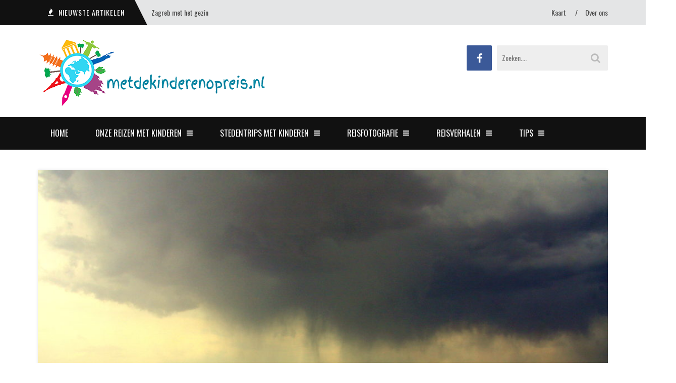

--- FILE ---
content_type: text/html; charset=UTF-8
request_url: https://metdekinderenopreis.nl/route-66-amerika-met-kinderen/
body_size: 27078
content:
<!DOCTYPE html>
<html lang="nl-NL">
<head>
	<meta charset="UTF-8">
	<meta name="viewport" content="width=device-width">
	<link rel="profile" href="http://gmpg.org/xfn/11">
	<link rel="pingback" href="https://metdekinderenopreis.nl/xmlrpc.php">
	<title>Route 66 Amerika met kinderen &#8211; Met de kinderen op reis</title>
<style>
#wpadminbar #wp-admin-bar-wccp_free_top_button .ab-icon:before {
	content: "\f160";
	color: #02CA02;
	top: 3px;
}
#wpadminbar #wp-admin-bar-wccp_free_top_button .ab-icon {
	transform: rotate(45deg);
}
</style>
<meta name='robots' content='max-image-preview:large' />
<link rel='dns-prefetch' href='//stats.wp.com' />
<link rel='dns-prefetch' href='//fonts.googleapis.com' />
<link rel='preconnect' href='https://fonts.gstatic.com' crossorigin />
<link rel="alternate" type="application/rss+xml" title="Met de kinderen op reis &raquo; feed" href="https://metdekinderenopreis.nl/feed/" />
<link rel="alternate" type="application/rss+xml" title="Met de kinderen op reis &raquo; reacties feed" href="https://metdekinderenopreis.nl/comments/feed/" />
<link rel="alternate" type="application/rss+xml" title="Met de kinderen op reis &raquo; Route 66 Amerika met kinderen reacties feed" href="https://metdekinderenopreis.nl/route-66-amerika-met-kinderen/feed/" />
<link rel="alternate" title="oEmbed (JSON)" type="application/json+oembed" href="https://metdekinderenopreis.nl/wp-json/oembed/1.0/embed?url=https%3A%2F%2Fmetdekinderenopreis.nl%2Froute-66-amerika-met-kinderen%2F" />
<link rel="alternate" title="oEmbed (XML)" type="text/xml+oembed" href="https://metdekinderenopreis.nl/wp-json/oembed/1.0/embed?url=https%3A%2F%2Fmetdekinderenopreis.nl%2Froute-66-amerika-met-kinderen%2F&#038;format=xml" />
		<!-- This site uses the Google Analytics by MonsterInsights plugin v9.2.1 - Using Analytics tracking - https://www.monsterinsights.com/ -->
		<!-- Opmerking: MonsterInsights is momenteel niet geconfigureerd op deze site. De site eigenaar moet authenticeren met Google Analytics in de MonsterInsights instellingen scherm. -->
					<!-- No tracking code set -->
				<!-- / Google Analytics by MonsterInsights -->
		<style id='wp-img-auto-sizes-contain-inline-css' type='text/css'>
img:is([sizes=auto i],[sizes^="auto," i]){contain-intrinsic-size:3000px 1500px}
/*# sourceURL=wp-img-auto-sizes-contain-inline-css */
</style>
<style id='wp-emoji-styles-inline-css' type='text/css'>

	img.wp-smiley, img.emoji {
		display: inline !important;
		border: none !important;
		box-shadow: none !important;
		height: 1em !important;
		width: 1em !important;
		margin: 0 0.07em !important;
		vertical-align: -0.1em !important;
		background: none !important;
		padding: 0 !important;
	}
/*# sourceURL=wp-emoji-styles-inline-css */
</style>
<style id='wp-block-library-inline-css' type='text/css'>
:root{--wp-block-synced-color:#7a00df;--wp-block-synced-color--rgb:122,0,223;--wp-bound-block-color:var(--wp-block-synced-color);--wp-editor-canvas-background:#ddd;--wp-admin-theme-color:#007cba;--wp-admin-theme-color--rgb:0,124,186;--wp-admin-theme-color-darker-10:#006ba1;--wp-admin-theme-color-darker-10--rgb:0,107,160.5;--wp-admin-theme-color-darker-20:#005a87;--wp-admin-theme-color-darker-20--rgb:0,90,135;--wp-admin-border-width-focus:2px}@media (min-resolution:192dpi){:root{--wp-admin-border-width-focus:1.5px}}.wp-element-button{cursor:pointer}:root .has-very-light-gray-background-color{background-color:#eee}:root .has-very-dark-gray-background-color{background-color:#313131}:root .has-very-light-gray-color{color:#eee}:root .has-very-dark-gray-color{color:#313131}:root .has-vivid-green-cyan-to-vivid-cyan-blue-gradient-background{background:linear-gradient(135deg,#00d084,#0693e3)}:root .has-purple-crush-gradient-background{background:linear-gradient(135deg,#34e2e4,#4721fb 50%,#ab1dfe)}:root .has-hazy-dawn-gradient-background{background:linear-gradient(135deg,#faaca8,#dad0ec)}:root .has-subdued-olive-gradient-background{background:linear-gradient(135deg,#fafae1,#67a671)}:root .has-atomic-cream-gradient-background{background:linear-gradient(135deg,#fdd79a,#004a59)}:root .has-nightshade-gradient-background{background:linear-gradient(135deg,#330968,#31cdcf)}:root .has-midnight-gradient-background{background:linear-gradient(135deg,#020381,#2874fc)}:root{--wp--preset--font-size--normal:16px;--wp--preset--font-size--huge:42px}.has-regular-font-size{font-size:1em}.has-larger-font-size{font-size:2.625em}.has-normal-font-size{font-size:var(--wp--preset--font-size--normal)}.has-huge-font-size{font-size:var(--wp--preset--font-size--huge)}.has-text-align-center{text-align:center}.has-text-align-left{text-align:left}.has-text-align-right{text-align:right}.has-fit-text{white-space:nowrap!important}#end-resizable-editor-section{display:none}.aligncenter{clear:both}.items-justified-left{justify-content:flex-start}.items-justified-center{justify-content:center}.items-justified-right{justify-content:flex-end}.items-justified-space-between{justify-content:space-between}.screen-reader-text{border:0;clip-path:inset(50%);height:1px;margin:-1px;overflow:hidden;padding:0;position:absolute;width:1px;word-wrap:normal!important}.screen-reader-text:focus{background-color:#ddd;clip-path:none;color:#444;display:block;font-size:1em;height:auto;left:5px;line-height:normal;padding:15px 23px 14px;text-decoration:none;top:5px;width:auto;z-index:100000}html :where(.has-border-color){border-style:solid}html :where([style*=border-top-color]){border-top-style:solid}html :where([style*=border-right-color]){border-right-style:solid}html :where([style*=border-bottom-color]){border-bottom-style:solid}html :where([style*=border-left-color]){border-left-style:solid}html :where([style*=border-width]){border-style:solid}html :where([style*=border-top-width]){border-top-style:solid}html :where([style*=border-right-width]){border-right-style:solid}html :where([style*=border-bottom-width]){border-bottom-style:solid}html :where([style*=border-left-width]){border-left-style:solid}html :where(img[class*=wp-image-]){height:auto;max-width:100%}:where(figure){margin:0 0 1em}html :where(.is-position-sticky){--wp-admin--admin-bar--position-offset:var(--wp-admin--admin-bar--height,0px)}@media screen and (max-width:600px){html :where(.is-position-sticky){--wp-admin--admin-bar--position-offset:0px}}

/*# sourceURL=wp-block-library-inline-css */
</style><style id='wp-block-paragraph-inline-css' type='text/css'>
.is-small-text{font-size:.875em}.is-regular-text{font-size:1em}.is-large-text{font-size:2.25em}.is-larger-text{font-size:3em}.has-drop-cap:not(:focus):first-letter{float:left;font-size:8.4em;font-style:normal;font-weight:100;line-height:.68;margin:.05em .1em 0 0;text-transform:uppercase}body.rtl .has-drop-cap:not(:focus):first-letter{float:none;margin-left:.1em}p.has-drop-cap.has-background{overflow:hidden}:root :where(p.has-background){padding:1.25em 2.375em}:where(p.has-text-color:not(.has-link-color)) a{color:inherit}p.has-text-align-left[style*="writing-mode:vertical-lr"],p.has-text-align-right[style*="writing-mode:vertical-rl"]{rotate:180deg}
/*# sourceURL=https://metdekinderenopreis.nl/wp-includes/blocks/paragraph/style.min.css */
</style>
<style id='global-styles-inline-css' type='text/css'>
:root{--wp--preset--aspect-ratio--square: 1;--wp--preset--aspect-ratio--4-3: 4/3;--wp--preset--aspect-ratio--3-4: 3/4;--wp--preset--aspect-ratio--3-2: 3/2;--wp--preset--aspect-ratio--2-3: 2/3;--wp--preset--aspect-ratio--16-9: 16/9;--wp--preset--aspect-ratio--9-16: 9/16;--wp--preset--color--black: #000000;--wp--preset--color--cyan-bluish-gray: #abb8c3;--wp--preset--color--white: #ffffff;--wp--preset--color--pale-pink: #f78da7;--wp--preset--color--vivid-red: #cf2e2e;--wp--preset--color--luminous-vivid-orange: #ff6900;--wp--preset--color--luminous-vivid-amber: #fcb900;--wp--preset--color--light-green-cyan: #7bdcb5;--wp--preset--color--vivid-green-cyan: #00d084;--wp--preset--color--pale-cyan-blue: #8ed1fc;--wp--preset--color--vivid-cyan-blue: #0693e3;--wp--preset--color--vivid-purple: #9b51e0;--wp--preset--gradient--vivid-cyan-blue-to-vivid-purple: linear-gradient(135deg,rgb(6,147,227) 0%,rgb(155,81,224) 100%);--wp--preset--gradient--light-green-cyan-to-vivid-green-cyan: linear-gradient(135deg,rgb(122,220,180) 0%,rgb(0,208,130) 100%);--wp--preset--gradient--luminous-vivid-amber-to-luminous-vivid-orange: linear-gradient(135deg,rgb(252,185,0) 0%,rgb(255,105,0) 100%);--wp--preset--gradient--luminous-vivid-orange-to-vivid-red: linear-gradient(135deg,rgb(255,105,0) 0%,rgb(207,46,46) 100%);--wp--preset--gradient--very-light-gray-to-cyan-bluish-gray: linear-gradient(135deg,rgb(238,238,238) 0%,rgb(169,184,195) 100%);--wp--preset--gradient--cool-to-warm-spectrum: linear-gradient(135deg,rgb(74,234,220) 0%,rgb(151,120,209) 20%,rgb(207,42,186) 40%,rgb(238,44,130) 60%,rgb(251,105,98) 80%,rgb(254,248,76) 100%);--wp--preset--gradient--blush-light-purple: linear-gradient(135deg,rgb(255,206,236) 0%,rgb(152,150,240) 100%);--wp--preset--gradient--blush-bordeaux: linear-gradient(135deg,rgb(254,205,165) 0%,rgb(254,45,45) 50%,rgb(107,0,62) 100%);--wp--preset--gradient--luminous-dusk: linear-gradient(135deg,rgb(255,203,112) 0%,rgb(199,81,192) 50%,rgb(65,88,208) 100%);--wp--preset--gradient--pale-ocean: linear-gradient(135deg,rgb(255,245,203) 0%,rgb(182,227,212) 50%,rgb(51,167,181) 100%);--wp--preset--gradient--electric-grass: linear-gradient(135deg,rgb(202,248,128) 0%,rgb(113,206,126) 100%);--wp--preset--gradient--midnight: linear-gradient(135deg,rgb(2,3,129) 0%,rgb(40,116,252) 100%);--wp--preset--font-size--small: 13px;--wp--preset--font-size--medium: 20px;--wp--preset--font-size--large: 36px;--wp--preset--font-size--x-large: 42px;--wp--preset--spacing--20: 0.44rem;--wp--preset--spacing--30: 0.67rem;--wp--preset--spacing--40: 1rem;--wp--preset--spacing--50: 1.5rem;--wp--preset--spacing--60: 2.25rem;--wp--preset--spacing--70: 3.38rem;--wp--preset--spacing--80: 5.06rem;--wp--preset--shadow--natural: 6px 6px 9px rgba(0, 0, 0, 0.2);--wp--preset--shadow--deep: 12px 12px 50px rgba(0, 0, 0, 0.4);--wp--preset--shadow--sharp: 6px 6px 0px rgba(0, 0, 0, 0.2);--wp--preset--shadow--outlined: 6px 6px 0px -3px rgb(255, 255, 255), 6px 6px rgb(0, 0, 0);--wp--preset--shadow--crisp: 6px 6px 0px rgb(0, 0, 0);}:where(.is-layout-flex){gap: 0.5em;}:where(.is-layout-grid){gap: 0.5em;}body .is-layout-flex{display: flex;}.is-layout-flex{flex-wrap: wrap;align-items: center;}.is-layout-flex > :is(*, div){margin: 0;}body .is-layout-grid{display: grid;}.is-layout-grid > :is(*, div){margin: 0;}:where(.wp-block-columns.is-layout-flex){gap: 2em;}:where(.wp-block-columns.is-layout-grid){gap: 2em;}:where(.wp-block-post-template.is-layout-flex){gap: 1.25em;}:where(.wp-block-post-template.is-layout-grid){gap: 1.25em;}.has-black-color{color: var(--wp--preset--color--black) !important;}.has-cyan-bluish-gray-color{color: var(--wp--preset--color--cyan-bluish-gray) !important;}.has-white-color{color: var(--wp--preset--color--white) !important;}.has-pale-pink-color{color: var(--wp--preset--color--pale-pink) !important;}.has-vivid-red-color{color: var(--wp--preset--color--vivid-red) !important;}.has-luminous-vivid-orange-color{color: var(--wp--preset--color--luminous-vivid-orange) !important;}.has-luminous-vivid-amber-color{color: var(--wp--preset--color--luminous-vivid-amber) !important;}.has-light-green-cyan-color{color: var(--wp--preset--color--light-green-cyan) !important;}.has-vivid-green-cyan-color{color: var(--wp--preset--color--vivid-green-cyan) !important;}.has-pale-cyan-blue-color{color: var(--wp--preset--color--pale-cyan-blue) !important;}.has-vivid-cyan-blue-color{color: var(--wp--preset--color--vivid-cyan-blue) !important;}.has-vivid-purple-color{color: var(--wp--preset--color--vivid-purple) !important;}.has-black-background-color{background-color: var(--wp--preset--color--black) !important;}.has-cyan-bluish-gray-background-color{background-color: var(--wp--preset--color--cyan-bluish-gray) !important;}.has-white-background-color{background-color: var(--wp--preset--color--white) !important;}.has-pale-pink-background-color{background-color: var(--wp--preset--color--pale-pink) !important;}.has-vivid-red-background-color{background-color: var(--wp--preset--color--vivid-red) !important;}.has-luminous-vivid-orange-background-color{background-color: var(--wp--preset--color--luminous-vivid-orange) !important;}.has-luminous-vivid-amber-background-color{background-color: var(--wp--preset--color--luminous-vivid-amber) !important;}.has-light-green-cyan-background-color{background-color: var(--wp--preset--color--light-green-cyan) !important;}.has-vivid-green-cyan-background-color{background-color: var(--wp--preset--color--vivid-green-cyan) !important;}.has-pale-cyan-blue-background-color{background-color: var(--wp--preset--color--pale-cyan-blue) !important;}.has-vivid-cyan-blue-background-color{background-color: var(--wp--preset--color--vivid-cyan-blue) !important;}.has-vivid-purple-background-color{background-color: var(--wp--preset--color--vivid-purple) !important;}.has-black-border-color{border-color: var(--wp--preset--color--black) !important;}.has-cyan-bluish-gray-border-color{border-color: var(--wp--preset--color--cyan-bluish-gray) !important;}.has-white-border-color{border-color: var(--wp--preset--color--white) !important;}.has-pale-pink-border-color{border-color: var(--wp--preset--color--pale-pink) !important;}.has-vivid-red-border-color{border-color: var(--wp--preset--color--vivid-red) !important;}.has-luminous-vivid-orange-border-color{border-color: var(--wp--preset--color--luminous-vivid-orange) !important;}.has-luminous-vivid-amber-border-color{border-color: var(--wp--preset--color--luminous-vivid-amber) !important;}.has-light-green-cyan-border-color{border-color: var(--wp--preset--color--light-green-cyan) !important;}.has-vivid-green-cyan-border-color{border-color: var(--wp--preset--color--vivid-green-cyan) !important;}.has-pale-cyan-blue-border-color{border-color: var(--wp--preset--color--pale-cyan-blue) !important;}.has-vivid-cyan-blue-border-color{border-color: var(--wp--preset--color--vivid-cyan-blue) !important;}.has-vivid-purple-border-color{border-color: var(--wp--preset--color--vivid-purple) !important;}.has-vivid-cyan-blue-to-vivid-purple-gradient-background{background: var(--wp--preset--gradient--vivid-cyan-blue-to-vivid-purple) !important;}.has-light-green-cyan-to-vivid-green-cyan-gradient-background{background: var(--wp--preset--gradient--light-green-cyan-to-vivid-green-cyan) !important;}.has-luminous-vivid-amber-to-luminous-vivid-orange-gradient-background{background: var(--wp--preset--gradient--luminous-vivid-amber-to-luminous-vivid-orange) !important;}.has-luminous-vivid-orange-to-vivid-red-gradient-background{background: var(--wp--preset--gradient--luminous-vivid-orange-to-vivid-red) !important;}.has-very-light-gray-to-cyan-bluish-gray-gradient-background{background: var(--wp--preset--gradient--very-light-gray-to-cyan-bluish-gray) !important;}.has-cool-to-warm-spectrum-gradient-background{background: var(--wp--preset--gradient--cool-to-warm-spectrum) !important;}.has-blush-light-purple-gradient-background{background: var(--wp--preset--gradient--blush-light-purple) !important;}.has-blush-bordeaux-gradient-background{background: var(--wp--preset--gradient--blush-bordeaux) !important;}.has-luminous-dusk-gradient-background{background: var(--wp--preset--gradient--luminous-dusk) !important;}.has-pale-ocean-gradient-background{background: var(--wp--preset--gradient--pale-ocean) !important;}.has-electric-grass-gradient-background{background: var(--wp--preset--gradient--electric-grass) !important;}.has-midnight-gradient-background{background: var(--wp--preset--gradient--midnight) !important;}.has-small-font-size{font-size: var(--wp--preset--font-size--small) !important;}.has-medium-font-size{font-size: var(--wp--preset--font-size--medium) !important;}.has-large-font-size{font-size: var(--wp--preset--font-size--large) !important;}.has-x-large-font-size{font-size: var(--wp--preset--font-size--x-large) !important;}
/*# sourceURL=global-styles-inline-css */
</style>

<style id='classic-theme-styles-inline-css' type='text/css'>
/*! This file is auto-generated */
.wp-block-button__link{color:#fff;background-color:#32373c;border-radius:9999px;box-shadow:none;text-decoration:none;padding:calc(.667em + 2px) calc(1.333em + 2px);font-size:1.125em}.wp-block-file__button{background:#32373c;color:#fff;text-decoration:none}
/*# sourceURL=/wp-includes/css/classic-themes.min.css */
</style>
<link rel='stylesheet' id='font-awesome-css' href='https://metdekinderenopreis.nl/wp-content/themes/sundak/assets/fontawesome/css/font-awesome.min.css?ver=1.6' type='text/css' media='all' />
<link rel='stylesheet' id='sundak-style-css' href='https://metdekinderenopreis.nl/wp-content/themes/sundak/style.css?ver=1.6' type='text/css' media='all' />
<link rel='stylesheet' id='sundak-custom-style-css' href='https://metdekinderenopreis.nl/wp-content/themes/sundak/custom.css?ver=1.6' type='text/css' media='all' />
<style id='sundak-custom-style-inline-css' type='text/css'>
a, .site-menu .fa, div.sidebar a:hover, .post .post-title a:hover, .author-info .author-info-heading a:hover, .posts-nav a:hover, .archive-template li a:hover, .featured-content-post .featured-content-caption h2 a:hover, .category-list li a:hover, .posts-list-item li .post-title:hover, .widget_recent_entries li a:hover, .footer-content .widget_recent_entries li a:hover, .widget_categories ul li:hover:before, .widget_archive ul li:hover:before, .widget_pages ul li:hover:before, .widget_meta ul li:hover:before, .widget_rss ul li:hover:before, .widget_calendar table a, .recent-comments-list .recent-comment .recent-comment-author h3 a:hover, .footer-content a:hover { color: #108ba5 }input[type="submit"]:hover, input[type="reset"]:hover, .site-menu > .current-menu-item > a, .site-menu > li > a:hover, .site-menu > li:hover > a, .site-menu ul, .mobile-menu-access, .mobile-menu, .post .post-readmore a, .pagination a:hover, .pagination span, .link-pages-inner > span, .link-pages a:hover, .post-share a:hover, .author-info .author-info-socials a:hover, .category-posts .category-posts-heading, .featured-content-slider-wrap .bx-pager-link.active, .posts-list-item li .post-image:after, .tagcloud a:hover { background: #108ba5 }body { font-family:"Lato"; }label, .header-search-input, .top-menu, .headline, .site-nav, .post-title, .category-list, .category-posts .category-posts-heading, .featured-content-post .featured-content-caption h2, .recent-comments-list .recent-comment .recent-comment-header, .social-counter .social-counter-item, .post-single .post-single-meta, .author-info-heading, .related-posts .related-posts-heading, .posts-nav, .comments-heading, .comment-reply-title, input[type="submit"], input[type="reset"], .archive-taxonomy h2, .archive-template h2, .archive-template ul, .comment-body .comment-meta, .link-pages-inner > span, .link-pages a,  .widget-title, .site-footer, .post .post-meta, .post .post-readmore a, .pagination, .post-single .post-content h1, .post-single .post-content h2, .post-single .post-content h3, .post-single .post-content h4 { font-family:"Oswald"; }.headline .headline-title, .top-menu > li > a, .top-menu > li:before { color: #444444; }.site-menu > .current-menu-item > a, .site-menu > li > a:hover, .site-menu > li:hover > a, .site-menu ul { background: #108ba5 }.site-menu .fa, .site-menu > li > a, .site-menu ul li a { color: #ffffff; }body { 
						background-color: #ffffff; 
						background-repeat: ;
						background-size: ;
						background-attachment: ;
						background-position: ;
						background-image: url();
					}
/*# sourceURL=sundak-custom-style-inline-css */
</style>
<link rel="preload" as="style" href="https://fonts.googleapis.com/css?family=Oswald:200,300,400,500,600,700%7CLato:100,300,400,700,900,100italic,300italic,400italic,700italic,900italic&#038;display=swap&#038;ver=1520937808" /><link rel="stylesheet" href="https://fonts.googleapis.com/css?family=Oswald:200,300,400,500,600,700%7CLato:100,300,400,700,900,100italic,300italic,400italic,700italic,900italic&#038;display=swap&#038;ver=1520937808" media="print" onload="this.media='all'"><noscript><link rel="stylesheet" href="https://fonts.googleapis.com/css?family=Oswald:200,300,400,500,600,700%7CLato:100,300,400,700,900,100italic,300italic,400italic,700italic,900italic&#038;display=swap&#038;ver=1520937808" /></noscript><script type="text/javascript" src="https://metdekinderenopreis.nl/wp-includes/js/jquery/jquery.min.js?ver=3.7.1" id="jquery-core-js"></script>
<script type="text/javascript" src="https://metdekinderenopreis.nl/wp-includes/js/jquery/jquery-migrate.min.js?ver=3.4.1" id="jquery-migrate-js"></script>
<link rel="https://api.w.org/" href="https://metdekinderenopreis.nl/wp-json/" /><link rel="alternate" title="JSON" type="application/json" href="https://metdekinderenopreis.nl/wp-json/wp/v2/posts/8838" /><link rel="EditURI" type="application/rsd+xml" title="RSD" href="https://metdekinderenopreis.nl/xmlrpc.php?rsd" />
<meta name="generator" content="WordPress 6.9" />
<link rel="canonical" href="https://metdekinderenopreis.nl/route-66-amerika-met-kinderen/" />
<link rel='shortlink' href='https://metdekinderenopreis.nl/?p=8838' />
<meta name="generator" content="Redux 4.5.10" />
<!-- This site is using AdRotate v5.17.1 to display their advertisements - https://ajdg.solutions/ -->
<!-- AdRotate CSS -->
<style type="text/css" media="screen">
	.g { margin:0px; padding:0px; overflow:hidden; line-height:1; zoom:1; }
	.g img { height:auto; }
	.g-col { position:relative; float:left; }
	.g-col:first-child { margin-left: 0; }
	.g-col:last-child { margin-right: 0; }
	.g-1 { margin:0px 0px 0px 0px;width:100%; max-width:125px; height:100%; max-height:125px; }
	@media only screen and (max-width: 480px) {
		.g-col, .g-dyn, .g-single { width:100%; margin-left:0; margin-right:0; }
	}
</style>
<!-- /AdRotate CSS -->

<script id="wpcp_disable_selection" type="text/javascript">
var image_save_msg='You are not allowed to save images!';
	var no_menu_msg='Context Menu disabled!';
	var smessage = "(c) metdekinderenopreis.nl";

function disableEnterKey(e)
{
	var elemtype = e.target.tagName;
	
	elemtype = elemtype.toUpperCase();
	
	if (elemtype == "TEXT" || elemtype == "TEXTAREA" || elemtype == "INPUT" || elemtype == "PASSWORD" || elemtype == "SELECT" || elemtype == "OPTION" || elemtype == "EMBED")
	{
		elemtype = 'TEXT';
	}
	
	if (e.ctrlKey){
     var key;
     if(window.event)
          key = window.event.keyCode;     //IE
     else
          key = e.which;     //firefox (97)
    //if (key != 17) alert(key);
     if (elemtype!= 'TEXT' && (key == 97 || key == 65 || key == 67 || key == 99 || key == 88 || key == 120 || key == 26 || key == 85  || key == 86 || key == 83 || key == 43 || key == 73))
     {
		if(wccp_free_iscontenteditable(e)) return true;
		show_wpcp_message('You are not allowed to copy content or view source');
		return false;
     }else
     	return true;
     }
}


/*For contenteditable tags*/
function wccp_free_iscontenteditable(e)
{
	var e = e || window.event; // also there is no e.target property in IE. instead IE uses window.event.srcElement
  	
	var target = e.target || e.srcElement;

	var elemtype = e.target.nodeName;
	
	elemtype = elemtype.toUpperCase();
	
	var iscontenteditable = "false";
		
	if(typeof target.getAttribute!="undefined" ) iscontenteditable = target.getAttribute("contenteditable"); // Return true or false as string
	
	var iscontenteditable2 = false;
	
	if(typeof target.isContentEditable!="undefined" ) iscontenteditable2 = target.isContentEditable; // Return true or false as boolean

	if(target.parentElement.isContentEditable) iscontenteditable2 = true;
	
	if (iscontenteditable == "true" || iscontenteditable2 == true)
	{
		if(typeof target.style!="undefined" ) target.style.cursor = "text";
		
		return true;
	}
}

////////////////////////////////////
function disable_copy(e)
{	
	var e = e || window.event; // also there is no e.target property in IE. instead IE uses window.event.srcElement
	
	var elemtype = e.target.tagName;
	
	elemtype = elemtype.toUpperCase();
	
	if (elemtype == "TEXT" || elemtype == "TEXTAREA" || elemtype == "INPUT" || elemtype == "PASSWORD" || elemtype == "SELECT" || elemtype == "OPTION" || elemtype == "EMBED")
	{
		elemtype = 'TEXT';
	}
	
	if(wccp_free_iscontenteditable(e)) return true;
	
	var isSafari = /Safari/.test(navigator.userAgent) && /Apple Computer/.test(navigator.vendor);
	
	var checker_IMG = '';
	if (elemtype == "IMG" && checker_IMG == 'checked' && e.detail >= 2) {show_wpcp_message(alertMsg_IMG);return false;}
	if (elemtype != "TEXT")
	{
		if (smessage !== "" && e.detail == 2)
			show_wpcp_message(smessage);
		
		if (isSafari)
			return true;
		else
			return false;
	}	
}

//////////////////////////////////////////
function disable_copy_ie()
{
	var e = e || window.event;
	var elemtype = window.event.srcElement.nodeName;
	elemtype = elemtype.toUpperCase();
	if(wccp_free_iscontenteditable(e)) return true;
	if (elemtype == "IMG") {show_wpcp_message(alertMsg_IMG);return false;}
	if (elemtype != "TEXT" && elemtype != "TEXTAREA" && elemtype != "INPUT" && elemtype != "PASSWORD" && elemtype != "SELECT" && elemtype != "OPTION" && elemtype != "EMBED")
	{
		return false;
	}
}	
function reEnable()
{
	return true;
}
document.onkeydown = disableEnterKey;
document.onselectstart = disable_copy_ie;
if(navigator.userAgent.indexOf('MSIE')==-1)
{
	document.onmousedown = disable_copy;
	document.onclick = reEnable;
}
function disableSelection(target)
{
    //For IE This code will work
    if (typeof target.onselectstart!="undefined")
    target.onselectstart = disable_copy_ie;
    
    //For Firefox This code will work
    else if (typeof target.style.MozUserSelect!="undefined")
    {target.style.MozUserSelect="none";}
    
    //All other  (ie: Opera) This code will work
    else
    target.onmousedown=function(){return false}
    target.style.cursor = "default";
}
//Calling the JS function directly just after body load
window.onload = function(){disableSelection(document.body);};

//////////////////special for safari Start////////////////
var onlongtouch;
var timer;
var touchduration = 1000; //length of time we want the user to touch before we do something

var elemtype = "";
function touchstart(e) {
	var e = e || window.event;
  // also there is no e.target property in IE.
  // instead IE uses window.event.srcElement
  	var target = e.target || e.srcElement;
	
	elemtype = window.event.srcElement.nodeName;
	
	elemtype = elemtype.toUpperCase();
	
	if(!wccp_pro_is_passive()) e.preventDefault();
	if (!timer) {
		timer = setTimeout(onlongtouch, touchduration);
	}
}

function touchend() {
    //stops short touches from firing the event
    if (timer) {
        clearTimeout(timer);
        timer = null;
    }
	onlongtouch();
}

onlongtouch = function(e) { //this will clear the current selection if anything selected
	
	if (elemtype != "TEXT" && elemtype != "TEXTAREA" && elemtype != "INPUT" && elemtype != "PASSWORD" && elemtype != "SELECT" && elemtype != "EMBED" && elemtype != "OPTION")	
	{
		if (window.getSelection) {
			if (window.getSelection().empty) {  // Chrome
			window.getSelection().empty();
			} else if (window.getSelection().removeAllRanges) {  // Firefox
			window.getSelection().removeAllRanges();
			}
		} else if (document.selection) {  // IE?
			document.selection.empty();
		}
		return false;
	}
};

document.addEventListener("DOMContentLoaded", function(event) { 
    window.addEventListener("touchstart", touchstart, false);
    window.addEventListener("touchend", touchend, false);
});

function wccp_pro_is_passive() {

  var cold = false,
  hike = function() {};

  try {
	  const object1 = {};
  var aid = Object.defineProperty(object1, 'passive', {
  get() {cold = true}
  });
  window.addEventListener('test', hike, aid);
  window.removeEventListener('test', hike, aid);
  } catch (e) {}

  return cold;
}
/*special for safari End*/
</script>
<script id="wpcp_disable_Right_Click" type="text/javascript">
document.ondragstart = function() { return false;}
	function nocontext(e) {
	   return false;
	}
	document.oncontextmenu = nocontext;
</script>
	<style>img#wpstats{display:none}</style>
		<link rel="shortcut icon" href="https://metdekinderenopreis.nl/wp-content/uploads/2018/03/favicon.ico"><link rel='stylesheet' id='daves-wordpress-live-search-css' href='https://metdekinderenopreis.nl/wp-content/plugins/daves-wordpress-live-search/css/daves-wordpress-live-search_custom.css?ver=6.9' type='text/css' media='all' />
<style type="text/css">            ul.dwls_search_results {
              width: 300px;
            }
            ul.dwls_search_results li {
              color: ;
              background-color: ;
            }
            .search_footer {
              background-color: ;
            }
            .search_footer a,
            .search_footer a:visited {
              color: ;
            }
            ul.dwls_search_results li a, ul.dwls_search_results li a:visited {
              color: ;
            }
            ul.dwls_search_results li:hover
            {
              background-color: ;
            }
            ul.dwls_search_results li {
              border-bottom: 1px solid ;
            }            ul.dwls_search_results {
              -moz-box-shadow: 5px 5px 3px #222;
              -webkit-box-shadow: 5px 5px 3px #222;
              box-shadow: 5px 5px 3px #222;
            }</style><link rel='stylesheet' id='redux-custom-fonts-css' href='//metdekinderenopreis.nl/wp-content/uploads/redux/custom-fonts/fonts.css?ver=1674167002' type='text/css' media='all' />
<link rel='stylesheet' id='lsi-style-css' href='https://metdekinderenopreis.nl/wp-content/plugins/lightweight-social-icons/css/style-min.css?ver=1.1' type='text/css' media='all' />
<style id='lsi-style-inline-css' type='text/css'>
.icon-set-lsi_widget-2 a,
			.icon-set-lsi_widget-2 a:visited,
			.icon-set-lsi_widget-2 a:focus {
				border-radius: 2px;
				background: #1E72BD !important;
				color: #FFFFFF !important;
				font-size: 20px !important;
			}

			.icon-set-lsi_widget-2 a:hover {
				background: #777777 !important;
				color: #FFFFFF !important;
			}
/*# sourceURL=lsi-style-inline-css */
</style>
</head>
<body class="wp-singular post-template-default single single-post postid-8838 single-format-standard wp-theme-sundak unselectable header-white right-sidebar">

<div class="site-wrap">

	<div class="site-topbar">
		<div class="container">
			<div class="site-topbar-wrap">
				<div class="row">
					<div class="headline col-6">
						<div class="headline-slider">				<div class="headline-item">
					<span class="headline-heading"><i class="fa fa-fire"></i> <span>Nieuwste Artikelen</span></span>
					<a class="headline-title" href="https://metdekinderenopreis.nl/zagreb-met-het-gezin/">Zagreb met het gezin</a>
				</div>
								<div class="headline-item">
					<span class="headline-heading"><i class="fa fa-fire"></i> <span>Nieuwste Artikelen</span></span>
					<a class="headline-title" href="https://metdekinderenopreis.nl/kroatie-reisroute-met-kinderen/">Kroatië reisroute met kinderen</a>
				</div>
								<div class="headline-item">
					<span class="headline-heading"><i class="fa fa-fire"></i> <span>Nieuwste Artikelen</span></span>
					<a class="headline-title" href="https://metdekinderenopreis.nl/een-bezoek-aan-kiev-tsjernobyl-oekraine/">Een bezoek aan Kiev &#038; Tsjernobyl (Oekraïne)</a>
				</div>
								<div class="headline-item">
					<span class="headline-heading"><i class="fa fa-fire"></i> <span>Nieuwste Artikelen</span></span>
					<a class="headline-title" href="https://metdekinderenopreis.nl/toscane-en-dolomieten/">Italië Toscane en Dolomieten</a>
				</div>
								<div class="headline-item">
					<span class="headline-heading"><i class="fa fa-fire"></i> <span>Nieuwste Artikelen</span></span>
					<a class="headline-title" href="https://metdekinderenopreis.nl/weekendje-lissabon-en-dagje-sintra/">Weekendje Lissabon en dagje Sintra</a>
				</div>
				</div>					</div><!-- .headline -->

					<div class="top-nav col-6">
						<ul id="menu-top" class="top-menu fr"><li id="menu-item-724" class="menu-item menu-item-type-post_type menu-item-object-page menu-item-724"><a href="https://metdekinderenopreis.nl/kaart/">Kaart</a></li>
<li id="menu-item-723" class="menu-item menu-item-type-post_type menu-item-object-page menu-item-723"><a href="https://metdekinderenopreis.nl/over-ons/">Over ons</a></li>
</ul>					</div><!-- .top-nav -->
				</div>
			</div>
		</div>
	</div><!-- .site-topbar -->
	
	<header class="site-header">
		<div class="container">
			<div class="site-header-wrap cf">
				
				<div class="branding fl">
						<div class="logo">
		<a href="https://metdekinderenopreis.nl/"><img src="https://metdekinderenopreis.nl/wp-content/uploads/2018/01/logopeter.png" alt="Met de kinderen op reis"></a>
	</div>
					</div><!-- .branding -->

				<div class="header-content fr">	
						<div class="header-socials fl">
		<div class="header-socials-wrap">
			<a href="https://www.facebook.com/Reizen-met-de-kinderen-334944019960000/" class="header-social-facebook"><i class="fa fa-facebook"></i></a>																				</div>
	</div>
	<div class="header-search fr">
		<form method="get" action="https://metdekinderenopreis.nl/">
			<input class="header-search-input" type="text" name="s" placeholder="Zoeken...." value="">
			<i class="fa fa-search"></i>
		</form>
	</div>
					</div><!-- .header-content -->

			</div>
		</div>
	</header><!-- .site-header -->

	<nav class="site-nav">
		<div class="container">
			<div class="site-nav-wrap">

				<div class="mobile-nav cf">
					<a href="#" class="mobile-menu-access" id="mobile-menu-access"><i class="fa fa-bars"></i></a>
					<form class="mobile-search-form" method="get" action="https://metdekinderenopreis.nl/">
						<input class="mobile-search" type="text" placeholder="Search&hellip;" name="s" value="">
						<i class="fa fa-search"></i>
					</form>
					<ul id="menu-hoofdmenu" class="mobile-menu"><li id="menu-item-693" class="menu-item menu-item-type-post_type menu-item-object-page menu-item-home menu-item-693"><a href="https://metdekinderenopreis.nl/">Home</a></li>
<li id="menu-item-131" class="menu-item menu-item-type-taxonomy menu-item-object-category current-post-ancestor menu-item-has-children menu-item-131"><a href="https://metdekinderenopreis.nl/category/reizen-met-kinderen/">Onze reizen met kinderen</a>
<ul class="sub-menu">
	<li id="menu-item-132" class="menu-item menu-item-type-taxonomy menu-item-object-category menu-item-has-children menu-item-132"><a href="https://metdekinderenopreis.nl/category/reizen-met-kinderen/afrika-met-kinderen/">Afrika met kinderen</a>
	<ul class="sub-menu">
		<li id="menu-item-133" class="menu-item menu-item-type-taxonomy menu-item-object-category menu-item-has-children menu-item-133"><a href="https://metdekinderenopreis.nl/category/reizen-met-kinderen/afrika-met-kinderen/marokko-met-kinderen/">Marokko met kinderen</a>
		<ul class="sub-menu">
			<li id="menu-item-347" class="menu-item menu-item-type-taxonomy menu-item-object-category menu-item-347"><a href="https://metdekinderenopreis.nl/category/reizen-met-kinderen/afrika-met-kinderen/marokko-met-kinderen/praktische-informatie-marokko-met-kinderen/">Praktische informatie Marokko met kinderen</a></li>
			<li id="menu-item-346" class="menu-item menu-item-type-taxonomy menu-item-object-category menu-item-346"><a href="https://metdekinderenopreis.nl/category/reizen-met-kinderen/afrika-met-kinderen/marokko-met-kinderen/ourika-marokko-met-kinderen/">Ourika Marokko met kinderen</a></li>
			<li id="menu-item-348" class="menu-item menu-item-type-taxonomy menu-item-object-category menu-item-348"><a href="https://metdekinderenopreis.nl/category/reizen-met-kinderen/afrika-met-kinderen/marokko-met-kinderen/reisverhaal-marokko-met-kinderen/">Reisverhaal Marokko met kinderen</a></li>
			<li id="menu-item-350" class="menu-item menu-item-type-taxonomy menu-item-object-category menu-item-350"><a href="https://metdekinderenopreis.nl/category/reizen-met-kinderen/afrika-met-kinderen/marokko-met-kinderen/essaouira-marokko-met-kinderen/">Essaouira Marokko met kinderen</a></li>
			<li id="menu-item-345" class="menu-item menu-item-type-taxonomy menu-item-object-category menu-item-345"><a href="https://metdekinderenopreis.nl/category/reizen-met-kinderen/afrika-met-kinderen/marokko-met-kinderen/marrakech-met-kinderen/">Marrakech met kinderen</a></li>
			<li id="menu-item-352" class="menu-item menu-item-type-taxonomy menu-item-object-category menu-item-352"><a href="https://metdekinderenopreis.nl/category/reizen-met-kinderen/afrika-met-kinderen/marokko-met-kinderen/kasbah-en-woestijn-marokko-met-kinderen/">Kasbah en woestijn Marokko met kinderen</a></li>
			<li id="menu-item-351" class="menu-item menu-item-type-taxonomy menu-item-object-category menu-item-351"><a href="https://metdekinderenopreis.nl/category/reizen-met-kinderen/afrika-met-kinderen/marokko-met-kinderen/reisfotos-marokko-met-kinderen/">Reisfoto&#8217;s Marokko met kinderen</a></li>
		</ul>
</li>
		<li id="menu-item-134" class="menu-item menu-item-type-taxonomy menu-item-object-category menu-item-has-children menu-item-134"><a href="https://metdekinderenopreis.nl/category/reizen-met-kinderen/afrika-met-kinderen/zuid-afrika-met-kinderen/">Zuid Afrika met kinderen</a>
		<ul class="sub-menu">
			<li id="menu-item-331" class="menu-item menu-item-type-taxonomy menu-item-object-category menu-item-331"><a href="https://metdekinderenopreis.nl/category/reizen-met-kinderen/afrika-met-kinderen/zuid-afrika-met-kinderen/geschiedenis-zuid-afrika-met-kinderen/">Geschiedenis Zuid Afrika met kinderen</a></li>
			<li id="menu-item-337" class="menu-item menu-item-type-taxonomy menu-item-object-category menu-item-337"><a href="https://metdekinderenopreis.nl/category/reizen-met-kinderen/afrika-met-kinderen/zuid-afrika-met-kinderen/praktische-informatie-zuid-afrika-met-kinderen/">Praktische informatie Zuid Afrika met kinderen</a></li>
			<li id="menu-item-329" class="menu-item menu-item-type-taxonomy menu-item-object-category menu-item-329"><a href="https://metdekinderenopreis.nl/category/reizen-met-kinderen/afrika-met-kinderen/zuid-afrika-met-kinderen/bezienswaardigheden-zuid-afrika-met-kinderen/">Bezienswaardigheden Zuid Afrika met kinderen</a></li>
			<li id="menu-item-328" class="menu-item menu-item-type-taxonomy menu-item-object-category menu-item-328"><a href="https://metdekinderenopreis.nl/category/reizen-met-kinderen/afrika-met-kinderen/zuid-afrika-met-kinderen/activiteiten-zuid-afrika-met-kinderen/">Activiteiten Zuid Afrika met kinderen</a></li>
			<li id="menu-item-327" class="menu-item menu-item-type-taxonomy menu-item-object-category menu-item-327"><a href="https://metdekinderenopreis.nl/category/reizen-met-kinderen/afrika-met-kinderen/zuid-afrika-met-kinderen/accommodaties-zuid-afrika-met-kinderen/">Accommodaties Zuid Afrika met kinderen</a></li>
			<li id="menu-item-335" class="menu-item menu-item-type-taxonomy menu-item-object-category menu-item-335"><a href="https://metdekinderenopreis.nl/category/reizen-met-kinderen/afrika-met-kinderen/zuid-afrika-met-kinderen/onze-reis-zuid-afrika-met-kinderen/">Onze reis Zuid Afrika met kinderen</a></li>
			<li id="menu-item-8408" class="menu-item menu-item-type-taxonomy menu-item-object-category menu-item-8408"><a href="https://metdekinderenopreis.nl/category/reizen-met-kinderen/afrika-met-kinderen/zuid-afrika-met-kinderen/kaapstad-met-kinderen/">Kaapstad met kinderen</a></li>
			<li id="menu-item-332" class="menu-item menu-item-type-taxonomy menu-item-object-category menu-item-332"><a href="https://metdekinderenopreis.nl/category/reizen-met-kinderen/afrika-met-kinderen/zuid-afrika-met-kinderen/kaapse-schiereiland-zuid-afrika-met-kinderen/">Kaapse schiereiland Zuid Afrika met kinderen</a></li>
			<li id="menu-item-333" class="menu-item menu-item-type-taxonomy menu-item-object-category menu-item-333"><a href="https://metdekinderenopreis.nl/category/reizen-met-kinderen/afrika-met-kinderen/zuid-afrika-met-kinderen/kruger-park-zuid-afrika-met-kinderen/">Kruger park Zuid Afrika met kinderen</a></li>
			<li id="menu-item-334" class="menu-item menu-item-type-taxonomy menu-item-object-category menu-item-334"><a href="https://metdekinderenopreis.nl/category/reizen-met-kinderen/afrika-met-kinderen/zuid-afrika-met-kinderen/reisverhalen-zuid-afrika-met-kinderen/kruger-zuid-afrika-met-kinderen/">Kruger Zuid Afrika met kinderen</a></li>
			<li id="menu-item-336" class="menu-item menu-item-type-taxonomy menu-item-object-category menu-item-336"><a href="https://metdekinderenopreis.nl/category/reizen-met-kinderen/afrika-met-kinderen/zuid-afrika-met-kinderen/panorama-route-zuid-afrika-met-kinderen/">Panorama route Zuid Afrika met kinderen</a></li>
			<li id="menu-item-342" class="menu-item menu-item-type-taxonomy menu-item-object-category menu-item-342"><a href="https://metdekinderenopreis.nl/category/reizen-met-kinderen/afrika-met-kinderen/zuid-afrika-met-kinderen/tuinroute-zuid-afrika-met-kinderen/">Tuinroute Zuid Afrika met kinderen</a></li>
			<li id="menu-item-340" class="menu-item menu-item-type-taxonomy menu-item-object-category menu-item-340"><a href="https://metdekinderenopreis.nl/category/reizen-met-kinderen/afrika-met-kinderen/zuid-afrika-met-kinderen/route-r62-zuid-afrika-met-kinderen/">Route R62 Zuid Afrika met kinderen</a></li>
			<li id="menu-item-338" class="menu-item menu-item-type-taxonomy menu-item-object-category menu-item-has-children menu-item-338"><a href="https://metdekinderenopreis.nl/category/reizen-met-kinderen/afrika-met-kinderen/zuid-afrika-met-kinderen/reisverhalen-zuid-afrika-met-kinderen/">Reisverhalen Zuid Afrika met kinderen</a>
			<ul class="sub-menu">
				<li id="menu-item-341" class="menu-item menu-item-type-taxonomy menu-item-object-category menu-item-341"><a href="https://metdekinderenopreis.nl/category/reizen-met-kinderen/afrika-met-kinderen/zuid-afrika-met-kinderen/safari-kruger-zuid-afrika-met-kinderen/">Safari Kruger Zuid Afrika met kinderen</a></li>
				<li id="menu-item-344" class="menu-item menu-item-type-taxonomy menu-item-object-category menu-item-344"><a href="https://metdekinderenopreis.nl/category/reizen-met-kinderen/afrika-met-kinderen/zuid-afrika-met-kinderen/reisverhalen-zuid-afrika-met-kinderen/walvissen-zuid-afrika-met-kinderen/">Walvissen Zuid Afrika met kinderen</a></li>
				<li id="menu-item-343" class="menu-item menu-item-type-taxonomy menu-item-object-category menu-item-343"><a href="https://metdekinderenopreis.nl/category/reizen-met-kinderen/afrika-met-kinderen/zuid-afrika-met-kinderen/reisverhalen-zuid-afrika-met-kinderen/township-zuid-afrika-met-kinderen/">Township Zuid Afrika met kinderen</a></li>
			</ul>
</li>
			<li id="menu-item-339" class="menu-item menu-item-type-taxonomy menu-item-object-category menu-item-339"><a href="https://metdekinderenopreis.nl/category/reizen-met-kinderen/afrika-met-kinderen/zuid-afrika-met-kinderen/roofdieren-zuid-afrika-met-kinderen/">Roofdieren in Zuid Afrika met kinderen</a></li>
			<li id="menu-item-330" class="menu-item menu-item-type-taxonomy menu-item-object-category menu-item-330"><a href="https://metdekinderenopreis.nl/category/reizen-met-kinderen/afrika-met-kinderen/zuid-afrika-met-kinderen/reisfotos-zuid-afrika-met-kinderen/">Reisfoto&#8217;s Zuid Afrika met kinderen</a></li>
		</ul>
</li>
	</ul>
</li>
	<li id="menu-item-135" class="menu-item menu-item-type-taxonomy menu-item-object-category menu-item-has-children menu-item-135"><a href="https://metdekinderenopreis.nl/category/reizen-met-kinderen/azie-met-kinderen/">Azië met kinderen</a>
	<ul class="sub-menu">
		<li id="menu-item-136" class="menu-item menu-item-type-taxonomy menu-item-object-category menu-item-has-children menu-item-136"><a href="https://metdekinderenopreis.nl/category/reizen-met-kinderen/azie-met-kinderen/bali-met-kinderen/">Bali met kinderen</a>
		<ul class="sub-menu">
			<li id="menu-item-395" class="menu-item menu-item-type-taxonomy menu-item-object-category menu-item-395"><a href="https://metdekinderenopreis.nl/category/reizen-met-kinderen/azie-met-kinderen/bali-met-kinderen/praktische-informatie-bali-met-kinderen/">Praktische informatie Bali met kinderen</a></li>
			<li id="menu-item-393" class="menu-item menu-item-type-taxonomy menu-item-object-category menu-item-393"><a href="https://metdekinderenopreis.nl/category/reizen-met-kinderen/azie-met-kinderen/bali-met-kinderen/bezienswaardigheden-bali-met-kinderen/">Bezienswaardigheden Bali met kinderen</a></li>
			<li id="menu-item-392" class="menu-item menu-item-type-taxonomy menu-item-object-category menu-item-392"><a href="https://metdekinderenopreis.nl/category/reizen-met-kinderen/azie-met-kinderen/bali-met-kinderen/activiteiten-bali-met-kinderen/">Activiteiten Bali met kinderen</a></li>
			<li id="menu-item-391" class="menu-item menu-item-type-taxonomy menu-item-object-category menu-item-391"><a href="https://metdekinderenopreis.nl/category/reizen-met-kinderen/azie-met-kinderen/bali-met-kinderen/accommodaties-bali-met-kinderen/">Accommodaties Bali met kinderen</a></li>
			<li id="menu-item-396" class="menu-item menu-item-type-taxonomy menu-item-object-category menu-item-396"><a href="https://metdekinderenopreis.nl/category/reizen-met-kinderen/azie-met-kinderen/bali-met-kinderen/onze-reis-bali-met-kinderen/">Onze reis Bali met kinderen</a></li>
			<li id="menu-item-397" class="menu-item menu-item-type-taxonomy menu-item-object-category menu-item-397"><a href="https://metdekinderenopreis.nl/category/reizen-met-kinderen/azie-met-kinderen/bali-met-kinderen/reisverhaal-bali-met-kinderen/">Reisverhaal Bali met kinderen</a></li>
			<li id="menu-item-394" class="menu-item menu-item-type-taxonomy menu-item-object-category menu-item-394"><a href="https://metdekinderenopreis.nl/category/reizen-met-kinderen/azie-met-kinderen/bali-met-kinderen/reisfotos-bali-met-kinderen/">Reisfoto&#8217;s Bali met kinderen</a></li>
		</ul>
</li>
		<li id="menu-item-137" class="menu-item menu-item-type-taxonomy menu-item-object-category menu-item-has-children menu-item-137"><a href="https://metdekinderenopreis.nl/category/reizen-met-kinderen/azie-met-kinderen/bhutan-met-kinderen/">Bhutan met kinderen</a>
		<ul class="sub-menu">
			<li id="menu-item-387" class="menu-item menu-item-type-taxonomy menu-item-object-category menu-item-387"><a href="https://metdekinderenopreis.nl/category/reizen-met-kinderen/azie-met-kinderen/bhutan-met-kinderen/landinformatie-bhutan-met-kinderen/">Landinformatie Bhutan met kinderen</a></li>
			<li id="menu-item-389" class="menu-item menu-item-type-taxonomy menu-item-object-category menu-item-389"><a href="https://metdekinderenopreis.nl/category/reizen-met-kinderen/azie-met-kinderen/bhutan-met-kinderen/praktische-informatie-bhutan-met-kinderen/">Praktische informatie Bhutan met kinderen</a></li>
			<li id="menu-item-388" class="menu-item menu-item-type-taxonomy menu-item-object-category menu-item-388"><a href="https://metdekinderenopreis.nl/category/reizen-met-kinderen/azie-met-kinderen/bhutan-met-kinderen/onze-reis-bhutan-met-kinderen/">Onze reis Bhutan met kinderen</a></li>
			<li id="menu-item-390" class="menu-item menu-item-type-taxonomy menu-item-object-category menu-item-390"><a href="https://metdekinderenopreis.nl/category/reizen-met-kinderen/azie-met-kinderen/bhutan-met-kinderen/thimphu-bhutan-met-kinderen/">Thimphu Bhutan met kinderen</a></li>
			<li id="menu-item-385" class="menu-item menu-item-type-taxonomy menu-item-object-category menu-item-385"><a href="https://metdekinderenopreis.nl/category/reizen-met-kinderen/azie-met-kinderen/bhutan-met-kinderen/accommodaties-bhutan-met-kinderen/">Accommodaties Bhutan met kinderen</a></li>
			<li id="menu-item-386" class="menu-item menu-item-type-taxonomy menu-item-object-category menu-item-386"><a href="https://metdekinderenopreis.nl/category/reizen-met-kinderen/azie-met-kinderen/bhutan-met-kinderen/reisfotos-bhutan-met-kinderen/">Reisfoto&#8217;s Bhutan met kinderen</a></li>
		</ul>
</li>
		<li id="menu-item-138" class="menu-item menu-item-type-taxonomy menu-item-object-category menu-item-has-children menu-item-138"><a href="https://metdekinderenopreis.nl/category/reizen-met-kinderen/azie-met-kinderen/cambodja-met-kinderen/">Cambodja met kinderen</a>
		<ul class="sub-menu">
			<li id="menu-item-417" class="menu-item menu-item-type-taxonomy menu-item-object-category menu-item-417"><a href="https://metdekinderenopreis.nl/category/reizen-met-kinderen/azie-met-kinderen/cambodja-met-kinderen/praktische-informatie-cambodja-met-kinderen/">Praktische informatie Cambodja met kinderen</a></li>
			<li id="menu-item-414" class="menu-item menu-item-type-taxonomy menu-item-object-category menu-item-414"><a href="https://metdekinderenopreis.nl/category/reizen-met-kinderen/azie-met-kinderen/cambodja-met-kinderen/activiteiten-cambodja-met-kinderen/">Activiteiten Cambodja met kinderen</a></li>
			<li id="menu-item-413" class="menu-item menu-item-type-taxonomy menu-item-object-category menu-item-413"><a href="https://metdekinderenopreis.nl/category/reizen-met-kinderen/azie-met-kinderen/cambodja-met-kinderen/accommodaties-cambodja-met-kinderen/">Accommodaties Cambodja met kinderen</a></li>
			<li id="menu-item-416" class="menu-item menu-item-type-taxonomy menu-item-object-category menu-item-416"><a href="https://metdekinderenopreis.nl/category/reizen-met-kinderen/azie-met-kinderen/cambodja-met-kinderen/onze-reis-cambodja-met-kinderen/">Onze reis Cambodja met kinderen</a></li>
			<li id="menu-item-418" class="menu-item menu-item-type-taxonomy menu-item-object-category menu-item-418"><a href="https://metdekinderenopreis.nl/category/reizen-met-kinderen/azie-met-kinderen/cambodja-met-kinderen/reisverhaal-cambodja-met-kinderen/">Reisverhaal Cambodja met kinderen</a></li>
			<li id="menu-item-415" class="menu-item menu-item-type-taxonomy menu-item-object-category menu-item-415"><a href="https://metdekinderenopreis.nl/category/reizen-met-kinderen/azie-met-kinderen/cambodja-met-kinderen/reisfotos-cambodja-met-kinderen/">Reisfoto&#8217;s Cambodja met kinderen</a></li>
		</ul>
</li>
		<li id="menu-item-139" class="menu-item menu-item-type-taxonomy menu-item-object-category menu-item-has-children menu-item-139"><a href="https://metdekinderenopreis.nl/category/reizen-met-kinderen/azie-met-kinderen/china-met-kinderen/">China met kinderen</a>
		<ul class="sub-menu">
			<li id="menu-item-250" class="menu-item menu-item-type-taxonomy menu-item-object-category menu-item-250"><a href="https://metdekinderenopreis.nl/category/reizen-met-kinderen/azie-met-kinderen/china-met-kinderen/praktische-informatie-china-met-kinderen/">Praktische informatie China met kinderen</a></li>
			<li id="menu-item-249" class="menu-item menu-item-type-taxonomy menu-item-object-category menu-item-249"><a href="https://metdekinderenopreis.nl/category/reizen-met-kinderen/azie-met-kinderen/china-met-kinderen/ming-graven-china-met-kinderen/">Ming graven China met kinderen</a></li>
			<li id="menu-item-244" class="menu-item menu-item-type-taxonomy menu-item-object-category menu-item-244"><a href="https://metdekinderenopreis.nl/category/reizen-met-kinderen/azie-met-kinderen/china-met-kinderen/chinese-muur-met-kinderen/">Chinese muur met kinderen</a></li>
			<li id="menu-item-245" class="menu-item menu-item-type-taxonomy menu-item-object-category menu-item-245"><a href="https://metdekinderenopreis.nl/category/reizen-met-kinderen/azie-met-kinderen/china-met-kinderen/chuandixia-china-met-kinderen/">Chuandixia China met kinderen</a></li>
			<li id="menu-item-248" class="menu-item menu-item-type-taxonomy menu-item-object-category menu-item-248"><a href="https://metdekinderenopreis.nl/category/reizen-met-kinderen/azie-met-kinderen/china-met-kinderen/hong-kong-met-kinderen/">Hong Kong met kinderen</a></li>
			<li id="menu-item-243" class="menu-item menu-item-type-taxonomy menu-item-object-category menu-item-243"><a href="https://metdekinderenopreis.nl/category/reizen-met-kinderen/azie-met-kinderen/china-met-kinderen/beijing-met-kinderen/">Beijing met kinderen</a></li>
			<li id="menu-item-251" class="menu-item menu-item-type-taxonomy menu-item-object-category menu-item-251"><a href="https://metdekinderenopreis.nl/category/reizen-met-kinderen/azie-met-kinderen/china-met-kinderen/reisverhaal-hong-kong-met-kinderen/">Reisverhaal Hong Kong met kinderen</a></li>
			<li id="menu-item-246" class="menu-item menu-item-type-taxonomy menu-item-object-category menu-item-246"><a href="https://metdekinderenopreis.nl/category/reizen-met-kinderen/azie-met-kinderen/china-met-kinderen/reisfotos-china-met-kinderen/">Reisfoto&#8217;s China met kinderen</a></li>
			<li id="menu-item-247" class="menu-item menu-item-type-taxonomy menu-item-object-category menu-item-247"><a href="https://metdekinderenopreis.nl/category/reizen-met-kinderen/azie-met-kinderen/china-met-kinderen/reisfotos-hong-kong-met-kinderen/">Reisfoto&#8217;s Hong Kong met kinderen</a></li>
		</ul>
</li>
		<li id="menu-item-140" class="menu-item menu-item-type-taxonomy menu-item-object-category menu-item-has-children menu-item-140"><a href="https://metdekinderenopreis.nl/category/reizen-met-kinderen/azie-met-kinderen/laos-met-kinderen/">Laos met kinderen</a>
		<ul class="sub-menu">
			<li id="menu-item-411" class="menu-item menu-item-type-taxonomy menu-item-object-category menu-item-411"><a href="https://metdekinderenopreis.nl/category/reizen-met-kinderen/azie-met-kinderen/laos-met-kinderen/praktische-informatie-laos-met-kinderen/">Praktische informatie Laos met kinderen</a></li>
			<li id="menu-item-407" class="menu-item menu-item-type-taxonomy menu-item-object-category menu-item-407"><a href="https://metdekinderenopreis.nl/category/reizen-met-kinderen/azie-met-kinderen/laos-met-kinderen/activiteiten-laos-met-kinderen/">Activiteiten Laos met kinderen</a></li>
			<li id="menu-item-406" class="menu-item menu-item-type-taxonomy menu-item-object-category menu-item-406"><a href="https://metdekinderenopreis.nl/category/reizen-met-kinderen/azie-met-kinderen/laos-met-kinderen/accommodaties-laos-met-kinderen/">Accommodaties Laos met kinderen</a></li>
			<li id="menu-item-410" class="menu-item menu-item-type-taxonomy menu-item-object-category menu-item-410"><a href="https://metdekinderenopreis.nl/category/reizen-met-kinderen/azie-met-kinderen/laos-met-kinderen/onze-reis-laos-met-kinderen/">Onze reis Laos met kinderen</a></li>
			<li id="menu-item-412" class="menu-item menu-item-type-taxonomy menu-item-object-category menu-item-412"><a href="https://metdekinderenopreis.nl/category/reizen-met-kinderen/azie-met-kinderen/laos-met-kinderen/reisverhaal-laos-met-kinderen/">Reisverhaal Laos met kinderen</a></li>
			<li id="menu-item-408" class="menu-item menu-item-type-taxonomy menu-item-object-category menu-item-408"><a href="https://metdekinderenopreis.nl/category/reizen-met-kinderen/azie-met-kinderen/laos-met-kinderen/reisfotos-laos-met-kinderen/">Reisfoto&#8217;s Laos met kinderen</a></li>
		</ul>
</li>
		<li id="menu-item-141" class="menu-item menu-item-type-taxonomy menu-item-object-category menu-item-141"><a href="https://metdekinderenopreis.nl/category/reizen-met-kinderen/azie-met-kinderen/singapore-met-kinderen/">Singapore met kinderen</a></li>
		<li id="menu-item-142" class="menu-item menu-item-type-taxonomy menu-item-object-category menu-item-has-children menu-item-142"><a href="https://metdekinderenopreis.nl/category/reizen-met-kinderen/azie-met-kinderen/sri-lanka-met-kinderen/">Sri Lanka met kinderen</a>
		<ul class="sub-menu">
			<li id="menu-item-402" class="menu-item menu-item-type-taxonomy menu-item-object-category menu-item-402"><a href="https://metdekinderenopreis.nl/category/reizen-met-kinderen/azie-met-kinderen/sri-lanka-met-kinderen/praktische-informatie-sri-lanka-met-kinderen/">Praktische informatie Sri Lanka met kinderen</a></li>
			<li id="menu-item-404" class="menu-item menu-item-type-taxonomy menu-item-object-category menu-item-404"><a href="https://metdekinderenopreis.nl/category/reizen-met-kinderen/azie-met-kinderen/sri-lanka-met-kinderen/praktische-informatie-malediven-met-kinderen/">Praktische informatie Malediven met kinderen</a></li>
			<li id="menu-item-399" class="menu-item menu-item-type-taxonomy menu-item-object-category menu-item-399"><a href="https://metdekinderenopreis.nl/category/reizen-met-kinderen/azie-met-kinderen/sri-lanka-met-kinderen/activiteiten-sri-lanka-met-kinderen/">Activiteiten Sri Lanka met kinderen</a></li>
			<li id="menu-item-398" class="menu-item menu-item-type-taxonomy menu-item-object-category menu-item-398"><a href="https://metdekinderenopreis.nl/category/reizen-met-kinderen/azie-met-kinderen/sri-lanka-met-kinderen/accommodaties-sri-lanka-met-kinderen/">Accommodaties Sri Lanka met kinderen</a></li>
			<li id="menu-item-405" class="menu-item menu-item-type-taxonomy menu-item-object-category menu-item-405"><a href="https://metdekinderenopreis.nl/category/reizen-met-kinderen/azie-met-kinderen/sri-lanka-met-kinderen/colombo-sri-lanka-met-kinderen/">Colombo met kinderen</a></li>
			<li id="menu-item-401" class="menu-item menu-item-type-taxonomy menu-item-object-category menu-item-401"><a href="https://metdekinderenopreis.nl/category/reizen-met-kinderen/azie-met-kinderen/sri-lanka-met-kinderen/onze-reis-sri-lanka-met-kinderen/">Onze reis Sri Lanka met kinderen</a></li>
			<li id="menu-item-403" class="menu-item menu-item-type-taxonomy menu-item-object-category menu-item-403"><a href="https://metdekinderenopreis.nl/category/reizen-met-kinderen/azie-met-kinderen/sri-lanka-met-kinderen/reisverhaal-sri-lanka-met-kinderen/">Reisverhaal Sri Lanka met kinderen</a></li>
			<li id="menu-item-400" class="menu-item menu-item-type-taxonomy menu-item-object-category menu-item-400"><a href="https://metdekinderenopreis.nl/category/reizen-met-kinderen/azie-met-kinderen/sri-lanka-met-kinderen/reisfotos-sri-lanka-met-kinderen/">Reisfoto&#8217;s Sri Lanka met kinderen</a></li>
		</ul>
</li>
		<li id="menu-item-143" class="menu-item menu-item-type-taxonomy menu-item-object-category menu-item-has-children menu-item-143"><a href="https://metdekinderenopreis.nl/category/reizen-met-kinderen/azie-met-kinderen/thailand-met-kinderen/">Thailand met kinderen</a>
		<ul class="sub-menu">
			<li id="menu-item-424" class="menu-item menu-item-type-taxonomy menu-item-object-category menu-item-424"><a href="https://metdekinderenopreis.nl/category/reizen-met-kinderen/azie-met-kinderen/thailand-met-kinderen/praktische-informatie-thailand-met-kinderen/">Praktische informatie Thailand met kinderen</a></li>
			<li id="menu-item-420" class="menu-item menu-item-type-taxonomy menu-item-object-category menu-item-420"><a href="https://metdekinderenopreis.nl/category/reizen-met-kinderen/azie-met-kinderen/thailand-met-kinderen/activiteiten-thailand-met-kinderen/">Activiteiten Thailand met kinderen</a></li>
			<li id="menu-item-419" class="menu-item menu-item-type-taxonomy menu-item-object-category menu-item-419"><a href="https://metdekinderenopreis.nl/category/reizen-met-kinderen/azie-met-kinderen/thailand-met-kinderen/accommodaties-thailand-met-kinderen/">Accommodaties Thailand met kinderen</a></li>
			<li id="menu-item-421" class="menu-item menu-item-type-taxonomy menu-item-object-category menu-item-421"><a href="https://metdekinderenopreis.nl/category/reizen-met-kinderen/azie-met-kinderen/thailand-met-kinderen/bangkok-thailand-met-kinderen/">Bangkok Thailand met kinderen</a></li>
			<li id="menu-item-423" class="menu-item menu-item-type-taxonomy menu-item-object-category menu-item-423"><a href="https://metdekinderenopreis.nl/category/reizen-met-kinderen/azie-met-kinderen/thailand-met-kinderen/onze-reis-thailand-met-kinderen/">Onze reis Thailand met kinderen</a></li>
			<li id="menu-item-425" class="menu-item menu-item-type-taxonomy menu-item-object-category menu-item-425"><a href="https://metdekinderenopreis.nl/category/reizen-met-kinderen/azie-met-kinderen/thailand-met-kinderen/reisverhaal-thailand-met-kinderen/">Reisverhaal Thailand met kinderen</a></li>
			<li id="menu-item-422" class="menu-item menu-item-type-taxonomy menu-item-object-category menu-item-422"><a href="https://metdekinderenopreis.nl/category/reizen-met-kinderen/azie-met-kinderen/thailand-met-kinderen/reisfotos-thailand-met-kinderen/">Reisfoto&#8217;s Thailand met kinderen</a></li>
		</ul>
</li>
		<li id="menu-item-144" class="menu-item menu-item-type-taxonomy menu-item-object-category menu-item-has-children menu-item-144"><a href="https://metdekinderenopreis.nl/category/reizen-met-kinderen/azie-met-kinderen/vietnam-met-kinderen/">Vietnam met kinderen</a>
		<ul class="sub-menu">
			<li id="menu-item-361" class="menu-item menu-item-type-taxonomy menu-item-object-category menu-item-361"><a href="https://metdekinderenopreis.nl/category/reizen-met-kinderen/azie-met-kinderen/vietnam-met-kinderen/praktische-informatie-vietnam-met-kinderen/">Praktische informatie Vietnam met kinderen</a></li>
			<li id="menu-item-358" class="menu-item menu-item-type-taxonomy menu-item-object-category menu-item-358"><a href="https://metdekinderenopreis.nl/category/reizen-met-kinderen/azie-met-kinderen/vietnam-met-kinderen/activiteiten-vietnam-met-kinderen/">Activiteiten Vietnam met kinderen</a></li>
			<li id="menu-item-357" class="menu-item menu-item-type-taxonomy menu-item-object-category menu-item-357"><a href="https://metdekinderenopreis.nl/category/reizen-met-kinderen/azie-met-kinderen/vietnam-met-kinderen/accommodaties-vietnam-met-kinderen/">Accommodaties Vietnam met kinderen</a></li>
			<li id="menu-item-362" class="menu-item menu-item-type-taxonomy menu-item-object-category menu-item-362"><a href="https://metdekinderenopreis.nl/category/reizen-met-kinderen/azie-met-kinderen/vietnam-met-kinderen/reisverhaal-vietnam-met-kinderen/">Reisverhaal Vietnam met kinderen</a></li>
			<li id="menu-item-360" class="menu-item menu-item-type-taxonomy menu-item-object-category menu-item-360"><a href="https://metdekinderenopreis.nl/category/reizen-met-kinderen/azie-met-kinderen/vietnam-met-kinderen/onze-reis-vietnam-met-kinderen/">Onze reis Vietnam met kinderen</a></li>
			<li id="menu-item-359" class="menu-item menu-item-type-taxonomy menu-item-object-category menu-item-359"><a href="https://metdekinderenopreis.nl/category/reizen-met-kinderen/azie-met-kinderen/vietnam-met-kinderen/reisfotos-vietnam-met-kinderen/">Reisfoto&#8217;s Vietnam met kinderen</a></li>
		</ul>
</li>
	</ul>
</li>
	<li id="menu-item-145" class="menu-item menu-item-type-taxonomy menu-item-object-category menu-item-has-children menu-item-145"><a href="https://metdekinderenopreis.nl/category/reizen-met-kinderen/caribisch-gebied-met-kinderen/">Caribisch gebied met kinderen</a>
	<ul class="sub-menu">
		<li id="menu-item-146" class="menu-item menu-item-type-taxonomy menu-item-object-category menu-item-has-children menu-item-146"><a href="https://metdekinderenopreis.nl/category/reizen-met-kinderen/caribisch-gebied-met-kinderen/aruba-met-kinderen/">Aruba met kinderen</a>
		<ul class="sub-menu">
			<li id="menu-item-192" class="menu-item menu-item-type-taxonomy menu-item-object-category menu-item-192"><a href="https://metdekinderenopreis.nl/category/reizen-met-kinderen/caribisch-gebied-met-kinderen/aruba-met-kinderen/praktische-informatie-aruba-met-kinderen/">Praktische informatie Aruba met kinderen</a></li>
			<li id="menu-item-190" class="menu-item menu-item-type-taxonomy menu-item-object-category menu-item-190"><a href="https://metdekinderenopreis.nl/category/reizen-met-kinderen/caribisch-gebied-met-kinderen/aruba-met-kinderen/activiteiten-aruba-met-kinderen/">Activiteiten Aruba met kinderen</a></li>
			<li id="menu-item-189" class="menu-item menu-item-type-taxonomy menu-item-object-category menu-item-189"><a href="https://metdekinderenopreis.nl/category/reizen-met-kinderen/caribisch-gebied-met-kinderen/aruba-met-kinderen/accommodaties-aruba-met-kinderen/">Accommodaties Aruba met kinderen</a></li>
			<li id="menu-item-191" class="menu-item menu-item-type-taxonomy menu-item-object-category menu-item-191"><a href="https://metdekinderenopreis.nl/category/reizen-met-kinderen/caribisch-gebied-met-kinderen/aruba-met-kinderen/reisfotos-aruba-met-kinderen/">Reisfoto&#8217;s Aruba met kinderen</a></li>
		</ul>
</li>
		<li id="menu-item-147" class="menu-item menu-item-type-taxonomy menu-item-object-category menu-item-has-children menu-item-147"><a href="https://metdekinderenopreis.nl/category/reizen-met-kinderen/caribisch-gebied-met-kinderen/cuba-met-kinderen/">Cuba met kinderen</a>
		<ul class="sub-menu">
			<li id="menu-item-264" class="menu-item menu-item-type-taxonomy menu-item-object-category menu-item-264"><a href="https://metdekinderenopreis.nl/category/reizen-met-kinderen/caribisch-gebied-met-kinderen/cuba-met-kinderen/geschiedenis-cuba-met-kinderen/">Geschiedenis Cuba met kinderen</a></li>
			<li id="menu-item-267" class="menu-item menu-item-type-taxonomy menu-item-object-category menu-item-267"><a href="https://metdekinderenopreis.nl/category/reizen-met-kinderen/caribisch-gebied-met-kinderen/cuba-met-kinderen/praktische-informatie-cuba-met-kinderen/">Praktische informatie Cuba met kinderen</a></li>
			<li id="menu-item-261" class="menu-item menu-item-type-taxonomy menu-item-object-category menu-item-261"><a href="https://metdekinderenopreis.nl/category/reizen-met-kinderen/caribisch-gebied-met-kinderen/cuba-met-kinderen/bezienswaardigheden-cuba-met-kinderen/">Bezienswaardigheden Cuba met kinderen</a></li>
			<li id="menu-item-266" class="menu-item menu-item-type-taxonomy menu-item-object-category menu-item-266"><a href="https://metdekinderenopreis.nl/category/reizen-met-kinderen/caribisch-gebied-met-kinderen/cuba-met-kinderen/onze-reis-cuba-met-kinderen/">Onze reis Cuba met kinderen</a></li>
			<li id="menu-item-265" class="menu-item menu-item-type-taxonomy menu-item-object-category menu-item-265"><a href="https://metdekinderenopreis.nl/category/reizen-met-kinderen/caribisch-gebied-met-kinderen/cuba-met-kinderen/havanna-met-kinderen/">Havana met kinderen</a></li>
			<li id="menu-item-260" class="menu-item menu-item-type-taxonomy menu-item-object-category menu-item-260"><a href="https://metdekinderenopreis.nl/category/reizen-met-kinderen/caribisch-gebied-met-kinderen/cuba-met-kinderen/activiteiten-cuba-met-kinderen/">Activiteiten Cuba met kinderen</a></li>
			<li id="menu-item-268" class="menu-item menu-item-type-taxonomy menu-item-object-category menu-item-268"><a href="https://metdekinderenopreis.nl/category/reizen-met-kinderen/caribisch-gebied-met-kinderen/cuba-met-kinderen/reisverhalen-cuba-met-kinderen/">Reisverhalen Cuba met kinderen</a></li>
			<li id="menu-item-259" class="menu-item menu-item-type-taxonomy menu-item-object-category menu-item-259"><a href="https://metdekinderenopreis.nl/category/reizen-met-kinderen/caribisch-gebied-met-kinderen/cuba-met-kinderen/accommodaties-cuba-met-kinderen/">Accommodaties Cuba met kinderen</a></li>
			<li id="menu-item-262" class="menu-item menu-item-type-taxonomy menu-item-object-category menu-item-262"><a href="https://metdekinderenopreis.nl/category/reizen-met-kinderen/caribisch-gebied-met-kinderen/cuba-met-kinderen/eten-en-drinken-cuba-met-kinderen/">Eten en drinken Cuba met kinderen</a></li>
			<li id="menu-item-263" class="menu-item menu-item-type-taxonomy menu-item-object-category menu-item-263"><a href="https://metdekinderenopreis.nl/category/reizen-met-kinderen/caribisch-gebied-met-kinderen/cuba-met-kinderen/reisfotos-cuba-met-kinderen/">Reisfoto&#8217;s Cuba met kinderen</a></li>
		</ul>
</li>
		<li id="menu-item-148" class="menu-item menu-item-type-taxonomy menu-item-object-category menu-item-has-children menu-item-148"><a href="https://metdekinderenopreis.nl/category/reizen-met-kinderen/caribisch-gebied-met-kinderen/curacao-met-kinderen/">Curacao met kinderen</a>
		<ul class="sub-menu">
			<li id="menu-item-290" class="menu-item menu-item-type-taxonomy menu-item-object-category menu-item-290"><a href="https://metdekinderenopreis.nl/category/reizen-met-kinderen/caribisch-gebied-met-kinderen/curacao-met-kinderen/praktische-informatie-curacao-met-kinderen/">Praktische informatie Curacao met kinderen</a></li>
			<li id="menu-item-291" class="menu-item menu-item-type-taxonomy menu-item-object-category menu-item-291"><a href="https://metdekinderenopreis.nl/category/reizen-met-kinderen/caribisch-gebied-met-kinderen/curacao-met-kinderen/willemstad-curacao-met-kinderen/">Willemstad Curacao met kinderen</a></li>
			<li id="menu-item-288" class="menu-item menu-item-type-taxonomy menu-item-object-category menu-item-288"><a href="https://metdekinderenopreis.nl/category/reizen-met-kinderen/caribisch-gebied-met-kinderen/curacao-met-kinderen/activiteiten-curacao-met-kinderen/">Activiteiten Curacao met kinderen</a></li>
			<li id="menu-item-287" class="menu-item menu-item-type-taxonomy menu-item-object-category menu-item-287"><a href="https://metdekinderenopreis.nl/category/reizen-met-kinderen/caribisch-gebied-met-kinderen/curacao-met-kinderen/accommodaties-curacao-met-kinderen/">Accommodaties Curacao met kinderen</a></li>
			<li id="menu-item-289" class="menu-item menu-item-type-taxonomy menu-item-object-category menu-item-289"><a href="https://metdekinderenopreis.nl/category/reizen-met-kinderen/caribisch-gebied-met-kinderen/curacao-met-kinderen/reisfotos-curacao-met-kinderen/">Reisfoto&#8217;s Curacao met kinderen</a></li>
		</ul>
</li>
	</ul>
</li>
	<li id="menu-item-149" class="menu-item menu-item-type-taxonomy menu-item-object-category menu-item-has-children menu-item-149"><a href="https://metdekinderenopreis.nl/category/reizen-met-kinderen/midden-amerika-met-kinderen/">Midden Amerika met kinderen</a>
	<ul class="sub-menu">
		<li id="menu-item-150" class="menu-item menu-item-type-taxonomy menu-item-object-category menu-item-has-children menu-item-150"><a href="https://metdekinderenopreis.nl/category/reizen-met-kinderen/midden-amerika-met-kinderen/costa-rica-met-kinderen/">Costa Rica met kinderen</a>
		<ul class="sub-menu">
			<li id="menu-item-256" class="menu-item menu-item-type-taxonomy menu-item-object-category menu-item-256"><a href="https://metdekinderenopreis.nl/category/reizen-met-kinderen/midden-amerika-met-kinderen/costa-rica-met-kinderen/praktische-informatie-costa-rica-met-kinderen/">Praktische informatie Costa Rica met kinderen</a></li>
			<li id="menu-item-254" class="menu-item menu-item-type-taxonomy menu-item-object-category menu-item-254"><a href="https://metdekinderenopreis.nl/category/reizen-met-kinderen/midden-amerika-met-kinderen/costa-rica-met-kinderen/bezienswaardigheden-costa-rica-met-kinderen/">Bezienswaardigheden Costa Rica met kinderen</a></li>
			<li id="menu-item-258" class="menu-item menu-item-type-taxonomy menu-item-object-category menu-item-258"><a href="https://metdekinderenopreis.nl/category/reizen-met-kinderen/midden-amerika-met-kinderen/costa-rica-met-kinderen/onze-reis-costa-rica-met-kinderen/">Onze reis Costa Rica met kinderen</a></li>
			<li id="menu-item-253" class="menu-item menu-item-type-taxonomy menu-item-object-category menu-item-253"><a href="https://metdekinderenopreis.nl/category/reizen-met-kinderen/midden-amerika-met-kinderen/costa-rica-met-kinderen/activiteiten-costa-rica-met-kinderen/">Activiteiten Costa Rica met kinderen</a></li>
			<li id="menu-item-252" class="menu-item menu-item-type-taxonomy menu-item-object-category menu-item-252"><a href="https://metdekinderenopreis.nl/category/reizen-met-kinderen/midden-amerika-met-kinderen/costa-rica-met-kinderen/accommodaties-costa-rica-met-kinderen/">Accommodaties Costa Rica met kinderen</a></li>
			<li id="menu-item-257" class="menu-item menu-item-type-taxonomy menu-item-object-category menu-item-257"><a href="https://metdekinderenopreis.nl/category/reizen-met-kinderen/midden-amerika-met-kinderen/costa-rica-met-kinderen/reisverhaal-costa-rica-met-kinderen/">Reisverhaal Costa Rica met kinderen</a></li>
			<li id="menu-item-255" class="menu-item menu-item-type-taxonomy menu-item-object-category menu-item-255"><a href="https://metdekinderenopreis.nl/category/reizen-met-kinderen/midden-amerika-met-kinderen/costa-rica-met-kinderen/reisfotos-costa-rica-met-kinderen/">Reisfoto&#8217;s Costa Rica met kinderen</a></li>
		</ul>
</li>
		<li id="menu-item-151" class="menu-item menu-item-type-taxonomy menu-item-object-category menu-item-has-children menu-item-151"><a href="https://metdekinderenopreis.nl/category/reizen-met-kinderen/midden-amerika-met-kinderen/panama-met-kinderen/">Panama met kinderen</a>
		<ul class="sub-menu">
			<li id="menu-item-356" class="menu-item menu-item-type-taxonomy menu-item-object-category menu-item-356"><a href="https://metdekinderenopreis.nl/category/reizen-met-kinderen/midden-amerika-met-kinderen/panama-met-kinderen/praktische-informatie-panama-met-kinderen/">Praktische informatie Panama met kinderen</a></li>
			<li id="menu-item-353" class="menu-item menu-item-type-taxonomy menu-item-object-category menu-item-353"><a href="https://metdekinderenopreis.nl/category/reizen-met-kinderen/midden-amerika-met-kinderen/panama-met-kinderen/activiteiten-panama-met-kinderen/">Activiteiten Panama met kinderen</a></li>
			<li id="menu-item-355" class="menu-item menu-item-type-taxonomy menu-item-object-category menu-item-355"><a href="https://metdekinderenopreis.nl/category/reizen-met-kinderen/midden-amerika-met-kinderen/panama-met-kinderen/onze-reis-panama-met-kinderen/">Onze reis Panama met kinderen</a></li>
			<li id="menu-item-354" class="menu-item menu-item-type-taxonomy menu-item-object-category menu-item-354"><a href="https://metdekinderenopreis.nl/category/reizen-met-kinderen/midden-amerika-met-kinderen/panama-met-kinderen/reisfotos-panama-met-kinderen/">Reisfoto&#8217;s Panama met kinderen</a></li>
		</ul>
</li>
	</ul>
</li>
	<li id="menu-item-152" class="menu-item menu-item-type-taxonomy menu-item-object-category menu-item-has-children menu-item-152"><a href="https://metdekinderenopreis.nl/category/reizen-met-kinderen/midden-oosten-met-kinderen/">Midden Oosten met kinderen</a>
	<ul class="sub-menu">
		<li id="menu-item-153" class="menu-item menu-item-type-taxonomy menu-item-object-category menu-item-has-children menu-item-153"><a href="https://metdekinderenopreis.nl/category/reizen-met-kinderen/midden-oosten-met-kinderen/abu-dhabi-met-kinderen/">Abu Dhabi met kinderen</a>
		<ul class="sub-menu">
			<li id="menu-item-383" class="menu-item menu-item-type-taxonomy menu-item-object-category menu-item-383"><a href="https://metdekinderenopreis.nl/category/reizen-met-kinderen/midden-oosten-met-kinderen/abu-dhabi-met-kinderen/praktische-informatie-abu-dhabi/">Praktische informatie Abu Dhabi</a></li>
			<li id="menu-item-379" class="menu-item menu-item-type-taxonomy menu-item-object-category menu-item-379"><a href="https://metdekinderenopreis.nl/category/reizen-met-kinderen/midden-oosten-met-kinderen/abu-dhabi-met-kinderen/activiteiten-abu-dhabi-met-kinderen/">Activiteiten Abu Dhabi met kinderen</a></li>
			<li id="menu-item-378" class="menu-item menu-item-type-taxonomy menu-item-object-category menu-item-378"><a href="https://metdekinderenopreis.nl/category/reizen-met-kinderen/midden-oosten-met-kinderen/abu-dhabi-met-kinderen/abu-dhabi-stad-met-kinderen/">Abu Dhabi stad met kinderen</a></li>
			<li id="menu-item-8897" class="menu-item menu-item-type-taxonomy menu-item-object-category menu-item-8897"><a href="https://metdekinderenopreis.nl/category/reisverhalen/qatar-en-verenigde-arabische-emiraten-met-kinderen-reisverhaal/">Qatar en Verenigde Arabische Emiraten met kinderen reisverhaal</a></li>
			<li id="menu-item-8177" class="menu-item menu-item-type-taxonomy menu-item-object-category menu-item-8177"><a href="https://metdekinderenopreis.nl/category/reisfotogratie/reisfotos-abu-dhabi-met-kinderen-reisfotogratie/">Reisfoto&#8217;s Abu Dhabi met kinderen</a></li>
		</ul>
</li>
		<li id="menu-item-154" class="menu-item menu-item-type-taxonomy menu-item-object-category menu-item-154"><a href="https://metdekinderenopreis.nl/category/reizen-met-kinderen/midden-oosten-met-kinderen/dubai-met-kinderen/">Dubai met kinderen</a></li>
		<li id="menu-item-9263" class="menu-item menu-item-type-taxonomy menu-item-object-category menu-item-9263"><a href="https://metdekinderenopreis.nl/category/israel-met-kinderen/">Israël met kinderen</a></li>
		<li id="menu-item-155" class="menu-item menu-item-type-taxonomy menu-item-object-category menu-item-has-children menu-item-155"><a href="https://metdekinderenopreis.nl/category/reizen-met-kinderen/midden-oosten-met-kinderen/jordanie-met-kinderen/">Jordanië met kinderen</a>
		<ul class="sub-menu">
			<li id="menu-item-274" class="menu-item menu-item-type-taxonomy menu-item-object-category menu-item-274"><a href="https://metdekinderenopreis.nl/category/reizen-met-kinderen/midden-oosten-met-kinderen/jordanie-met-kinderen/geschiedenis-jordanie-met-kinderen/">Geschiedenis Jordanië met kinderen</a></li>
			<li id="menu-item-278" class="menu-item menu-item-type-taxonomy menu-item-object-category menu-item-278"><a href="https://metdekinderenopreis.nl/category/reizen-met-kinderen/midden-oosten-met-kinderen/jordanie-met-kinderen/praktische-informatie-jordanie-met-kinderen/">Praktische informatie Jordanië met kinderen</a></li>
			<li id="menu-item-271" class="menu-item menu-item-type-taxonomy menu-item-object-category menu-item-271"><a href="https://metdekinderenopreis.nl/category/reizen-met-kinderen/midden-oosten-met-kinderen/jordanie-met-kinderen/bezienswaardigheden/">Bezienswaardigheden Jordanië met kinderen</a></li>
			<li id="menu-item-270" class="menu-item menu-item-type-taxonomy menu-item-object-category menu-item-270"><a href="https://metdekinderenopreis.nl/category/reizen-met-kinderen/midden-oosten-met-kinderen/jordanie-met-kinderen/activiteiten-jordanie-met-kinderen/">Activiteiten Jordanië met kinderen</a></li>
			<li id="menu-item-269" class="menu-item menu-item-type-taxonomy menu-item-object-category menu-item-269"><a href="https://metdekinderenopreis.nl/category/reizen-met-kinderen/midden-oosten-met-kinderen/jordanie-met-kinderen/accommodaties-jordanie-met-kinderen/">Accommodaties Jordanië met kinderen</a></li>
			<li id="menu-item-276" class="menu-item menu-item-type-taxonomy menu-item-object-category menu-item-276"><a href="https://metdekinderenopreis.nl/category/reizen-met-kinderen/midden-oosten-met-kinderen/jordanie-met-kinderen/onze-reis-jordanie-met-kinderen/">Onze reis Jordanië met kinderen</a></li>
			<li id="menu-item-281" class="menu-item menu-item-type-taxonomy menu-item-object-category menu-item-281"><a href="https://metdekinderenopreis.nl/category/reizen-met-kinderen/midden-oosten-met-kinderen/jordanie-met-kinderen/reisverhaal-petra-jordanie-met-kinderen/">Reisverhaal Petra Jordanië met kinderen</a></li>
			<li id="menu-item-280" class="menu-item menu-item-type-taxonomy menu-item-object-category menu-item-280"><a href="https://metdekinderenopreis.nl/category/reizen-met-kinderen/midden-oosten-met-kinderen/jordanie-met-kinderen/reisverhaal-dana-jordanie-met-kinderen/">Reisverhaal Dana Jordanië met kinderen</a></li>
			<li id="menu-item-279" class="menu-item menu-item-type-taxonomy menu-item-object-category menu-item-has-children menu-item-279"><a href="https://metdekinderenopreis.nl/category/reizen-met-kinderen/midden-oosten-met-kinderen/jordanie-met-kinderen/reisroutes-jordanie-met-kinderen/">Reisroutes Jordanië met kinderen</a>
			<ul class="sub-menu">
				<li id="menu-item-277" class="menu-item menu-item-type-taxonomy menu-item-object-category menu-item-277"><a href="https://metdekinderenopreis.nl/category/reizen-met-kinderen/midden-oosten-met-kinderen/jordanie-met-kinderen/petra-jordanie-met-kinderen/">Petra Jordanië met kinderen</a></li>
				<li id="menu-item-275" class="menu-item menu-item-type-taxonomy menu-item-object-category menu-item-275"><a href="https://metdekinderenopreis.nl/category/reizen-met-kinderen/midden-oosten-met-kinderen/jordanie-met-kinderen/kings-highway-jordanie-met-kinderen/">Kings Highway Jordanië met kinderen</a></li>
				<li id="menu-item-272" class="menu-item menu-item-type-taxonomy menu-item-object-category menu-item-272"><a href="https://metdekinderenopreis.nl/category/reizen-met-kinderen/midden-oosten-met-kinderen/jordanie-met-kinderen/dana-nationaal-park-jordanie-met-kinderen/">Dana nationaal park Jordanië met kinderen</a></li>
			</ul>
</li>
			<li id="menu-item-273" class="menu-item menu-item-type-taxonomy menu-item-object-category menu-item-273"><a href="https://metdekinderenopreis.nl/category/reizen-met-kinderen/midden-oosten-met-kinderen/jordanie-met-kinderen/reisfotos-jordanie-met-kinderen/">Reisfoto&#8217;s Jordanië met kinderen</a></li>
		</ul>
</li>
		<li id="menu-item-156" class="menu-item menu-item-type-taxonomy menu-item-object-category menu-item-has-children menu-item-156"><a href="https://metdekinderenopreis.nl/category/reizen-met-kinderen/midden-oosten-met-kinderen/oman-met-kinderen/">Oman met kinderen</a>
		<ul class="sub-menu">
			<li id="menu-item-366" class="menu-item menu-item-type-taxonomy menu-item-object-category menu-item-366"><a href="https://metdekinderenopreis.nl/category/reizen-met-kinderen/midden-oosten-met-kinderen/oman-met-kinderen/oman-wetenswaardigheden/">Oman wetenswaardigheden</a></li>
			<li id="menu-item-368" class="menu-item menu-item-type-taxonomy menu-item-object-category menu-item-368"><a href="https://metdekinderenopreis.nl/category/reizen-met-kinderen/midden-oosten-met-kinderen/oman-met-kinderen/praktische-informatie-oman-met-kinderen/">Praktische informatie Oman met kinderen</a></li>
			<li id="menu-item-364" class="menu-item menu-item-type-taxonomy menu-item-object-category menu-item-364"><a href="https://metdekinderenopreis.nl/category/reizen-met-kinderen/midden-oosten-met-kinderen/oman-met-kinderen/activiteiten-oman-met-kinderen/">Activiteiten Oman met kinderen</a></li>
			<li id="menu-item-363" class="menu-item menu-item-type-taxonomy menu-item-object-category menu-item-363"><a href="https://metdekinderenopreis.nl/category/reizen-met-kinderen/midden-oosten-met-kinderen/oman-met-kinderen/accommodaties-oman-met-kinderen/">Accommodaties Oman met kinderen</a></li>
			<li id="menu-item-365" class="menu-item menu-item-type-taxonomy menu-item-object-category menu-item-365"><a href="https://metdekinderenopreis.nl/category/reizen-met-kinderen/midden-oosten-met-kinderen/oman-met-kinderen/muscat-met-kinderen/">Muscat met kinderen</a></li>
			<li id="menu-item-367" class="menu-item menu-item-type-taxonomy menu-item-object-category menu-item-367"><a href="https://metdekinderenopreis.nl/category/reizen-met-kinderen/midden-oosten-met-kinderen/oman-met-kinderen/onze-reis-oman-met-kinderen/">Onze reis Oman met kinderen</a></li>
			<li id="menu-item-369" class="menu-item menu-item-type-taxonomy menu-item-object-category menu-item-369"><a href="https://metdekinderenopreis.nl/category/reizen-met-kinderen/midden-oosten-met-kinderen/oman-met-kinderen/reisverhaal-oman-met-kinderen/">Reisverhaal Oman met kinderen</a></li>
			<li id="menu-item-370" class="menu-item menu-item-type-taxonomy menu-item-object-category menu-item-370"><a href="https://metdekinderenopreis.nl/category/reizen-met-kinderen/midden-oosten-met-kinderen/oman-met-kinderen/reisfotos-oman-met-kinderen/">Reisfoto&#8217;s Oman met kinderen</a></li>
		</ul>
</li>
		<li id="menu-item-157" class="menu-item menu-item-type-taxonomy menu-item-object-category menu-item-has-children menu-item-157"><a href="https://metdekinderenopreis.nl/category/reizen-met-kinderen/midden-oosten-met-kinderen/qatar-met-kinderen/">Qatar met kinderen</a>
		<ul class="sub-menu">
			<li id="menu-item-384" class="menu-item menu-item-type-taxonomy menu-item-object-category menu-item-384"><a href="https://metdekinderenopreis.nl/category/reizen-met-kinderen/midden-oosten-met-kinderen/qatar-met-kinderen/activiteiten-qatar-met-kinderen/">Activiteiten Qatar met kinderen</a></li>
			<li id="menu-item-380" class="menu-item menu-item-type-taxonomy menu-item-object-category menu-item-380"><a href="https://metdekinderenopreis.nl/category/reizen-met-kinderen/midden-oosten-met-kinderen/qatar-met-kinderen/doha-qatar-met-kinderen/">Doha Qatar met kinderen</a></li>
			<li id="menu-item-8898" class="menu-item menu-item-type-taxonomy menu-item-object-category menu-item-8898"><a href="https://metdekinderenopreis.nl/category/reisverhalen/qatar-en-verenigde-arabische-emiraten-met-kinderen-reisverhaal/">Qatar en Verenigde Arabische Emiraten met kinderen reisverhaal</a></li>
			<li id="menu-item-381" class="menu-item menu-item-type-taxonomy menu-item-object-category menu-item-381"><a href="https://metdekinderenopreis.nl/category/reizen-met-kinderen/midden-oosten-met-kinderen/qatar-met-kinderen/reisfotos-qatar-met-kinderen/">Reisfoto&#8217;s Qatar met kinderen</a></li>
		</ul>
</li>
	</ul>
</li>
	<li id="menu-item-158" class="menu-item menu-item-type-taxonomy menu-item-object-category current-post-ancestor current-menu-parent current-post-parent menu-item-has-children menu-item-158"><a href="https://metdekinderenopreis.nl/category/reizen-met-kinderen/noord-amerika-met-kinderen/">Noord Amerika met kinderen</a>
	<ul class="sub-menu">
		<li id="menu-item-159" class="menu-item menu-item-type-taxonomy menu-item-object-category current-post-ancestor current-menu-parent current-post-parent menu-item-has-children menu-item-159"><a href="https://metdekinderenopreis.nl/category/reizen-met-kinderen/noord-amerika-met-kinderen/amerika-met-kinderen/">Amerika met kinderen</a>
		<ul class="sub-menu">
			<li id="menu-item-199" class="menu-item menu-item-type-taxonomy menu-item-object-category menu-item-199"><a href="https://metdekinderenopreis.nl/category/reizen-met-kinderen/noord-amerika-met-kinderen/amerika-met-kinderen/praktische-informatie-amerika-met-kinderen/">Praktische Amerika met kinderen</a></li>
			<li id="menu-item-194" class="menu-item menu-item-type-taxonomy menu-item-object-category menu-item-194"><a href="https://metdekinderenopreis.nl/category/reizen-met-kinderen/noord-amerika-met-kinderen/amerika-met-kinderen/activiteiten-amerika-met-kinderen/">Activiteiten Amerika met kinderen</a></li>
			<li id="menu-item-195" class="menu-item menu-item-type-taxonomy menu-item-object-category menu-item-195"><a href="https://metdekinderenopreis.nl/category/reizen-met-kinderen/noord-amerika-met-kinderen/amerika-met-kinderen/bezienswaardigheden-amerika-met-kinderen/">Bezienswaardigheden Amerika met kinderen</a></li>
			<li id="menu-item-196" class="menu-item menu-item-type-taxonomy menu-item-object-category menu-item-196"><a href="https://metdekinderenopreis.nl/category/reizen-met-kinderen/noord-amerika-met-kinderen/amerika-met-kinderen/camper-reizen-amerika-met-kinderen/">Camper reizen Amerika met kinderen</a></li>
			<li id="menu-item-198" class="menu-item menu-item-type-taxonomy menu-item-object-category menu-item-198"><a href="https://metdekinderenopreis.nl/category/reizen-met-kinderen/noord-amerika-met-kinderen/amerika-met-kinderen/nationale-parken-amerika-met-kinderen/">Nationale parken Amerika met kinderen</a></li>
			<li id="menu-item-200" class="menu-item menu-item-type-taxonomy menu-item-object-category menu-item-200"><a href="https://metdekinderenopreis.nl/category/reizen-met-kinderen/noord-amerika-met-kinderen/amerika-met-kinderen/reisverhalen-amerika-met-kinderen/">Reisverhalen Amerika met kinderen</a></li>
			<li id="menu-item-201" class="menu-item menu-item-type-taxonomy menu-item-object-category current-post-ancestor menu-item-201"><a href="https://metdekinderenopreis.nl/category/reizen-met-kinderen/noord-amerika-met-kinderen/amerika-met-kinderen/reisroutes-amerika-met-kinderen/">Reisroutes Amerika met kinderen</a></li>
			<li id="menu-item-202" class="menu-item menu-item-type-taxonomy menu-item-object-category menu-item-has-children menu-item-202"><a href="https://metdekinderenopreis.nl/category/reizen-met-kinderen/noord-amerika-met-kinderen/amerika-met-kinderen/steden-amerika-met-kinderen/">Steden Amerika met kinderen</a>
			<ul class="sub-menu">
				<li id="menu-item-8409" class="menu-item menu-item-type-taxonomy menu-item-object-category menu-item-8409"><a href="https://metdekinderenopreis.nl/category/reizen-met-kinderen/noord-amerika-met-kinderen/amerika-met-kinderen/steden-amerika-met-kinderen/las-vegas-met-kinderen/">Las Vegas met kinderen</a></li>
				<li id="menu-item-8411" class="menu-item menu-item-type-taxonomy menu-item-object-category menu-item-8411"><a href="https://metdekinderenopreis.nl/category/reizen-met-kinderen/noord-amerika-met-kinderen/amerika-met-kinderen/steden-amerika-met-kinderen/san-francisco-met-kinderen/">San Francisco met kinderen</a></li>
				<li id="menu-item-8410" class="menu-item menu-item-type-taxonomy menu-item-object-category menu-item-8410"><a href="https://metdekinderenopreis.nl/category/reizen-met-kinderen/noord-amerika-met-kinderen/amerika-met-kinderen/steden-amerika-met-kinderen/los-angeles-met-kinderen/">Los Angeles met kinderen</a></li>
			</ul>
</li>
			<li id="menu-item-203" class="menu-item menu-item-type-taxonomy menu-item-object-category menu-item-203"><a href="https://metdekinderenopreis.nl/category/reizen-met-kinderen/noord-amerika-met-kinderen/amerika-met-kinderen/new-york-met-kinderen/">New York met kinderen</a></li>
			<li id="menu-item-193" class="menu-item menu-item-type-taxonomy menu-item-object-category menu-item-193"><a href="https://metdekinderenopreis.nl/category/reizen-met-kinderen/noord-amerika-met-kinderen/amerika-met-kinderen/accommodaties-amerika-met-kinderen/">Accommodaties Amerika met kinderen</a></li>
			<li id="menu-item-197" class="menu-item menu-item-type-taxonomy menu-item-object-category menu-item-197"><a href="https://metdekinderenopreis.nl/category/reizen-met-kinderen/noord-amerika-met-kinderen/amerika-met-kinderen/reisfotos-amerika-met-kinderen/">Reisfoto&#8217;s Amerika met kinderen</a></li>
		</ul>
</li>
		<li id="menu-item-160" class="menu-item menu-item-type-taxonomy menu-item-object-category menu-item-has-children menu-item-160"><a href="https://metdekinderenopreis.nl/category/reizen-met-kinderen/noord-amerika-met-kinderen/canada-met-kinderen/">Canada met kinderen</a>
		<ul class="sub-menu">
			<li id="menu-item-239" class="menu-item menu-item-type-taxonomy menu-item-object-category menu-item-239"><a href="https://metdekinderenopreis.nl/category/reizen-met-kinderen/noord-amerika-met-kinderen/canada-met-kinderen/praktische-informatie-canada-met-kinderen/">Praktische informatie Canada met kinderen</a></li>
			<li id="menu-item-238" class="menu-item menu-item-type-taxonomy menu-item-object-category menu-item-238"><a href="https://metdekinderenopreis.nl/category/reizen-met-kinderen/noord-amerika-met-kinderen/canada-met-kinderen/onze-reis-canada-met-kinderen/">Onze reis Canada met kinderen</a></li>
			<li id="menu-item-232" class="menu-item menu-item-type-taxonomy menu-item-object-category menu-item-232"><a href="https://metdekinderenopreis.nl/category/reizen-met-kinderen/noord-amerika-met-kinderen/canada-met-kinderen/bezienswaardigheden-canada-met-kinderen/">Bezienswaardigheden Canada met kinderen</a></li>
			<li id="menu-item-242" class="menu-item menu-item-type-taxonomy menu-item-object-category menu-item-242"><a href="https://metdekinderenopreis.nl/category/reizen-met-kinderen/noord-amerika-met-kinderen/canada-met-kinderen/vancouver-canada-met-kinderen/">Vancouver Canada met kinderen</a></li>
			<li id="menu-item-231" class="menu-item menu-item-type-taxonomy menu-item-object-category menu-item-231"><a href="https://metdekinderenopreis.nl/category/reizen-met-kinderen/noord-amerika-met-kinderen/canada-met-kinderen/activiteiten-canada-met-kinderen/">Activiteiten Canada met kinderen</a></li>
			<li id="menu-item-236" class="menu-item menu-item-type-taxonomy menu-item-object-category menu-item-has-children menu-item-236"><a href="https://metdekinderenopreis.nl/category/reizen-met-kinderen/noord-amerika-met-kinderen/canada-met-kinderen/nationale-parken-canada-met-kinderen/">Nationale parken Canada met kinderen</a>
			<ul class="sub-menu">
				<li id="menu-item-309" class="menu-item menu-item-type-taxonomy menu-item-object-category menu-item-309"><a href="https://metdekinderenopreis.nl/category/reizen-met-kinderen/noord-amerika-met-kinderen/canada-met-kinderen/nationale-parken-canada-met-kinderen/yoho-canada-met-kinderen/">Yoho Canada met kinderen</a></li>
				<li id="menu-item-306" class="menu-item menu-item-type-taxonomy menu-item-object-category menu-item-306"><a href="https://metdekinderenopreis.nl/category/reizen-met-kinderen/noord-amerika-met-kinderen/canada-met-kinderen/nationale-parken-canada-met-kinderen/revelstoke-canada-met-kinderen/">Revelstoke Canada met kinderen</a></li>
				<li id="menu-item-307" class="menu-item menu-item-type-taxonomy menu-item-object-category menu-item-307"><a href="https://metdekinderenopreis.nl/category/reizen-met-kinderen/noord-amerika-met-kinderen/canada-met-kinderen/nationale-parken-canada-met-kinderen/wells-gray-canada-met-kinderen/">Wells Gray Canada met kinderen</a></li>
				<li id="menu-item-302" class="menu-item menu-item-type-taxonomy menu-item-object-category menu-item-302"><a href="https://metdekinderenopreis.nl/category/reizen-met-kinderen/noord-amerika-met-kinderen/canada-met-kinderen/nationale-parken-canada-met-kinderen/banff-canada-met-kinderen/">Banff Canada met kinderen</a></li>
				<li id="menu-item-305" class="menu-item menu-item-type-taxonomy menu-item-object-category menu-item-305"><a href="https://metdekinderenopreis.nl/category/reizen-met-kinderen/noord-amerika-met-kinderen/canada-met-kinderen/nationale-parken-canada-met-kinderen/jasper-canada-met-kinderen/">Jasper Canada met kinderen</a></li>
			</ul>
</li>
			<li id="menu-item-237" class="menu-item menu-item-type-taxonomy menu-item-object-category menu-item-237"><a href="https://metdekinderenopreis.nl/category/reizen-met-kinderen/noord-amerika-met-kinderen/canada-met-kinderen/okanagan-canada-met-kinderen/">Okanagan Canada met kinderen</a></li>
			<li id="menu-item-235" class="menu-item menu-item-type-taxonomy menu-item-object-category menu-item-235"><a href="https://metdekinderenopreis.nl/category/reizen-met-kinderen/noord-amerika-met-kinderen/canada-met-kinderen/accommodaties-canada-met-kinderen/">Accommodaties Canada met kinderen</a></li>
			<li id="menu-item-233" class="menu-item menu-item-type-taxonomy menu-item-object-category menu-item-233"><a href="https://metdekinderenopreis.nl/category/reizen-met-kinderen/noord-amerika-met-kinderen/canada-met-kinderen/camper-reizen-canada-met-kinderen/">Camper reizen Canada met kinderen</a></li>
			<li id="menu-item-241" class="menu-item menu-item-type-taxonomy menu-item-object-category menu-item-241"><a href="https://metdekinderenopreis.nl/category/reizen-met-kinderen/noord-amerika-met-kinderen/canada-met-kinderen/reisverhaal-canada-met-kinderen/">Reisverhaal Canada met kinderen</a></li>
			<li id="menu-item-240" class="menu-item menu-item-type-taxonomy menu-item-object-category menu-item-has-children menu-item-240"><a href="https://metdekinderenopreis.nl/category/reizen-met-kinderen/noord-amerika-met-kinderen/canada-met-kinderen/reisroutes-canada-met-kinderen/">Reisroutes Canada met kinderen</a>
			<ul class="sub-menu">
				<li id="menu-item-304" class="menu-item menu-item-type-taxonomy menu-item-object-category menu-item-304"><a href="https://metdekinderenopreis.nl/category/reizen-met-kinderen/noord-amerika-met-kinderen/canada-met-kinderen/reisroutes-canada-met-kinderen/icefields-parkway-canada-met-kinderen/">Icefields Parkway Canada met kinderen</a></li>
				<li id="menu-item-308" class="menu-item menu-item-type-taxonomy menu-item-object-category menu-item-308"><a href="https://metdekinderenopreis.nl/category/reizen-met-kinderen/noord-amerika-met-kinderen/canada-met-kinderen/reisroutes-canada-met-kinderen/sea-to-sky-highway-canada-met-kinderen/">Sea to Sky highway Canada met kinderen</a></li>
				<li id="menu-item-303" class="menu-item menu-item-type-taxonomy menu-item-object-category menu-item-303"><a href="https://metdekinderenopreis.nl/category/reizen-met-kinderen/noord-amerika-met-kinderen/canada-met-kinderen/reisroutes-canada-met-kinderen/bow-valley-parkway-canada-met-kinderen/">Bow Valley Parkway Canada met kinderen</a></li>
			</ul>
</li>
			<li id="menu-item-234" class="menu-item menu-item-type-taxonomy menu-item-object-category menu-item-234"><a href="https://metdekinderenopreis.nl/category/reizen-met-kinderen/noord-amerika-met-kinderen/canada-met-kinderen/reisfotos-canada-met-kinderen/">Reisfoto&#8217;s Canada met kinderen</a></li>
		</ul>
</li>
	</ul>
</li>
	<li id="menu-item-161" class="menu-item menu-item-type-taxonomy menu-item-object-category menu-item-has-children menu-item-161"><a href="https://metdekinderenopreis.nl/category/reizen-met-kinderen/oceanie-met-kinderen/">Oceanië met kinderen</a>
	<ul class="sub-menu">
		<li id="menu-item-163" class="menu-item menu-item-type-taxonomy menu-item-object-category menu-item-has-children menu-item-163"><a href="https://metdekinderenopreis.nl/category/reizen-met-kinderen/oceanie-met-kinderen/fiji-met-kinderen/">Fiji met kinderen</a>
		<ul class="sub-menu">
			<li id="menu-item-285" class="menu-item menu-item-type-taxonomy menu-item-object-category menu-item-285"><a href="https://metdekinderenopreis.nl/category/reizen-met-kinderen/oceanie-met-kinderen/fiji-met-kinderen/praktische-informatie-fiji-met-kinderen/">Praktische informatie Fiji met kinderen</a></li>
			<li id="menu-item-283" class="menu-item menu-item-type-taxonomy menu-item-object-category menu-item-283"><a href="https://metdekinderenopreis.nl/category/reizen-met-kinderen/oceanie-met-kinderen/fiji-met-kinderen/bezienswaardigheden-fiji-met-kinderen/">Bezienswaardigheden Fiji met kinderen</a></li>
			<li id="menu-item-286" class="menu-item menu-item-type-taxonomy menu-item-object-category menu-item-286"><a href="https://metdekinderenopreis.nl/category/reizen-met-kinderen/oceanie-met-kinderen/fiji-met-kinderen/reisverhaal-fiji-met-kinderen/">Reisverhaal Fiji met kinderen</a></li>
			<li id="menu-item-284" class="menu-item menu-item-type-taxonomy menu-item-object-category menu-item-284"><a href="https://metdekinderenopreis.nl/category/reizen-met-kinderen/oceanie-met-kinderen/fiji-met-kinderen/reisfotos-fiji-met-kinderen/">Reisfoto&#8217;s Fiji met kinderen</a></li>
		</ul>
</li>
		<li id="menu-item-164" class="menu-item menu-item-type-taxonomy menu-item-object-category menu-item-has-children menu-item-164"><a href="https://metdekinderenopreis.nl/category/reizen-met-kinderen/oceanie-met-kinderen/nieuw-zeeland-met-kinderen/">Nieuw Zeeland met kinderen</a>
		<ul class="sub-menu">
			<li id="menu-item-315" class="menu-item menu-item-type-taxonomy menu-item-object-category menu-item-315"><a href="https://metdekinderenopreis.nl/category/reizen-met-kinderen/oceanie-met-kinderen/nieuw-zeeland-met-kinderen/geschiedenis-nieuw-zeeland-met-kinderen/">Geschiedenis Nieuw Zeeland met kinderen</a></li>
			<li id="menu-item-317" class="menu-item menu-item-type-taxonomy menu-item-object-category menu-item-317"><a href="https://metdekinderenopreis.nl/category/reizen-met-kinderen/oceanie-met-kinderen/nieuw-zeeland-met-kinderen/praktische-informatie-nieuw-zeeland-met-kinderen/">Praktische informatie Nieuw Zeeland met kinderen</a></li>
			<li id="menu-item-312" class="menu-item menu-item-type-taxonomy menu-item-object-category menu-item-312"><a href="https://metdekinderenopreis.nl/category/reizen-met-kinderen/oceanie-met-kinderen/nieuw-zeeland-met-kinderen/bezienswaardigheden-nieuw-zeeland-met-kinderen/">Bezienswaardigheden Nieuw Zeeland met kinderen</a></li>
			<li id="menu-item-311" class="menu-item menu-item-type-taxonomy menu-item-object-category menu-item-311"><a href="https://metdekinderenopreis.nl/category/reizen-met-kinderen/oceanie-met-kinderen/nieuw-zeeland-met-kinderen/activiteiten-nieuw-zeeland-met-kinderen/">Activiteiten Nieuw Zeeland met kinderen</a></li>
			<li id="menu-item-310" class="menu-item menu-item-type-taxonomy menu-item-object-category menu-item-310"><a href="https://metdekinderenopreis.nl/category/reizen-met-kinderen/oceanie-met-kinderen/nieuw-zeeland-met-kinderen/accommodaties-nieuw-zeeland-met-kinderen/">Accommodaties Nieuw Zeeland met kinderen</a></li>
			<li id="menu-item-316" class="menu-item menu-item-type-taxonomy menu-item-object-category menu-item-316"><a href="https://metdekinderenopreis.nl/category/reizen-met-kinderen/oceanie-met-kinderen/nieuw-zeeland-met-kinderen/onze-reis-nieuw-zeeland-met-kinderen/">Onze reis Nieuw Zeeland met kinderen</a></li>
			<li id="menu-item-313" class="menu-item menu-item-type-taxonomy menu-item-object-category menu-item-313"><a href="https://metdekinderenopreis.nl/category/reizen-met-kinderen/oceanie-met-kinderen/nieuw-zeeland-met-kinderen/camper-reizen-nieuw-zeeland-met-kinderen/">Camper reizen Nieuw Zeeland met kinderen</a></li>
			<li id="menu-item-319" class="menu-item menu-item-type-taxonomy menu-item-object-category menu-item-319"><a href="https://metdekinderenopreis.nl/category/reizen-met-kinderen/oceanie-met-kinderen/nieuw-zeeland-met-kinderen/wandelen-nieuw-zeeland-met-kinderen/">Wandelen Nieuw Zeeland met kinderen</a></li>
			<li id="menu-item-318" class="menu-item menu-item-type-taxonomy menu-item-object-category menu-item-318"><a href="https://metdekinderenopreis.nl/category/reizen-met-kinderen/oceanie-met-kinderen/nieuw-zeeland-met-kinderen/steden-nieuw-zeeland-met-kinderen/">Steden Nieuw Zeeland met kinderen</a></li>
			<li id="menu-item-314" class="menu-item menu-item-type-taxonomy menu-item-object-category menu-item-314"><a href="https://metdekinderenopreis.nl/category/reizen-met-kinderen/oceanie-met-kinderen/nieuw-zeeland-met-kinderen/reisfotos-nieuw-zeeland-met-kinderen/">Reisfoto&#8217;s Nieuw Zeeland met kinderen</a></li>
		</ul>
</li>
		<li id="menu-item-162" class="menu-item menu-item-type-taxonomy menu-item-object-category menu-item-has-children menu-item-162"><a href="https://metdekinderenopreis.nl/category/reizen-met-kinderen/oceanie-met-kinderen/australie-met-kinderen/">Australië met kinderen</a>
		<ul class="sub-menu">
			<li id="menu-item-205" class="menu-item menu-item-type-taxonomy menu-item-object-category menu-item-205"><a href="https://metdekinderenopreis.nl/category/reizen-met-kinderen/oceanie-met-kinderen/australie-met-kinderen/praktische-informatie-australie-met-kinderen/">Praktische informatie Australië met kinderen</a></li>
			<li id="menu-item-215" class="menu-item menu-item-type-taxonomy menu-item-object-category menu-item-215"><a href="https://metdekinderenopreis.nl/category/reizen-met-kinderen/oceanie-met-kinderen/australie-met-kinderen/bezienswaardigheden-australie-met-kinderen/">Bezienswaardigheden Australië met kinderen</a></li>
			<li id="menu-item-206" class="menu-item menu-item-type-taxonomy menu-item-object-category menu-item-206"><a href="https://metdekinderenopreis.nl/category/reizen-met-kinderen/oceanie-met-kinderen/australie-met-kinderen/reisroute-australie-met-kinderen/">Reisroute Australië met kinderen</a></li>
			<li id="menu-item-216" class="menu-item menu-item-type-taxonomy menu-item-object-category menu-item-216"><a href="https://metdekinderenopreis.nl/category/reizen-met-kinderen/oceanie-met-kinderen/australie-met-kinderen/camper-reizen-australie-met-kinderen/">Camper reizen Australië met kinderen</a></li>
			<li id="menu-item-214" class="menu-item menu-item-type-taxonomy menu-item-object-category menu-item-214"><a href="https://metdekinderenopreis.nl/category/reizen-met-kinderen/oceanie-met-kinderen/australie-met-kinderen/activiteiten-australie-met-kinderen/">Activiteiten Australië met kinderen</a></li>
			<li id="menu-item-208" class="menu-item menu-item-type-taxonomy menu-item-object-category menu-item-208"><a href="https://metdekinderenopreis.nl/category/reizen-met-kinderen/oceanie-met-kinderen/australie-met-kinderen/sydney-met-kinderen/">Sydney met kinderen</a></li>
			<li id="menu-item-207" class="menu-item menu-item-type-taxonomy menu-item-object-category menu-item-207"><a href="https://metdekinderenopreis.nl/category/reizen-met-kinderen/oceanie-met-kinderen/australie-met-kinderen/reisverhalen-australie-met-kinderen/">Reisverhalen Australië met kinderen</a></li>
			<li id="menu-item-213" class="menu-item menu-item-type-taxonomy menu-item-object-category menu-item-213"><a href="https://metdekinderenopreis.nl/category/reizen-met-kinderen/oceanie-met-kinderen/australie-met-kinderen/accommodaties-australie-met-kinderen/">Accommodaties Australië met kinderen</a></li>
			<li id="menu-item-218" class="menu-item menu-item-type-taxonomy menu-item-object-category menu-item-218"><a href="https://metdekinderenopreis.nl/category/reizen-met-kinderen/oceanie-met-kinderen/australie-met-kinderen/great-barrier-reef-australie-met-kinderen/">Great barrier reef Australië met kinderen</a></li>
			<li id="menu-item-217" class="menu-item menu-item-type-taxonomy menu-item-object-category menu-item-217"><a href="https://metdekinderenopreis.nl/category/reizen-met-kinderen/oceanie-met-kinderen/australie-met-kinderen/reisfotos-australie-met-kinderen/">Reisfoto&#8217;s Australië met kinderen</a></li>
		</ul>
</li>
	</ul>
</li>
	<li id="menu-item-426" class="menu-item menu-item-type-taxonomy menu-item-object-category menu-item-has-children menu-item-426"><a href="https://metdekinderenopreis.nl/category/stop-over-steden-verre-reizen/">Stop over steden verre reizen</a>
	<ul class="sub-menu">
		<li id="menu-item-427" class="menu-item menu-item-type-taxonomy menu-item-object-category menu-item-427"><a href="https://metdekinderenopreis.nl/category/reizen-met-kinderen/midden-oosten-met-kinderen/abu-dhabi-met-kinderen/abu-dhabi-stad-met-kinderen/">Abu Dhabi stad met kinderen</a></li>
		<li id="menu-item-430" class="menu-item menu-item-type-taxonomy menu-item-object-category menu-item-430"><a href="https://metdekinderenopreis.nl/category/reizen-met-kinderen/midden-oosten-met-kinderen/qatar-met-kinderen/doha-qatar-met-kinderen/">Doha Qatar met kinderen</a></li>
		<li id="menu-item-8728" class="menu-item menu-item-type-taxonomy menu-item-object-category menu-item-8728"><a href="https://metdekinderenopreis.nl/category/stedentrips-met-kinderen/stedentrips-met-kinderen-buiten-europa/kuala-lumpur-met-kinderen/">Kuala Lumpur met kinderen</a></li>
		<li id="menu-item-431" class="menu-item menu-item-type-taxonomy menu-item-object-category menu-item-431"><a href="https://metdekinderenopreis.nl/category/reizen-met-kinderen/midden-oosten-met-kinderen/dubai-met-kinderen/">Dubai met kinderen</a></li>
		<li id="menu-item-428" class="menu-item menu-item-type-taxonomy menu-item-object-category menu-item-428"><a href="https://metdekinderenopreis.nl/category/reizen-met-kinderen/azie-met-kinderen/thailand-met-kinderen/bangkok-thailand-met-kinderen/">Bangkok Thailand met kinderen</a></li>
		<li id="menu-item-429" class="menu-item menu-item-type-taxonomy menu-item-object-category menu-item-429"><a href="https://metdekinderenopreis.nl/category/reizen-met-kinderen/azie-met-kinderen/china-met-kinderen/beijing-met-kinderen/">Beijing met kinderen</a></li>
		<li id="menu-item-432" class="menu-item menu-item-type-taxonomy menu-item-object-category menu-item-432"><a href="https://metdekinderenopreis.nl/category/reizen-met-kinderen/azie-met-kinderen/singapore-met-kinderen/">Singapore met kinderen</a></li>
		<li id="menu-item-433" class="menu-item menu-item-type-taxonomy menu-item-object-category menu-item-433"><a href="https://metdekinderenopreis.nl/category/reizen-met-kinderen/azie-met-kinderen/china-met-kinderen/hong-kong-met-kinderen/">Hong Kong met kinderen</a></li>
	</ul>
</li>
	<li id="menu-item-9128" class="menu-item menu-item-type-taxonomy menu-item-object-category menu-item-has-children menu-item-9128"><a href="https://metdekinderenopreis.nl/category/europa-met-kinderen/">Europa met kinderen</a>
	<ul class="sub-menu">
		<li id="menu-item-9157" class="menu-item menu-item-type-taxonomy menu-item-object-category menu-item-9157"><a href="https://metdekinderenopreis.nl/category/europa-met-kinderen/albanie-met-kinderen/">Albanië</a></li>
		<li id="menu-item-9181" class="menu-item menu-item-type-taxonomy menu-item-object-category menu-item-9181"><a href="https://metdekinderenopreis.nl/category/europa-met-kinderen/estland-met-kinderen/">Estland</a></li>
		<li id="menu-item-9130" class="menu-item menu-item-type-taxonomy menu-item-object-category menu-item-9130"><a href="https://metdekinderenopreis.nl/category/europa-met-kinderen/italie-met-kinderen/">Italië</a></li>
		<li id="menu-item-9146" class="menu-item menu-item-type-taxonomy menu-item-object-category menu-item-9146"><a href="https://metdekinderenopreis.nl/category/europa-met-kinderen/ijsland-met-kinderen/">IJsland</a></li>
		<li id="menu-item-9316" class="menu-item menu-item-type-taxonomy menu-item-object-category menu-item-9316"><a href="https://metdekinderenopreis.nl/category/europa-met-kinderen/finland-met-kinderen/">Finland</a></li>
		<li id="menu-item-9129" class="menu-item menu-item-type-taxonomy menu-item-object-category menu-item-9129"><a href="https://metdekinderenopreis.nl/category/europa-met-kinderen/griekenland-met-kinderen/">Griekenland</a></li>
		<li id="menu-item-9158" class="menu-item menu-item-type-taxonomy menu-item-object-category menu-item-9158"><a href="https://metdekinderenopreis.nl/category/europa-met-kinderen/hongarije-met-kinderen/">Hongarije</a></li>
		<li id="menu-item-9145" class="menu-item menu-item-type-taxonomy menu-item-object-category menu-item-9145"><a href="https://metdekinderenopreis.nl/category/europa-met-kinderen/kroatie-met-kinderen/">Kroatië</a></li>
		<li id="menu-item-9131" class="menu-item menu-item-type-taxonomy menu-item-object-category menu-item-9131"><a href="https://metdekinderenopreis.nl/category/europa-met-kinderen/letland-met-kinderen/">Letland</a></li>
		<li id="menu-item-9133" class="menu-item menu-item-type-taxonomy menu-item-object-category menu-item-9133"><a href="https://metdekinderenopreis.nl/category/europa-met-kinderen/malta-met-kinderen-europa-met-kinderen/">Malta</a></li>
		<li id="menu-item-9132" class="menu-item menu-item-type-taxonomy menu-item-object-category menu-item-9132"><a href="https://metdekinderenopreis.nl/category/europa-met-kinderen/macedonie-met-kinderen/">Macedonië</a></li>
		<li id="menu-item-9143" class="menu-item menu-item-type-taxonomy menu-item-object-category menu-item-9143"><a href="https://metdekinderenopreis.nl/category/europa-met-kinderen/montenegro-met-kinderen/">Montenegro</a></li>
		<li id="menu-item-9179" class="menu-item menu-item-type-taxonomy menu-item-object-category menu-item-9179"><a href="https://metdekinderenopreis.nl/category/europa-met-kinderen/noorwegen-met-kinderen/">Noorwegen</a></li>
		<li id="menu-item-9151" class="menu-item menu-item-type-taxonomy menu-item-object-category menu-item-9151"><a href="https://metdekinderenopreis.nl/category/europa-met-kinderen/polen-met-kinderen/">Polen</a></li>
		<li id="menu-item-9141" class="menu-item menu-item-type-taxonomy menu-item-object-category menu-item-9141"><a href="https://metdekinderenopreis.nl/category/europa-met-kinderen/portugal-met-kinderen/">Portugal</a></li>
		<li id="menu-item-9134" class="menu-item menu-item-type-taxonomy menu-item-object-category menu-item-9134"><a href="https://metdekinderenopreis.nl/category/europa-met-kinderen/rusland-met-kinderen/">Rusland</a></li>
		<li id="menu-item-9135" class="menu-item menu-item-type-taxonomy menu-item-object-category menu-item-9135"><a href="https://metdekinderenopreis.nl/category/europa-met-kinderen/schotland-met-kinderen/">Schotland</a></li>
		<li id="menu-item-9136" class="menu-item menu-item-type-taxonomy menu-item-object-category menu-item-9136"><a href="https://metdekinderenopreis.nl/category/europa-met-kinderen/servie-met-kinderen/">Servië</a></li>
		<li id="menu-item-9142" class="menu-item menu-item-type-taxonomy menu-item-object-category menu-item-9142"><a href="https://metdekinderenopreis.nl/category/europa-met-kinderen/slovenie-met-kinderen/">Slovenië</a></li>
		<li id="menu-item-9180" class="menu-item menu-item-type-taxonomy menu-item-object-category menu-item-9180"><a href="https://metdekinderenopreis.nl/category/europa-met-kinderen/slowakije-met-kinderen/">Slowakije</a></li>
		<li id="menu-item-9137" class="menu-item menu-item-type-taxonomy menu-item-object-category menu-item-9137"><a href="https://metdekinderenopreis.nl/category/europa-met-kinderen/spanje-met-kinderen/">Spanje</a></li>
		<li id="menu-item-9138" class="menu-item menu-item-type-taxonomy menu-item-object-category menu-item-9138"><a href="https://metdekinderenopreis.nl/category/europa-met-kinderen/tsjechie-met-kinderen/">Tsjechië</a></li>
		<li id="menu-item-9139" class="menu-item menu-item-type-taxonomy menu-item-object-category menu-item-9139"><a href="https://metdekinderenopreis.nl/category/europa-met-kinderen/turkije-met-kinderen/">Turkije</a></li>
		<li id="menu-item-9140" class="menu-item menu-item-type-taxonomy menu-item-object-category menu-item-9140"><a href="https://metdekinderenopreis.nl/category/europa-met-kinderen/zweden-met-kinderen/">Zweden</a></li>
	</ul>
</li>
</ul>
</li>
<li id="menu-item-434" class="menu-item menu-item-type-taxonomy menu-item-object-category menu-item-has-children menu-item-434"><a href="https://metdekinderenopreis.nl/category/stedentrips-met-kinderen/">Stedentrips met kinderen</a>
<ul class="sub-menu">
	<li id="menu-item-474" class="menu-item menu-item-type-taxonomy menu-item-object-category menu-item-has-children menu-item-474"><a href="https://metdekinderenopreis.nl/category/stedentrips-met-kinderen/stedentrips-met-kinderen-binnen-europa/">Stedentrips met kinderen binnen Europa</a>
	<ul class="sub-menu">
		<li id="menu-item-435" class="menu-item menu-item-type-taxonomy menu-item-object-category menu-item-435"><a href="https://metdekinderenopreis.nl/category/stedentrips-met-kinderen/stedentrips-met-kinderen-binnen-europa/athene-met-kinderen/">Athene met kinderen</a></li>
		<li id="menu-item-436" class="menu-item menu-item-type-taxonomy menu-item-object-category menu-item-436"><a href="https://metdekinderenopreis.nl/category/stedentrips-met-kinderen/stedentrips-met-kinderen-binnen-europa/barcelona-met-kinderen/">Barcelona met kinderen</a></li>
		<li id="menu-item-440" class="menu-item menu-item-type-taxonomy menu-item-object-category menu-item-440"><a href="https://metdekinderenopreis.nl/category/stedentrips-met-kinderen/stedentrips-met-kinderen-binnen-europa/reisfotos-barcelona-met-kinderen/">Reisfoto&#8217;s Barcelona met kinderen</a></li>
		<li id="menu-item-437" class="menu-item menu-item-type-taxonomy menu-item-object-category menu-item-437"><a href="https://metdekinderenopreis.nl/category/stedentrips-met-kinderen/stedentrips-met-kinderen-binnen-europa/belgrado-met-kinderen/">Belgrado met kinderen</a></li>
		<li id="menu-item-438" class="menu-item menu-item-type-taxonomy menu-item-object-category menu-item-438"><a href="https://metdekinderenopreis.nl/category/stedentrips-met-kinderen/stedentrips-met-kinderen-binnen-europa/edinburgh-met-kinderen/">Edinburgh met kinderen</a></li>
		<li id="menu-item-445" class="menu-item menu-item-type-taxonomy menu-item-object-category menu-item-445"><a href="https://metdekinderenopreis.nl/category/stedentrips-met-kinderen/stedentrips-met-kinderen-binnen-europa/istanbul-met-kinderen/">Istanbul met kinderen</a></li>
		<li id="menu-item-446" class="menu-item menu-item-type-taxonomy menu-item-object-category menu-item-446"><a href="https://metdekinderenopreis.nl/category/stedentrips-met-kinderen/stedentrips-met-kinderen-binnen-europa/lissabon-met-kinderen/">Lissabon met kinderen</a></li>
		<li id="menu-item-442" class="menu-item menu-item-type-taxonomy menu-item-object-category menu-item-442"><a href="https://metdekinderenopreis.nl/category/stedentrips-met-kinderen/stedentrips-met-kinderen-binnen-europa/reisfotos-lissabon-met-kinderen/">Reisfoto&#8217;s Lissabon met kinderen</a></li>
		<li id="menu-item-447" class="menu-item menu-item-type-taxonomy menu-item-object-category menu-item-447"><a href="https://metdekinderenopreis.nl/category/stedentrips-met-kinderen/stedentrips-met-kinderen-binnen-europa/ljubljana-met-kinderen/">Ljubljana met kinderen</a></li>
		<li id="menu-item-448" class="menu-item menu-item-type-taxonomy menu-item-object-category menu-item-448"><a href="https://metdekinderenopreis.nl/category/stedentrips-met-kinderen/stedentrips-met-kinderen-binnen-europa/madrid-met-kinderen/">Madrid met kinderen</a></li>
		<li id="menu-item-449" class="menu-item menu-item-type-taxonomy menu-item-object-category menu-item-449"><a href="https://metdekinderenopreis.nl/category/stedentrips-met-kinderen/stedentrips-met-kinderen-binnen-europa/malta-met-kinderen/">Malta met kinderen</a></li>
		<li id="menu-item-450" class="menu-item menu-item-type-taxonomy menu-item-object-category menu-item-450"><a href="https://metdekinderenopreis.nl/category/stedentrips-met-kinderen/stedentrips-met-kinderen-binnen-europa/moskou-met-kinderen/">Moskou met kinderen</a></li>
		<li id="menu-item-443" class="menu-item menu-item-type-taxonomy menu-item-object-category menu-item-443"><a href="https://metdekinderenopreis.nl/category/stedentrips-met-kinderen/stedentrips-met-kinderen-binnen-europa/reisfotos-moskou-met-kinderen/">Reisfoto&#8217;s Moskou met kinderen</a></li>
		<li id="menu-item-451" class="menu-item menu-item-type-taxonomy menu-item-object-category menu-item-451"><a href="https://metdekinderenopreis.nl/category/stedentrips-met-kinderen/stedentrips-met-kinderen-binnen-europa/porto-met-kinderen/">Porto met kinderen</a></li>
		<li id="menu-item-9144" class="menu-item menu-item-type-taxonomy menu-item-object-category menu-item-9144"><a href="https://metdekinderenopreis.nl/category/europa-met-kinderen/portugal-met-kinderen/">Portugal</a></li>
		<li id="menu-item-452" class="menu-item menu-item-type-taxonomy menu-item-object-category menu-item-452"><a href="https://metdekinderenopreis.nl/category/stedentrips-met-kinderen/stedentrips-met-kinderen-binnen-europa/praag-met-kinderen/">Praag met kinderen</a></li>
		<li id="menu-item-444" class="menu-item menu-item-type-taxonomy menu-item-object-category menu-item-444"><a href="https://metdekinderenopreis.nl/category/stedentrips-met-kinderen/stedentrips-met-kinderen-binnen-europa/reisfotos-praag-met-kinderen/">Reisfoto&#8217;s Praag met kinderen</a></li>
		<li id="menu-item-453" class="menu-item menu-item-type-taxonomy menu-item-object-category menu-item-453"><a href="https://metdekinderenopreis.nl/category/stedentrips-met-kinderen/stedentrips-met-kinderen-binnen-europa/riga-met-kinderen/">Riga met kinderen</a></li>
		<li id="menu-item-454" class="menu-item menu-item-type-taxonomy menu-item-object-category menu-item-454"><a href="https://metdekinderenopreis.nl/category/stedentrips-met-kinderen/stedentrips-met-kinderen-binnen-europa/rome-met-kinderen/">Rome met kinderen</a></li>
		<li id="menu-item-455" class="menu-item menu-item-type-taxonomy menu-item-object-category menu-item-455"><a href="https://metdekinderenopreis.nl/category/stedentrips-met-kinderen/stedentrips-met-kinderen-binnen-europa/sevilla-met-kinderen/">Sevilla met kinderen</a></li>
		<li id="menu-item-456" class="menu-item menu-item-type-taxonomy menu-item-object-category menu-item-456"><a href="https://metdekinderenopreis.nl/category/stedentrips-met-kinderen/stedentrips-met-kinderen-binnen-europa/stockholm-met-kinderen/">Stockholm met kinderen</a></li>
		<li id="menu-item-457" class="menu-item menu-item-type-taxonomy menu-item-object-category menu-item-457"><a href="https://metdekinderenopreis.nl/category/stedentrips-met-kinderen/stedentrips-met-kinderen-binnen-europa/tapas-in-andalusie/">Tapas in Andalusië met kinderen</a></li>
		<li id="menu-item-9818" class="menu-item menu-item-type-taxonomy menu-item-object-category menu-item-9818"><a href="https://metdekinderenopreis.nl/category/stedentrips-met-kinderen/stedentrips-met-kinderen-binnen-europa/turijn-met-kinderen/">Turijn met kinderen</a></li>
		<li id="menu-item-458" class="menu-item menu-item-type-taxonomy menu-item-object-category menu-item-458"><a href="https://metdekinderenopreis.nl/category/stedentrips-met-kinderen/stedentrips-met-kinderen-binnen-europa/valencia-met-kinderen/">Valencia met kinderen</a></li>
	</ul>
</li>
	<li id="menu-item-475" class="menu-item menu-item-type-taxonomy menu-item-object-category menu-item-has-children menu-item-475"><a href="https://metdekinderenopreis.nl/category/stedentrips-met-kinderen/stedentrips-met-kinderen-buiten-europa/">Stedentrips met kinderen buiten Europa</a>
	<ul class="sub-menu">
		<li id="menu-item-468" class="menu-item menu-item-type-taxonomy menu-item-object-category menu-item-468"><a href="https://metdekinderenopreis.nl/category/stedentrips-met-kinderen/stedentrips-met-kinderen-buiten-europa/kuala-lumpur-met-kinderen/">Kuala Lumpur met kinderen</a></li>
		<li id="menu-item-460" class="menu-item menu-item-type-taxonomy menu-item-object-category menu-item-460"><a href="https://metdekinderenopreis.nl/category/reizen-met-kinderen/azie-met-kinderen/thailand-met-kinderen/bangkok-thailand-met-kinderen/">Bangkok Thailand met kinderen</a></li>
		<li id="menu-item-8983" class="menu-item menu-item-type-taxonomy menu-item-object-category menu-item-8983"><a href="https://metdekinderenopreis.nl/category/stedentrips-met-kinderen/stedentrips-met-kinderen-binnen-europa/istanbul-met-kinderen/">Istanbul met kinderen</a></li>
		<li id="menu-item-465" class="menu-item menu-item-type-taxonomy menu-item-object-category menu-item-465"><a href="https://metdekinderenopreis.nl/category/reizen-met-kinderen/azie-met-kinderen/china-met-kinderen/hong-kong-met-kinderen/">Hong Kong met kinderen</a></li>
		<li id="menu-item-461" class="menu-item menu-item-type-taxonomy menu-item-object-category menu-item-461"><a href="https://metdekinderenopreis.nl/category/reizen-met-kinderen/azie-met-kinderen/china-met-kinderen/beijing-met-kinderen/">Beijing met kinderen</a></li>
		<li id="menu-item-462" class="menu-item menu-item-type-taxonomy menu-item-object-category menu-item-462"><a href="https://metdekinderenopreis.nl/category/reizen-met-kinderen/azie-met-kinderen/sri-lanka-met-kinderen/colombo-sri-lanka-met-kinderen/">Colombo met kinderen</a></li>
		<li id="menu-item-459" class="menu-item menu-item-type-taxonomy menu-item-object-category menu-item-459"><a href="https://metdekinderenopreis.nl/category/reizen-met-kinderen/midden-oosten-met-kinderen/abu-dhabi-met-kinderen/abu-dhabi-stad-met-kinderen/">Abu Dhabi stad met kinderen</a></li>
		<li id="menu-item-464" class="menu-item menu-item-type-taxonomy menu-item-object-category menu-item-464"><a href="https://metdekinderenopreis.nl/category/reizen-met-kinderen/midden-oosten-met-kinderen/dubai-met-kinderen/">Dubai met kinderen</a></li>
		<li id="menu-item-463" class="menu-item menu-item-type-taxonomy menu-item-object-category menu-item-463"><a href="https://metdekinderenopreis.nl/category/reizen-met-kinderen/midden-oosten-met-kinderen/qatar-met-kinderen/doha-qatar-met-kinderen/">Doha Qatar met kinderen</a></li>
		<li id="menu-item-481" class="menu-item menu-item-type-taxonomy menu-item-object-category menu-item-481"><a href="https://metdekinderenopreis.nl/category/reizen-met-kinderen/noord-amerika-met-kinderen/amerika-met-kinderen/steden-amerika-met-kinderen/san-francisco-met-kinderen/">San Francisco met kinderen</a></li>
		<li id="menu-item-469" class="menu-item menu-item-type-taxonomy menu-item-object-category menu-item-469"><a href="https://metdekinderenopreis.nl/category/reizen-met-kinderen/noord-amerika-met-kinderen/amerika-met-kinderen/steden-amerika-met-kinderen/las-vegas-met-kinderen/">Las Vegas met kinderen</a></li>
		<li id="menu-item-470" class="menu-item menu-item-type-taxonomy menu-item-object-category menu-item-470"><a href="https://metdekinderenopreis.nl/category/reizen-met-kinderen/noord-amerika-met-kinderen/amerika-met-kinderen/steden-amerika-met-kinderen/los-angeles-met-kinderen/">Los Angeles met kinderen</a></li>
		<li id="menu-item-466" class="menu-item menu-item-type-taxonomy menu-item-object-category menu-item-466"><a href="https://metdekinderenopreis.nl/category/reizen-met-kinderen/caribisch-gebied-met-kinderen/cuba-met-kinderen/havanna-met-kinderen/">Havana met kinderen</a></li>
		<li id="menu-item-8407" class="menu-item menu-item-type-taxonomy menu-item-object-category menu-item-8407"><a href="https://metdekinderenopreis.nl/category/reizen-met-kinderen/afrika-met-kinderen/zuid-afrika-met-kinderen/kaapstad-met-kinderen/">Kaapstad met kinderen</a></li>
		<li id="menu-item-467" class="menu-item menu-item-type-taxonomy menu-item-object-category menu-item-467"><a href="https://metdekinderenopreis.nl/category/reizen-met-kinderen/afrika-met-kinderen/marokko-met-kinderen/marrakech-met-kinderen/">Marrakech met kinderen</a></li>
		<li id="menu-item-471" class="menu-item menu-item-type-taxonomy menu-item-object-category menu-item-471"><a href="https://metdekinderenopreis.nl/category/reizen-met-kinderen/midden-oosten-met-kinderen/oman-met-kinderen/muscat-met-kinderen/">Muscat met kinderen</a></li>
		<li id="menu-item-472" class="menu-item menu-item-type-taxonomy menu-item-object-category menu-item-472"><a href="https://metdekinderenopreis.nl/category/reizen-met-kinderen/noord-amerika-met-kinderen/amerika-met-kinderen/new-york-met-kinderen/">New York met kinderen</a></li>
		<li id="menu-item-473" class="menu-item menu-item-type-taxonomy menu-item-object-category menu-item-473"><a href="https://metdekinderenopreis.nl/category/reizen-met-kinderen/azie-met-kinderen/singapore-met-kinderen/">Singapore met kinderen</a></li>
		<li id="menu-item-476" class="menu-item menu-item-type-taxonomy menu-item-object-category menu-item-476"><a href="https://metdekinderenopreis.nl/category/reizen-met-kinderen/oceanie-met-kinderen/nieuw-zeeland-met-kinderen/steden-nieuw-zeeland-met-kinderen/">Steden Nieuw Zeeland met kinderen</a></li>
		<li id="menu-item-477" class="menu-item menu-item-type-taxonomy menu-item-object-category menu-item-477"><a href="https://metdekinderenopreis.nl/category/reizen-met-kinderen/oceanie-met-kinderen/australie-met-kinderen/sydney-met-kinderen/">Sydney met kinderen</a></li>
		<li id="menu-item-478" class="menu-item menu-item-type-taxonomy menu-item-object-category menu-item-478"><a href="https://metdekinderenopreis.nl/category/reizen-met-kinderen/azie-met-kinderen/bhutan-met-kinderen/thimphu-bhutan-met-kinderen/">Thimphu Bhutan met kinderen</a></li>
		<li id="menu-item-479" class="menu-item menu-item-type-taxonomy menu-item-object-category menu-item-479"><a href="https://metdekinderenopreis.nl/category/reizen-met-kinderen/noord-amerika-met-kinderen/canada-met-kinderen/vancouver-canada-met-kinderen/">Vancouver Canada met kinderen</a></li>
		<li id="menu-item-480" class="menu-item menu-item-type-taxonomy menu-item-object-category menu-item-480"><a href="https://metdekinderenopreis.nl/category/reizen-met-kinderen/caribisch-gebied-met-kinderen/curacao-met-kinderen/willemstad-curacao-met-kinderen/">Willemstad Curacao met kinderen</a></li>
	</ul>
</li>
</ul>
</li>
<li id="menu-item-37" class="menu-item menu-item-type-taxonomy menu-item-object-category menu-item-has-children menu-item-37"><a href="https://metdekinderenopreis.nl/category/reisfotogratie/">Reisfotografie</a>
<ul class="sub-menu">
	<li id="menu-item-8738" class="menu-item menu-item-type-taxonomy menu-item-object-category menu-item-has-children menu-item-8738"><a href="https://metdekinderenopreis.nl/category/reisfotogratie/reisfotografie-binnen-europa/">Reisfotografie binnen Europa</a>
	<ul class="sub-menu">
		<li id="menu-item-6823" class="menu-item menu-item-type-taxonomy menu-item-object-category menu-item-6823"><a href="https://metdekinderenopreis.nl/category/reisfotogratie/reisfotos-andalusie-met-kinderen-reisfotogratie/">Reisfoto&#8217;s Andalusië met kinderen</a></li>
		<li id="menu-item-6822" class="menu-item menu-item-type-taxonomy menu-item-object-category menu-item-6822"><a href="https://metdekinderenopreis.nl/category/reisfotogratie/reisfotos-albanie-met-kinderen/">Reisfoto&#8217;s Albanië met kinderen</a></li>
		<li id="menu-item-6824" class="menu-item menu-item-type-taxonomy menu-item-object-category menu-item-6824"><a href="https://metdekinderenopreis.nl/category/stedentrips-met-kinderen/stedentrips-met-kinderen-binnen-europa/reisfotos-barcelona-met-kinderen/">Reisfoto&#8217;s Barcelona met kinderen</a></li>
		<li id="menu-item-6826" class="menu-item menu-item-type-taxonomy menu-item-object-category menu-item-6826"><a href="https://metdekinderenopreis.nl/category/reisfotogratie/reisfotos-boedapest-met-kinderen/">Reisfoto&#8217;s Boedapest met kinderen</a></li>
		<li id="menu-item-6827" class="menu-item menu-item-type-taxonomy menu-item-object-category menu-item-6827"><a href="https://metdekinderenopreis.nl/category/reisfotogratie/reisfotos-bosnie-hercegovina-met-kinderen/">Reisfoto&#8217;s Bosnië Hercegovina met kinderen</a></li>
		<li id="menu-item-6828" class="menu-item menu-item-type-taxonomy menu-item-object-category menu-item-6828"><a href="https://metdekinderenopreis.nl/category/reisfotogratie/reisfotos-edinburgh-met-kinderen/">Reisfoto&#8217;s Edinburgh met kinderen</a></li>
		<li id="menu-item-6829" class="menu-item menu-item-type-taxonomy menu-item-object-category menu-item-6829"><a href="https://metdekinderenopreis.nl/category/reisfotogratie/reisfotos-ijsland-met-kinderen/">Reisfoto&#8217;s IJsland met kinderen</a></li>
		<li id="menu-item-8984" class="menu-item menu-item-type-taxonomy menu-item-object-category menu-item-8984"><a href="https://metdekinderenopreis.nl/category/reisfotogratie/reisfotos-istanbul-met-kinderen-reisfotogratie/">Reisfoto&#8217;s Istanbul met kinderen</a></li>
		<li id="menu-item-6831" class="menu-item menu-item-type-taxonomy menu-item-object-category menu-item-6831"><a href="https://metdekinderenopreis.nl/category/reisfotogratie/reisfotos-krakau-met-kinderen/">Reisfoto&#8217;s Krakau met kinderen</a></li>
		<li id="menu-item-6834" class="menu-item menu-item-type-taxonomy menu-item-object-category menu-item-6834"><a href="https://metdekinderenopreis.nl/category/reisfotogratie/reisfotos-montenegro-met-kinderen/">Reisfoto&#8217;s Montenegro met kinderen</a></li>
		<li id="menu-item-6809" class="menu-item menu-item-type-taxonomy menu-item-object-category menu-item-6809"><a href="https://metdekinderenopreis.nl/category/stedentrips-met-kinderen/stedentrips-met-kinderen-binnen-europa/reisfotos-lissabon-met-kinderen/">Reisfoto&#8217;s Lissabon met kinderen</a></li>
		<li id="menu-item-6832" class="menu-item menu-item-type-taxonomy menu-item-object-category menu-item-6832"><a href="https://metdekinderenopreis.nl/category/reisfotogratie/reisfotos-macedonie-met-kinderen/">Reisfoto&#8217;s Macedonië met kinderen</a></li>
		<li id="menu-item-6833" class="menu-item menu-item-type-taxonomy menu-item-object-category menu-item-6833"><a href="https://metdekinderenopreis.nl/category/reisfotogratie/reisfotos-madrid-met-kinderen/">Reisfoto&#8217;s Madrid met kinderen</a></li>
		<li id="menu-item-6810" class="menu-item menu-item-type-taxonomy menu-item-object-category menu-item-6810"><a href="https://metdekinderenopreis.nl/category/stedentrips-met-kinderen/stedentrips-met-kinderen-binnen-europa/reisfotos-moskou-met-kinderen/">Reisfoto&#8217;s Moskou met kinderen</a></li>
		<li id="menu-item-6836" class="menu-item menu-item-type-taxonomy menu-item-object-category menu-item-6836"><a href="https://metdekinderenopreis.nl/category/reisfotogratie/reisfotos-noorwegen-met-kinderen/">Reisfoto&#8217;s Noorwegen met kinderen</a></li>
		<li id="menu-item-6838" class="menu-item menu-item-type-taxonomy menu-item-object-category menu-item-6838"><a href="https://metdekinderenopreis.nl/category/reisfotogratie/reisfotos-porto-met-kinderen/">Reisfoto&#8217;s Porto met kinderen</a></li>
		<li id="menu-item-6811" class="menu-item menu-item-type-taxonomy menu-item-object-category menu-item-6811"><a href="https://metdekinderenopreis.nl/category/stedentrips-met-kinderen/stedentrips-met-kinderen-binnen-europa/reisfotos-praag-met-kinderen/">Reisfoto&#8217;s Praag met kinderen</a></li>
		<li id="menu-item-7548" class="menu-item menu-item-type-taxonomy menu-item-object-category menu-item-7548"><a href="https://metdekinderenopreis.nl/category/reisfotogratie/reisfotos-rome-met-kinderen/">Reisfoto&#8217;s Rome met kinderen</a></li>
		<li id="menu-item-6839" class="menu-item menu-item-type-taxonomy menu-item-object-category menu-item-6839"><a href="https://metdekinderenopreis.nl/category/reisfotogratie/reisfotos-sevilla-met-kinderen/">Reisfoto&#8217;s Sevilla met kinderen</a></li>
		<li id="menu-item-6840" class="menu-item menu-item-type-taxonomy menu-item-object-category menu-item-6840"><a href="https://metdekinderenopreis.nl/category/reisfotogratie/reisfotos-slovenie-met-kinderen/">Reisfoto&#8217;s Slovenië met kinderen</a></li>
		<li id="menu-item-6841" class="menu-item menu-item-type-taxonomy menu-item-object-category menu-item-6841"><a href="https://metdekinderenopreis.nl/category/reisfotogratie/reisfotos-slowakije-met-kinderen/">Reisfoto&#8217;s Slowakije met kinderen</a></li>
		<li id="menu-item-7546" class="menu-item menu-item-type-taxonomy menu-item-object-category menu-item-7546"><a href="https://metdekinderenopreis.nl/category/reisfotogratie/reisfotos-talinn-met-kinderen/">Reisfoto&#8217;s Talinn met kinderen</a></li>
		<li id="menu-item-7547" class="menu-item menu-item-type-taxonomy menu-item-object-category menu-item-7547"><a href="https://metdekinderenopreis.nl/category/reisfotogratie/reisfotos-turijn-met-kinderen/">Reisfoto&#8217;s Turijn met kinderen</a></li>
		<li id="menu-item-6842" class="menu-item menu-item-type-taxonomy menu-item-object-category menu-item-6842"><a href="https://metdekinderenopreis.nl/category/reisfotogratie/reisfotos-valencia-met-kinderen/">Reisfoto&#8217;s Valencia met kinderen</a></li>
		<li id="menu-item-6843" class="menu-item menu-item-type-taxonomy menu-item-object-category menu-item-6843"><a href="https://metdekinderenopreis.nl/category/reisfotogratie/reisfotos-zuid-kroatie-met-kinderen/">Reisfoto&#8217;s Zuid Kroatië met kinderen</a></li>
	</ul>
</li>
	<li id="menu-item-8739" class="menu-item menu-item-type-taxonomy menu-item-object-category menu-item-has-children menu-item-8739"><a href="https://metdekinderenopreis.nl/category/reisfotogratie/reisfotografie-met-kinderen-buiten-europa/">Reisfotografie buiten europa</a>
	<ul class="sub-menu">
		<li id="menu-item-6821" class="menu-item menu-item-type-taxonomy menu-item-object-category menu-item-6821"><a href="https://metdekinderenopreis.nl/category/reisfotogratie/reisfotos-abu-dhabi-met-kinderen-reisfotogratie/">Reisfoto&#8217;s Abu Dhabi met kinderen</a></li>
		<li id="menu-item-6793" class="menu-item menu-item-type-taxonomy menu-item-object-category menu-item-6793"><a href="https://metdekinderenopreis.nl/category/reizen-met-kinderen/noord-amerika-met-kinderen/amerika-met-kinderen/reisfotos-amerika-met-kinderen/">Reisfoto&#8217;s Amerika met kinderen</a></li>
		<li id="menu-item-6798" class="menu-item menu-item-type-taxonomy menu-item-object-category menu-item-6798"><a href="https://metdekinderenopreis.nl/category/reizen-met-kinderen/caribisch-gebied-met-kinderen/aruba-met-kinderen/reisfotos-aruba-met-kinderen/">Reisfoto&#8217;s Aruba met kinderen</a></li>
		<li id="menu-item-6794" class="menu-item menu-item-type-taxonomy menu-item-object-category menu-item-6794"><a href="https://metdekinderenopreis.nl/category/reizen-met-kinderen/oceanie-met-kinderen/australie-met-kinderen/reisfotos-australie-met-kinderen/">Reisfoto&#8217;s Australië met kinderen</a></li>
		<li id="menu-item-6795" class="menu-item menu-item-type-taxonomy menu-item-object-category menu-item-6795"><a href="https://metdekinderenopreis.nl/category/reizen-met-kinderen/azie-met-kinderen/bali-met-kinderen/reisfotos-bali-met-kinderen/">Reisfoto&#8217;s Bali met kinderen</a></li>
		<li id="menu-item-6799" class="menu-item menu-item-type-taxonomy menu-item-object-category menu-item-6799"><a href="https://metdekinderenopreis.nl/category/reizen-met-kinderen/azie-met-kinderen/bhutan-met-kinderen/reisfotos-bhutan-met-kinderen/">Reisfoto&#8217;s Bhutan met kinderen</a></li>
		<li id="menu-item-6800" class="menu-item menu-item-type-taxonomy menu-item-object-category menu-item-6800"><a href="https://metdekinderenopreis.nl/category/reizen-met-kinderen/azie-met-kinderen/cambodja-met-kinderen/reisfotos-cambodja-met-kinderen/">Reisfoto&#8217;s Cambodja met kinderen</a></li>
		<li id="menu-item-6801" class="menu-item menu-item-type-taxonomy menu-item-object-category menu-item-6801"><a href="https://metdekinderenopreis.nl/category/reizen-met-kinderen/noord-amerika-met-kinderen/canada-met-kinderen/reisfotos-canada-met-kinderen/">Reisfoto&#8217;s Canada met kinderen</a></li>
		<li id="menu-item-6802" class="menu-item menu-item-type-taxonomy menu-item-object-category menu-item-6802"><a href="https://metdekinderenopreis.nl/category/reizen-met-kinderen/azie-met-kinderen/china-met-kinderen/reisfotos-china-met-kinderen/">Reisfoto&#8217;s China met kinderen</a></li>
		<li id="menu-item-6804" class="menu-item menu-item-type-taxonomy menu-item-object-category menu-item-6804"><a href="https://metdekinderenopreis.nl/category/reizen-met-kinderen/midden-amerika-met-kinderen/costa-rica-met-kinderen/reisfotos-costa-rica-met-kinderen/">Reisfoto&#8217;s Costa Rica met kinderen</a></li>
		<li id="menu-item-6805" class="menu-item menu-item-type-taxonomy menu-item-object-category menu-item-6805"><a href="https://metdekinderenopreis.nl/category/reizen-met-kinderen/caribisch-gebied-met-kinderen/cuba-met-kinderen/reisfotos-cuba-met-kinderen/">Reisfoto&#8217;s Cuba met kinderen</a></li>
		<li id="menu-item-6806" class="menu-item menu-item-type-taxonomy menu-item-object-category menu-item-6806"><a href="https://metdekinderenopreis.nl/category/reizen-met-kinderen/caribisch-gebied-met-kinderen/curacao-met-kinderen/reisfotos-curacao-met-kinderen/">Reisfoto&#8217;s Curacao met kinderen</a></li>
		<li id="menu-item-6807" class="menu-item menu-item-type-taxonomy menu-item-object-category menu-item-6807"><a href="https://metdekinderenopreis.nl/category/reizen-met-kinderen/oceanie-met-kinderen/fiji-met-kinderen/reisfotos-fiji-met-kinderen/">Reisfoto&#8217;s Fiji met kinderen</a></li>
		<li id="menu-item-6812" class="menu-item menu-item-type-taxonomy menu-item-object-category menu-item-6812"><a href="https://metdekinderenopreis.nl/category/reizen-met-kinderen/midden-oosten-met-kinderen/jordanie-met-kinderen/reisfotos-jordanie-met-kinderen/">Reisfoto&#8217;s Jordanië met kinderen</a></li>
		<li id="menu-item-9315" class="menu-item menu-item-type-taxonomy menu-item-object-category menu-item-9315"><a href="https://metdekinderenopreis.nl/category/reisfotogratie/reisfotos-helsinki-met-kinderen/">Reisfoto&#8217;s Helsinki met kinderen</a></li>
		<li id="menu-item-6803" class="menu-item menu-item-type-taxonomy menu-item-object-category menu-item-6803"><a href="https://metdekinderenopreis.nl/category/reizen-met-kinderen/azie-met-kinderen/china-met-kinderen/reisfotos-hong-kong-met-kinderen/">Reisfoto&#8217;s Hong Kong met kinderen</a></li>
		<li id="menu-item-6844" class="menu-item menu-item-type-taxonomy menu-item-object-category menu-item-6844"><a href="https://metdekinderenopreis.nl/category/reisfotogratie/reisfotos-istanbul-met-kinderen-reisfotogratie/">Reisfoto&#8217;s Istanbul met kinderen</a></li>
		<li id="menu-item-6830" class="menu-item menu-item-type-taxonomy menu-item-object-category menu-item-6830"><a href="https://metdekinderenopreis.nl/category/reisfotogratie/reisfotos-israel-met-kinderen/">Reisfoto&#8217;s Israël met kinderen</a></li>
		<li id="menu-item-6813" class="menu-item menu-item-type-taxonomy menu-item-object-category menu-item-6813"><a href="https://metdekinderenopreis.nl/category/reizen-met-kinderen/azie-met-kinderen/laos-met-kinderen/reisfotos-laos-met-kinderen/">Reisfoto&#8217;s Laos met kinderen</a></li>
		<li id="menu-item-6796" class="menu-item menu-item-type-taxonomy menu-item-object-category menu-item-6796"><a href="https://metdekinderenopreis.nl/category/reizen-met-kinderen/afrika-met-kinderen/marokko-met-kinderen/reisfotos-marokko-met-kinderen/">Reisfoto&#8217;s Marokko met kinderen</a></li>
		<li id="menu-item-8747" class="menu-item menu-item-type-taxonomy menu-item-object-category menu-item-8747"><a href="https://metdekinderenopreis.nl/category/reisfotogratie/reisfotografie-met-kinderen-buiten-europa/reisfotos-nepal-met-kinderen/">Reisfoto&#8217;s Nepal met kinderen</a></li>
		<li id="menu-item-6835" class="menu-item menu-item-type-taxonomy menu-item-object-category menu-item-6835"><a href="https://metdekinderenopreis.nl/category/reisfotogratie/reisfotos-new-york-met-kinderen/">Reisfoto&#8217;s New York met kinderen</a></li>
		<li id="menu-item-6814" class="menu-item menu-item-type-taxonomy menu-item-object-category menu-item-6814"><a href="https://metdekinderenopreis.nl/category/reizen-met-kinderen/oceanie-met-kinderen/nieuw-zeeland-met-kinderen/reisfotos-nieuw-zeeland-met-kinderen/">Reisfoto&#8217;s Nieuw Zeeland met kinderen</a></li>
		<li id="menu-item-6837" class="menu-item menu-item-type-taxonomy menu-item-object-category menu-item-6837"><a href="https://metdekinderenopreis.nl/category/reisfotogratie/reisfotos-oezbekistan-met-kinderen/">Reisfoto&#8217;s Oezbekistan met kinderen</a></li>
		<li id="menu-item-6797" class="menu-item menu-item-type-taxonomy menu-item-object-category menu-item-6797"><a href="https://metdekinderenopreis.nl/category/reizen-met-kinderen/midden-oosten-met-kinderen/oman-met-kinderen/reisfotos-oman-met-kinderen/">Reisfoto&#8217;s Oman met kinderen</a></li>
		<li id="menu-item-6815" class="menu-item menu-item-type-taxonomy menu-item-object-category menu-item-6815"><a href="https://metdekinderenopreis.nl/category/reizen-met-kinderen/midden-amerika-met-kinderen/panama-met-kinderen/reisfotos-panama-met-kinderen/">Reisfoto&#8217;s Panama met kinderen</a></li>
		<li id="menu-item-6817" class="menu-item menu-item-type-taxonomy menu-item-object-category menu-item-6817"><a href="https://metdekinderenopreis.nl/category/reizen-met-kinderen/azie-met-kinderen/sri-lanka-met-kinderen/reisfotos-sri-lanka-met-kinderen/">Reisfoto&#8217;s Sri Lanka met kinderen</a></li>
		<li id="menu-item-6818" class="menu-item menu-item-type-taxonomy menu-item-object-category menu-item-6818"><a href="https://metdekinderenopreis.nl/category/reizen-met-kinderen/azie-met-kinderen/thailand-met-kinderen/reisfotos-thailand-met-kinderen/">Reisfoto&#8217;s Thailand met kinderen</a></li>
		<li id="menu-item-6816" class="menu-item menu-item-type-taxonomy menu-item-object-category menu-item-6816"><a href="https://metdekinderenopreis.nl/category/reizen-met-kinderen/midden-oosten-met-kinderen/qatar-met-kinderen/reisfotos-qatar-met-kinderen/">Reisfoto&#8217;s Qatar met kinderen</a></li>
		<li id="menu-item-6819" class="menu-item menu-item-type-taxonomy menu-item-object-category menu-item-6819"><a href="https://metdekinderenopreis.nl/category/reizen-met-kinderen/azie-met-kinderen/vietnam-met-kinderen/reisfotos-vietnam-met-kinderen/">Reisfoto&#8217;s Vietnam met kinderen</a></li>
		<li id="menu-item-6820" class="menu-item menu-item-type-taxonomy menu-item-object-category menu-item-6820"><a href="https://metdekinderenopreis.nl/category/reizen-met-kinderen/afrika-met-kinderen/zuid-afrika-met-kinderen/reisfotos-zuid-afrika-met-kinderen/">Reisfoto&#8217;s Zuid Afrika met kinderen</a></li>
	</ul>
</li>
</ul>
</li>
<li id="menu-item-38" class="menu-item menu-item-type-taxonomy menu-item-object-category menu-item-has-children menu-item-38"><a href="https://metdekinderenopreis.nl/category/reisverhalen/">Reisverhalen</a>
<ul class="sub-menu">
	<li id="menu-item-8736" class="menu-item menu-item-type-taxonomy menu-item-object-category menu-item-has-children menu-item-8736"><a href="https://metdekinderenopreis.nl/category/reisverhalen/reisverhalen-met-kinderen-binnen-europa/">Reisverhalen met kinderen binnen Europa</a>
	<ul class="sub-menu">
		<li id="menu-item-7991" class="menu-item menu-item-type-taxonomy menu-item-object-category menu-item-7991"><a href="https://metdekinderenopreis.nl/category/reisverhalen/roadtrip-met-kids-door-de-balkan-europa-reisverhaal/">Roadtrip met kids door de Balkan Europa reisverhaal</a></li>
	</ul>
</li>
	<li id="menu-item-8737" class="menu-item menu-item-type-taxonomy menu-item-object-category menu-item-has-children menu-item-8737"><a href="https://metdekinderenopreis.nl/category/reisverhalen/reisverhalen-met-kinderen-buiten-europa/">Reisverhalen met kinderen buiten Europa</a>
	<ul class="sub-menu">
		<li id="menu-item-7965" class="menu-item menu-item-type-taxonomy menu-item-object-category menu-item-7965"><a href="https://metdekinderenopreis.nl/category/reisverhalen/amerika-met-kinderen-reisverhaal/">Amerika met kinderen reisverhaal</a></li>
		<li id="menu-item-7966" class="menu-item menu-item-type-taxonomy menu-item-object-category menu-item-7966"><a href="https://metdekinderenopreis.nl/category/reisverhalen/australie-met-kinderen-reisverhaal/">Australië met kinderen reisverhaal</a></li>
		<li id="menu-item-7967" class="menu-item menu-item-type-taxonomy menu-item-object-category menu-item-7967"><a href="https://metdekinderenopreis.nl/category/reisverhalen/bali-met-kinderen-reisverhaal/">Bali met kinderen reisverhaal</a></li>
		<li id="menu-item-7968" class="menu-item menu-item-type-taxonomy menu-item-object-category menu-item-7968"><a href="https://metdekinderenopreis.nl/category/reisverhalen/cambodja-met-kinderen-reisverhaal/">Cambodja met kinderen reisverhaal</a></li>
		<li id="menu-item-7969" class="menu-item menu-item-type-taxonomy menu-item-object-category menu-item-7969"><a href="https://metdekinderenopreis.nl/category/reisverhalen/canada-met-kinderen-reisverhaal/">Canada met kinderen reisverhaal</a></li>
		<li id="menu-item-7970" class="menu-item menu-item-type-taxonomy menu-item-object-category menu-item-7970"><a href="https://metdekinderenopreis.nl/category/reisverhalen/costa-rica-en-panama-met-kinderen-reisverhaal/">Costa Rica en Panama met kinderen reisverhaal</a></li>
		<li id="menu-item-7971" class="menu-item menu-item-type-taxonomy menu-item-object-category menu-item-7971"><a href="https://metdekinderenopreis.nl/category/reisverhalen/cuba-trinidad-met-kinderen-reisverhaal/">Cuba Trinidad met kinderen reisverhaal</a></li>
		<li id="menu-item-7972" class="menu-item menu-item-type-taxonomy menu-item-object-category menu-item-7972"><a href="https://metdekinderenopreis.nl/category/reisverhalen/egypte-met-kinderen-reisverhaal/">Egypte met kinderen reisverhaal</a></li>
		<li id="menu-item-7973" class="menu-item menu-item-type-taxonomy menu-item-object-category menu-item-7973"><a href="https://metdekinderenopreis.nl/category/reisverhalen/fiji-met-kinderen-reisverhaal/">Fiji met kinderen reisverhaal</a></li>
		<li id="menu-item-7974" class="menu-item menu-item-type-taxonomy menu-item-object-category menu-item-7974"><a href="https://metdekinderenopreis.nl/category/reisverhalen/gambia-en-senegal-met-kinderen-reisverhaal/">Gambia en Senegal met kinderen reisverhaal</a></li>
		<li id="menu-item-7975" class="menu-item menu-item-type-taxonomy menu-item-object-category menu-item-7975"><a href="https://metdekinderenopreis.nl/category/reisverhalen/ghana-met-kinderen-reisverhaal/">Ghana met kinderen reisverhaal</a></li>
		<li id="menu-item-7976" class="menu-item menu-item-type-taxonomy menu-item-object-category menu-item-7976"><a href="https://metdekinderenopreis.nl/category/reisverhalen/hong-kong-met-kinderen-reisverhaal/">Hong Kong met kinderen reisverhaal</a></li>
		<li id="menu-item-7977" class="menu-item menu-item-type-taxonomy menu-item-object-category menu-item-7977"><a href="https://metdekinderenopreis.nl/category/reisverhalen/india-met-kinderen-reisverhaal/">India met kinderen reisverhaal</a></li>
		<li id="menu-item-8726" class="menu-item menu-item-type-taxonomy menu-item-object-category menu-item-8726"><a href="https://metdekinderenopreis.nl/category/reizen-met-kinderen/midden-oosten-met-kinderen/jordanie-met-kinderen/dana-nationaal-park-jordanie-met-kinderen/">Dana nationaal park Jordanië met kinderen</a></li>
		<li id="menu-item-9734" class="menu-item menu-item-type-taxonomy menu-item-object-category menu-item-9734"><a href="https://metdekinderenopreis.nl/category/reisverhalen/oman-met-kinderen-reisverhaal/">Oman met kinderen reisverhaal</a></li>
		<li id="menu-item-8725" class="menu-item menu-item-type-taxonomy menu-item-object-category menu-item-8725"><a href="https://metdekinderenopreis.nl/category/reizen-met-kinderen/midden-oosten-met-kinderen/jordanie-met-kinderen/petra-jordanie-met-kinderen/">Petra Jordanië met kinderen</a></li>
		<li id="menu-item-7978" class="menu-item menu-item-type-taxonomy menu-item-object-category menu-item-7978"><a href="https://metdekinderenopreis.nl/category/reisverhalen/laos-met-kinderen-reisverhaal/">Laos met kinderen reisverhaal</a></li>
		<li id="menu-item-7979" class="menu-item menu-item-type-taxonomy menu-item-object-category menu-item-7979"><a href="https://metdekinderenopreis.nl/category/reisverhalen/marokko-met-kinderen-reisverhaal/">Marokko met kinderen reisverhaal</a></li>
		<li id="menu-item-7982" class="menu-item menu-item-type-taxonomy menu-item-object-category menu-item-7982"><a href="https://metdekinderenopreis.nl/category/reisverhalen/roadtrip-met-kids-door-zuidwest-amerika-reisverhaal/">Roadtrip met kids door Zuidwest Amerika reisverhaal</a></li>
		<li id="menu-item-7983" class="menu-item menu-item-type-taxonomy menu-item-object-category menu-item-7983"><a href="https://metdekinderenopreis.nl/category/reisverhalen/sri-lanka-met-kinderen-reisverhaal/">Sri Lanka met kinderen reisverhaal</a></li>
		<li id="menu-item-7984" class="menu-item menu-item-type-taxonomy menu-item-object-category menu-item-7984"><a href="https://metdekinderenopreis.nl/category/reisverhalen/tanzania-met-kinderen-reisverhaal/">Tanzania met kinderen reisverhaal</a></li>
		<li id="menu-item-7985" class="menu-item menu-item-type-taxonomy menu-item-object-category menu-item-7985"><a href="https://metdekinderenopreis.nl/category/reisverhalen/thailand-met-kinderen-reisverhaal/">Thailand met kinderen reisverhaal</a></li>
		<li id="menu-item-7992" class="menu-item menu-item-type-taxonomy menu-item-object-category menu-item-7992"><a href="https://metdekinderenopreis.nl/category/reisverhalen/turkije-met-kinderen-reisverhaal/">Turkije met kinderen reisverhaal</a></li>
		<li id="menu-item-7986" class="menu-item menu-item-type-taxonomy menu-item-object-category menu-item-7986"><a href="https://metdekinderenopreis.nl/category/reisverhalen/verenigde-staten-met-kinderen-reisverhaal/">Verenigde Staten met kinderen reisverhaal</a></li>
		<li id="menu-item-7987" class="menu-item menu-item-type-taxonomy menu-item-object-category menu-item-7987"><a href="https://metdekinderenopreis.nl/category/reisverhalen/vietnam-met-kinderen-reisverhaal/">Vietnam met kinderen reisverhaal</a></li>
		<li id="menu-item-7980" class="menu-item menu-item-type-taxonomy menu-item-object-category menu-item-7980"><a href="https://metdekinderenopreis.nl/category/reisverhalen/qatar-en-verenigde-arabische-emiraten-met-kinderen-reisverhaal/">Qatar en Verenigde Arabische Emiraten met kinderen reisverhaal</a></li>
		<li id="menu-item-7988" class="menu-item menu-item-type-taxonomy menu-item-object-category menu-item-7988"><a href="https://metdekinderenopreis.nl/category/reisverhalen/zuid-afrika-kruger-met-kinderen-reisverhaal/">Zuid Afrika Kruger met kinderen reisverhaal</a></li>
		<li id="menu-item-7989" class="menu-item menu-item-type-taxonomy menu-item-object-category menu-item-7989"><a href="https://metdekinderenopreis.nl/category/reisverhalen/zuid-afrika-met-kinderen-reisverhaal/">Zuid Afrika met kinderen reisverhaal</a></li>
	</ul>
</li>
</ul>
</li>
<li id="menu-item-685" class="menu-item menu-item-type-taxonomy menu-item-object-category menu-item-has-children menu-item-685"><a href="https://metdekinderenopreis.nl/category/tips-reizen-met-kinderen/">Tips</a>
<ul class="sub-menu">
	<li id="menu-item-760" class="menu-item menu-item-type-post_type menu-item-object-post menu-item-760"><a href="https://metdekinderenopreis.nl/praktische-informatie-reizen-met-kinderen/">Praktische informatie reizen met kinderen</a></li>
	<li id="menu-item-681" class="menu-item menu-item-type-taxonomy menu-item-object-category menu-item-681"><a href="https://metdekinderenopreis.nl/category/tips-reizen-met-kinderen/zwanger-op-reis/">Zwanger op reis</a></li>
	<li id="menu-item-676" class="menu-item menu-item-type-taxonomy menu-item-object-category menu-item-676"><a href="https://metdekinderenopreis.nl/category/tips-reizen-met-kinderen/gezond-op-reis-met-kinderen/">Gezond op reis</a></li>
	<li id="menu-item-677" class="menu-item menu-item-type-taxonomy menu-item-object-category menu-item-677"><a href="https://metdekinderenopreis.nl/category/tips-reizen-met-kinderen/hoe-reizen-met-kinderen/">Hoe reizen met kinderen?</a></li>
	<li id="menu-item-680" class="menu-item menu-item-type-taxonomy menu-item-object-category menu-item-680"><a href="https://metdekinderenopreis.nl/category/tips-reizen-met-kinderen/vliegen-met-kinderen/">Vliegen met kinderen</a></li>
	<li id="menu-item-31" class="menu-item menu-item-type-taxonomy menu-item-object-category menu-item-31"><a href="https://metdekinderenopreis.nl/category/faq-reizen-met-kinderen/">FAQ reizen met kinderen</a></li>
</ul>
</li>
</ul>				</div>

				<ul id="menu-hoofdmenu-1" class="site-menu"><li class="menu-item menu-item-type-post_type menu-item-object-page menu-item-home menu-item-693"><a href="https://metdekinderenopreis.nl/">Home</a></li>
<li class="menu-item menu-item-type-taxonomy menu-item-object-category current-post-ancestor menu-item-has-children menu-item-131"><a href="https://metdekinderenopreis.nl/category/reizen-met-kinderen/">Onze reizen met kinderen</a>
<ul class="sub-menu">
	<li class="menu-item menu-item-type-taxonomy menu-item-object-category menu-item-has-children menu-item-132"><a href="https://metdekinderenopreis.nl/category/reizen-met-kinderen/afrika-met-kinderen/">Afrika met kinderen</a>
	<ul class="sub-menu">
		<li class="menu-item menu-item-type-taxonomy menu-item-object-category menu-item-has-children menu-item-133"><a href="https://metdekinderenopreis.nl/category/reizen-met-kinderen/afrika-met-kinderen/marokko-met-kinderen/">Marokko met kinderen</a>
		<ul class="sub-menu">
			<li class="menu-item menu-item-type-taxonomy menu-item-object-category menu-item-347"><a href="https://metdekinderenopreis.nl/category/reizen-met-kinderen/afrika-met-kinderen/marokko-met-kinderen/praktische-informatie-marokko-met-kinderen/">Praktische informatie Marokko met kinderen</a></li>
			<li class="menu-item menu-item-type-taxonomy menu-item-object-category menu-item-346"><a href="https://metdekinderenopreis.nl/category/reizen-met-kinderen/afrika-met-kinderen/marokko-met-kinderen/ourika-marokko-met-kinderen/">Ourika Marokko met kinderen</a></li>
			<li class="menu-item menu-item-type-taxonomy menu-item-object-category menu-item-348"><a href="https://metdekinderenopreis.nl/category/reizen-met-kinderen/afrika-met-kinderen/marokko-met-kinderen/reisverhaal-marokko-met-kinderen/">Reisverhaal Marokko met kinderen</a></li>
			<li class="menu-item menu-item-type-taxonomy menu-item-object-category menu-item-350"><a href="https://metdekinderenopreis.nl/category/reizen-met-kinderen/afrika-met-kinderen/marokko-met-kinderen/essaouira-marokko-met-kinderen/">Essaouira Marokko met kinderen</a></li>
			<li class="menu-item menu-item-type-taxonomy menu-item-object-category menu-item-345"><a href="https://metdekinderenopreis.nl/category/reizen-met-kinderen/afrika-met-kinderen/marokko-met-kinderen/marrakech-met-kinderen/">Marrakech met kinderen</a></li>
			<li class="menu-item menu-item-type-taxonomy menu-item-object-category menu-item-352"><a href="https://metdekinderenopreis.nl/category/reizen-met-kinderen/afrika-met-kinderen/marokko-met-kinderen/kasbah-en-woestijn-marokko-met-kinderen/">Kasbah en woestijn Marokko met kinderen</a></li>
			<li class="menu-item menu-item-type-taxonomy menu-item-object-category menu-item-351"><a href="https://metdekinderenopreis.nl/category/reizen-met-kinderen/afrika-met-kinderen/marokko-met-kinderen/reisfotos-marokko-met-kinderen/">Reisfoto&#8217;s Marokko met kinderen</a></li>
		</ul>
</li>
		<li class="menu-item menu-item-type-taxonomy menu-item-object-category menu-item-has-children menu-item-134"><a href="https://metdekinderenopreis.nl/category/reizen-met-kinderen/afrika-met-kinderen/zuid-afrika-met-kinderen/">Zuid Afrika met kinderen</a>
		<ul class="sub-menu">
			<li class="menu-item menu-item-type-taxonomy menu-item-object-category menu-item-331"><a href="https://metdekinderenopreis.nl/category/reizen-met-kinderen/afrika-met-kinderen/zuid-afrika-met-kinderen/geschiedenis-zuid-afrika-met-kinderen/">Geschiedenis Zuid Afrika met kinderen</a></li>
			<li class="menu-item menu-item-type-taxonomy menu-item-object-category menu-item-337"><a href="https://metdekinderenopreis.nl/category/reizen-met-kinderen/afrika-met-kinderen/zuid-afrika-met-kinderen/praktische-informatie-zuid-afrika-met-kinderen/">Praktische informatie Zuid Afrika met kinderen</a></li>
			<li class="menu-item menu-item-type-taxonomy menu-item-object-category menu-item-329"><a href="https://metdekinderenopreis.nl/category/reizen-met-kinderen/afrika-met-kinderen/zuid-afrika-met-kinderen/bezienswaardigheden-zuid-afrika-met-kinderen/">Bezienswaardigheden Zuid Afrika met kinderen</a></li>
			<li class="menu-item menu-item-type-taxonomy menu-item-object-category menu-item-328"><a href="https://metdekinderenopreis.nl/category/reizen-met-kinderen/afrika-met-kinderen/zuid-afrika-met-kinderen/activiteiten-zuid-afrika-met-kinderen/">Activiteiten Zuid Afrika met kinderen</a></li>
			<li class="menu-item menu-item-type-taxonomy menu-item-object-category menu-item-327"><a href="https://metdekinderenopreis.nl/category/reizen-met-kinderen/afrika-met-kinderen/zuid-afrika-met-kinderen/accommodaties-zuid-afrika-met-kinderen/">Accommodaties Zuid Afrika met kinderen</a></li>
			<li class="menu-item menu-item-type-taxonomy menu-item-object-category menu-item-335"><a href="https://metdekinderenopreis.nl/category/reizen-met-kinderen/afrika-met-kinderen/zuid-afrika-met-kinderen/onze-reis-zuid-afrika-met-kinderen/">Onze reis Zuid Afrika met kinderen</a></li>
			<li class="menu-item menu-item-type-taxonomy menu-item-object-category menu-item-8408"><a href="https://metdekinderenopreis.nl/category/reizen-met-kinderen/afrika-met-kinderen/zuid-afrika-met-kinderen/kaapstad-met-kinderen/">Kaapstad met kinderen</a></li>
			<li class="menu-item menu-item-type-taxonomy menu-item-object-category menu-item-332"><a href="https://metdekinderenopreis.nl/category/reizen-met-kinderen/afrika-met-kinderen/zuid-afrika-met-kinderen/kaapse-schiereiland-zuid-afrika-met-kinderen/">Kaapse schiereiland Zuid Afrika met kinderen</a></li>
			<li class="menu-item menu-item-type-taxonomy menu-item-object-category menu-item-333"><a href="https://metdekinderenopreis.nl/category/reizen-met-kinderen/afrika-met-kinderen/zuid-afrika-met-kinderen/kruger-park-zuid-afrika-met-kinderen/">Kruger park Zuid Afrika met kinderen</a></li>
			<li class="menu-item menu-item-type-taxonomy menu-item-object-category menu-item-334"><a href="https://metdekinderenopreis.nl/category/reizen-met-kinderen/afrika-met-kinderen/zuid-afrika-met-kinderen/reisverhalen-zuid-afrika-met-kinderen/kruger-zuid-afrika-met-kinderen/">Kruger Zuid Afrika met kinderen</a></li>
			<li class="menu-item menu-item-type-taxonomy menu-item-object-category menu-item-336"><a href="https://metdekinderenopreis.nl/category/reizen-met-kinderen/afrika-met-kinderen/zuid-afrika-met-kinderen/panorama-route-zuid-afrika-met-kinderen/">Panorama route Zuid Afrika met kinderen</a></li>
			<li class="menu-item menu-item-type-taxonomy menu-item-object-category menu-item-342"><a href="https://metdekinderenopreis.nl/category/reizen-met-kinderen/afrika-met-kinderen/zuid-afrika-met-kinderen/tuinroute-zuid-afrika-met-kinderen/">Tuinroute Zuid Afrika met kinderen</a></li>
			<li class="menu-item menu-item-type-taxonomy menu-item-object-category menu-item-340"><a href="https://metdekinderenopreis.nl/category/reizen-met-kinderen/afrika-met-kinderen/zuid-afrika-met-kinderen/route-r62-zuid-afrika-met-kinderen/">Route R62 Zuid Afrika met kinderen</a></li>
			<li class="menu-item menu-item-type-taxonomy menu-item-object-category menu-item-has-children menu-item-338"><a href="https://metdekinderenopreis.nl/category/reizen-met-kinderen/afrika-met-kinderen/zuid-afrika-met-kinderen/reisverhalen-zuid-afrika-met-kinderen/">Reisverhalen Zuid Afrika met kinderen</a>
			<ul class="sub-menu">
				<li class="menu-item menu-item-type-taxonomy menu-item-object-category menu-item-341"><a href="https://metdekinderenopreis.nl/category/reizen-met-kinderen/afrika-met-kinderen/zuid-afrika-met-kinderen/safari-kruger-zuid-afrika-met-kinderen/">Safari Kruger Zuid Afrika met kinderen</a></li>
				<li class="menu-item menu-item-type-taxonomy menu-item-object-category menu-item-344"><a href="https://metdekinderenopreis.nl/category/reizen-met-kinderen/afrika-met-kinderen/zuid-afrika-met-kinderen/reisverhalen-zuid-afrika-met-kinderen/walvissen-zuid-afrika-met-kinderen/">Walvissen Zuid Afrika met kinderen</a></li>
				<li class="menu-item menu-item-type-taxonomy menu-item-object-category menu-item-343"><a href="https://metdekinderenopreis.nl/category/reizen-met-kinderen/afrika-met-kinderen/zuid-afrika-met-kinderen/reisverhalen-zuid-afrika-met-kinderen/township-zuid-afrika-met-kinderen/">Township Zuid Afrika met kinderen</a></li>
			</ul>
</li>
			<li class="menu-item menu-item-type-taxonomy menu-item-object-category menu-item-339"><a href="https://metdekinderenopreis.nl/category/reizen-met-kinderen/afrika-met-kinderen/zuid-afrika-met-kinderen/roofdieren-zuid-afrika-met-kinderen/">Roofdieren in Zuid Afrika met kinderen</a></li>
			<li class="menu-item menu-item-type-taxonomy menu-item-object-category menu-item-330"><a href="https://metdekinderenopreis.nl/category/reizen-met-kinderen/afrika-met-kinderen/zuid-afrika-met-kinderen/reisfotos-zuid-afrika-met-kinderen/">Reisfoto&#8217;s Zuid Afrika met kinderen</a></li>
		</ul>
</li>
	</ul>
</li>
	<li class="menu-item menu-item-type-taxonomy menu-item-object-category menu-item-has-children menu-item-135"><a href="https://metdekinderenopreis.nl/category/reizen-met-kinderen/azie-met-kinderen/">Azië met kinderen</a>
	<ul class="sub-menu">
		<li class="menu-item menu-item-type-taxonomy menu-item-object-category menu-item-has-children menu-item-136"><a href="https://metdekinderenopreis.nl/category/reizen-met-kinderen/azie-met-kinderen/bali-met-kinderen/">Bali met kinderen</a>
		<ul class="sub-menu">
			<li class="menu-item menu-item-type-taxonomy menu-item-object-category menu-item-395"><a href="https://metdekinderenopreis.nl/category/reizen-met-kinderen/azie-met-kinderen/bali-met-kinderen/praktische-informatie-bali-met-kinderen/">Praktische informatie Bali met kinderen</a></li>
			<li class="menu-item menu-item-type-taxonomy menu-item-object-category menu-item-393"><a href="https://metdekinderenopreis.nl/category/reizen-met-kinderen/azie-met-kinderen/bali-met-kinderen/bezienswaardigheden-bali-met-kinderen/">Bezienswaardigheden Bali met kinderen</a></li>
			<li class="menu-item menu-item-type-taxonomy menu-item-object-category menu-item-392"><a href="https://metdekinderenopreis.nl/category/reizen-met-kinderen/azie-met-kinderen/bali-met-kinderen/activiteiten-bali-met-kinderen/">Activiteiten Bali met kinderen</a></li>
			<li class="menu-item menu-item-type-taxonomy menu-item-object-category menu-item-391"><a href="https://metdekinderenopreis.nl/category/reizen-met-kinderen/azie-met-kinderen/bali-met-kinderen/accommodaties-bali-met-kinderen/">Accommodaties Bali met kinderen</a></li>
			<li class="menu-item menu-item-type-taxonomy menu-item-object-category menu-item-396"><a href="https://metdekinderenopreis.nl/category/reizen-met-kinderen/azie-met-kinderen/bali-met-kinderen/onze-reis-bali-met-kinderen/">Onze reis Bali met kinderen</a></li>
			<li class="menu-item menu-item-type-taxonomy menu-item-object-category menu-item-397"><a href="https://metdekinderenopreis.nl/category/reizen-met-kinderen/azie-met-kinderen/bali-met-kinderen/reisverhaal-bali-met-kinderen/">Reisverhaal Bali met kinderen</a></li>
			<li class="menu-item menu-item-type-taxonomy menu-item-object-category menu-item-394"><a href="https://metdekinderenopreis.nl/category/reizen-met-kinderen/azie-met-kinderen/bali-met-kinderen/reisfotos-bali-met-kinderen/">Reisfoto&#8217;s Bali met kinderen</a></li>
		</ul>
</li>
		<li class="menu-item menu-item-type-taxonomy menu-item-object-category menu-item-has-children menu-item-137"><a href="https://metdekinderenopreis.nl/category/reizen-met-kinderen/azie-met-kinderen/bhutan-met-kinderen/">Bhutan met kinderen</a>
		<ul class="sub-menu">
			<li class="menu-item menu-item-type-taxonomy menu-item-object-category menu-item-387"><a href="https://metdekinderenopreis.nl/category/reizen-met-kinderen/azie-met-kinderen/bhutan-met-kinderen/landinformatie-bhutan-met-kinderen/">Landinformatie Bhutan met kinderen</a></li>
			<li class="menu-item menu-item-type-taxonomy menu-item-object-category menu-item-389"><a href="https://metdekinderenopreis.nl/category/reizen-met-kinderen/azie-met-kinderen/bhutan-met-kinderen/praktische-informatie-bhutan-met-kinderen/">Praktische informatie Bhutan met kinderen</a></li>
			<li class="menu-item menu-item-type-taxonomy menu-item-object-category menu-item-388"><a href="https://metdekinderenopreis.nl/category/reizen-met-kinderen/azie-met-kinderen/bhutan-met-kinderen/onze-reis-bhutan-met-kinderen/">Onze reis Bhutan met kinderen</a></li>
			<li class="menu-item menu-item-type-taxonomy menu-item-object-category menu-item-390"><a href="https://metdekinderenopreis.nl/category/reizen-met-kinderen/azie-met-kinderen/bhutan-met-kinderen/thimphu-bhutan-met-kinderen/">Thimphu Bhutan met kinderen</a></li>
			<li class="menu-item menu-item-type-taxonomy menu-item-object-category menu-item-385"><a href="https://metdekinderenopreis.nl/category/reizen-met-kinderen/azie-met-kinderen/bhutan-met-kinderen/accommodaties-bhutan-met-kinderen/">Accommodaties Bhutan met kinderen</a></li>
			<li class="menu-item menu-item-type-taxonomy menu-item-object-category menu-item-386"><a href="https://metdekinderenopreis.nl/category/reizen-met-kinderen/azie-met-kinderen/bhutan-met-kinderen/reisfotos-bhutan-met-kinderen/">Reisfoto&#8217;s Bhutan met kinderen</a></li>
		</ul>
</li>
		<li class="menu-item menu-item-type-taxonomy menu-item-object-category menu-item-has-children menu-item-138"><a href="https://metdekinderenopreis.nl/category/reizen-met-kinderen/azie-met-kinderen/cambodja-met-kinderen/">Cambodja met kinderen</a>
		<ul class="sub-menu">
			<li class="menu-item menu-item-type-taxonomy menu-item-object-category menu-item-417"><a href="https://metdekinderenopreis.nl/category/reizen-met-kinderen/azie-met-kinderen/cambodja-met-kinderen/praktische-informatie-cambodja-met-kinderen/">Praktische informatie Cambodja met kinderen</a></li>
			<li class="menu-item menu-item-type-taxonomy menu-item-object-category menu-item-414"><a href="https://metdekinderenopreis.nl/category/reizen-met-kinderen/azie-met-kinderen/cambodja-met-kinderen/activiteiten-cambodja-met-kinderen/">Activiteiten Cambodja met kinderen</a></li>
			<li class="menu-item menu-item-type-taxonomy menu-item-object-category menu-item-413"><a href="https://metdekinderenopreis.nl/category/reizen-met-kinderen/azie-met-kinderen/cambodja-met-kinderen/accommodaties-cambodja-met-kinderen/">Accommodaties Cambodja met kinderen</a></li>
			<li class="menu-item menu-item-type-taxonomy menu-item-object-category menu-item-416"><a href="https://metdekinderenopreis.nl/category/reizen-met-kinderen/azie-met-kinderen/cambodja-met-kinderen/onze-reis-cambodja-met-kinderen/">Onze reis Cambodja met kinderen</a></li>
			<li class="menu-item menu-item-type-taxonomy menu-item-object-category menu-item-418"><a href="https://metdekinderenopreis.nl/category/reizen-met-kinderen/azie-met-kinderen/cambodja-met-kinderen/reisverhaal-cambodja-met-kinderen/">Reisverhaal Cambodja met kinderen</a></li>
			<li class="menu-item menu-item-type-taxonomy menu-item-object-category menu-item-415"><a href="https://metdekinderenopreis.nl/category/reizen-met-kinderen/azie-met-kinderen/cambodja-met-kinderen/reisfotos-cambodja-met-kinderen/">Reisfoto&#8217;s Cambodja met kinderen</a></li>
		</ul>
</li>
		<li class="menu-item menu-item-type-taxonomy menu-item-object-category menu-item-has-children menu-item-139"><a href="https://metdekinderenopreis.nl/category/reizen-met-kinderen/azie-met-kinderen/china-met-kinderen/">China met kinderen</a>
		<ul class="sub-menu">
			<li class="menu-item menu-item-type-taxonomy menu-item-object-category menu-item-250"><a href="https://metdekinderenopreis.nl/category/reizen-met-kinderen/azie-met-kinderen/china-met-kinderen/praktische-informatie-china-met-kinderen/">Praktische informatie China met kinderen</a></li>
			<li class="menu-item menu-item-type-taxonomy menu-item-object-category menu-item-249"><a href="https://metdekinderenopreis.nl/category/reizen-met-kinderen/azie-met-kinderen/china-met-kinderen/ming-graven-china-met-kinderen/">Ming graven China met kinderen</a></li>
			<li class="menu-item menu-item-type-taxonomy menu-item-object-category menu-item-244"><a href="https://metdekinderenopreis.nl/category/reizen-met-kinderen/azie-met-kinderen/china-met-kinderen/chinese-muur-met-kinderen/">Chinese muur met kinderen</a></li>
			<li class="menu-item menu-item-type-taxonomy menu-item-object-category menu-item-245"><a href="https://metdekinderenopreis.nl/category/reizen-met-kinderen/azie-met-kinderen/china-met-kinderen/chuandixia-china-met-kinderen/">Chuandixia China met kinderen</a></li>
			<li class="menu-item menu-item-type-taxonomy menu-item-object-category menu-item-248"><a href="https://metdekinderenopreis.nl/category/reizen-met-kinderen/azie-met-kinderen/china-met-kinderen/hong-kong-met-kinderen/">Hong Kong met kinderen</a></li>
			<li class="menu-item menu-item-type-taxonomy menu-item-object-category menu-item-243"><a href="https://metdekinderenopreis.nl/category/reizen-met-kinderen/azie-met-kinderen/china-met-kinderen/beijing-met-kinderen/">Beijing met kinderen</a></li>
			<li class="menu-item menu-item-type-taxonomy menu-item-object-category menu-item-251"><a href="https://metdekinderenopreis.nl/category/reizen-met-kinderen/azie-met-kinderen/china-met-kinderen/reisverhaal-hong-kong-met-kinderen/">Reisverhaal Hong Kong met kinderen</a></li>
			<li class="menu-item menu-item-type-taxonomy menu-item-object-category menu-item-246"><a href="https://metdekinderenopreis.nl/category/reizen-met-kinderen/azie-met-kinderen/china-met-kinderen/reisfotos-china-met-kinderen/">Reisfoto&#8217;s China met kinderen</a></li>
			<li class="menu-item menu-item-type-taxonomy menu-item-object-category menu-item-247"><a href="https://metdekinderenopreis.nl/category/reizen-met-kinderen/azie-met-kinderen/china-met-kinderen/reisfotos-hong-kong-met-kinderen/">Reisfoto&#8217;s Hong Kong met kinderen</a></li>
		</ul>
</li>
		<li class="menu-item menu-item-type-taxonomy menu-item-object-category menu-item-has-children menu-item-140"><a href="https://metdekinderenopreis.nl/category/reizen-met-kinderen/azie-met-kinderen/laos-met-kinderen/">Laos met kinderen</a>
		<ul class="sub-menu">
			<li class="menu-item menu-item-type-taxonomy menu-item-object-category menu-item-411"><a href="https://metdekinderenopreis.nl/category/reizen-met-kinderen/azie-met-kinderen/laos-met-kinderen/praktische-informatie-laos-met-kinderen/">Praktische informatie Laos met kinderen</a></li>
			<li class="menu-item menu-item-type-taxonomy menu-item-object-category menu-item-407"><a href="https://metdekinderenopreis.nl/category/reizen-met-kinderen/azie-met-kinderen/laos-met-kinderen/activiteiten-laos-met-kinderen/">Activiteiten Laos met kinderen</a></li>
			<li class="menu-item menu-item-type-taxonomy menu-item-object-category menu-item-406"><a href="https://metdekinderenopreis.nl/category/reizen-met-kinderen/azie-met-kinderen/laos-met-kinderen/accommodaties-laos-met-kinderen/">Accommodaties Laos met kinderen</a></li>
			<li class="menu-item menu-item-type-taxonomy menu-item-object-category menu-item-410"><a href="https://metdekinderenopreis.nl/category/reizen-met-kinderen/azie-met-kinderen/laos-met-kinderen/onze-reis-laos-met-kinderen/">Onze reis Laos met kinderen</a></li>
			<li class="menu-item menu-item-type-taxonomy menu-item-object-category menu-item-412"><a href="https://metdekinderenopreis.nl/category/reizen-met-kinderen/azie-met-kinderen/laos-met-kinderen/reisverhaal-laos-met-kinderen/">Reisverhaal Laos met kinderen</a></li>
			<li class="menu-item menu-item-type-taxonomy menu-item-object-category menu-item-408"><a href="https://metdekinderenopreis.nl/category/reizen-met-kinderen/azie-met-kinderen/laos-met-kinderen/reisfotos-laos-met-kinderen/">Reisfoto&#8217;s Laos met kinderen</a></li>
		</ul>
</li>
		<li class="menu-item menu-item-type-taxonomy menu-item-object-category menu-item-141"><a href="https://metdekinderenopreis.nl/category/reizen-met-kinderen/azie-met-kinderen/singapore-met-kinderen/">Singapore met kinderen</a></li>
		<li class="menu-item menu-item-type-taxonomy menu-item-object-category menu-item-has-children menu-item-142"><a href="https://metdekinderenopreis.nl/category/reizen-met-kinderen/azie-met-kinderen/sri-lanka-met-kinderen/">Sri Lanka met kinderen</a>
		<ul class="sub-menu">
			<li class="menu-item menu-item-type-taxonomy menu-item-object-category menu-item-402"><a href="https://metdekinderenopreis.nl/category/reizen-met-kinderen/azie-met-kinderen/sri-lanka-met-kinderen/praktische-informatie-sri-lanka-met-kinderen/">Praktische informatie Sri Lanka met kinderen</a></li>
			<li class="menu-item menu-item-type-taxonomy menu-item-object-category menu-item-404"><a href="https://metdekinderenopreis.nl/category/reizen-met-kinderen/azie-met-kinderen/sri-lanka-met-kinderen/praktische-informatie-malediven-met-kinderen/">Praktische informatie Malediven met kinderen</a></li>
			<li class="menu-item menu-item-type-taxonomy menu-item-object-category menu-item-399"><a href="https://metdekinderenopreis.nl/category/reizen-met-kinderen/azie-met-kinderen/sri-lanka-met-kinderen/activiteiten-sri-lanka-met-kinderen/">Activiteiten Sri Lanka met kinderen</a></li>
			<li class="menu-item menu-item-type-taxonomy menu-item-object-category menu-item-398"><a href="https://metdekinderenopreis.nl/category/reizen-met-kinderen/azie-met-kinderen/sri-lanka-met-kinderen/accommodaties-sri-lanka-met-kinderen/">Accommodaties Sri Lanka met kinderen</a></li>
			<li class="menu-item menu-item-type-taxonomy menu-item-object-category menu-item-405"><a href="https://metdekinderenopreis.nl/category/reizen-met-kinderen/azie-met-kinderen/sri-lanka-met-kinderen/colombo-sri-lanka-met-kinderen/">Colombo met kinderen</a></li>
			<li class="menu-item menu-item-type-taxonomy menu-item-object-category menu-item-401"><a href="https://metdekinderenopreis.nl/category/reizen-met-kinderen/azie-met-kinderen/sri-lanka-met-kinderen/onze-reis-sri-lanka-met-kinderen/">Onze reis Sri Lanka met kinderen</a></li>
			<li class="menu-item menu-item-type-taxonomy menu-item-object-category menu-item-403"><a href="https://metdekinderenopreis.nl/category/reizen-met-kinderen/azie-met-kinderen/sri-lanka-met-kinderen/reisverhaal-sri-lanka-met-kinderen/">Reisverhaal Sri Lanka met kinderen</a></li>
			<li class="menu-item menu-item-type-taxonomy menu-item-object-category menu-item-400"><a href="https://metdekinderenopreis.nl/category/reizen-met-kinderen/azie-met-kinderen/sri-lanka-met-kinderen/reisfotos-sri-lanka-met-kinderen/">Reisfoto&#8217;s Sri Lanka met kinderen</a></li>
		</ul>
</li>
		<li class="menu-item menu-item-type-taxonomy menu-item-object-category menu-item-has-children menu-item-143"><a href="https://metdekinderenopreis.nl/category/reizen-met-kinderen/azie-met-kinderen/thailand-met-kinderen/">Thailand met kinderen</a>
		<ul class="sub-menu">
			<li class="menu-item menu-item-type-taxonomy menu-item-object-category menu-item-424"><a href="https://metdekinderenopreis.nl/category/reizen-met-kinderen/azie-met-kinderen/thailand-met-kinderen/praktische-informatie-thailand-met-kinderen/">Praktische informatie Thailand met kinderen</a></li>
			<li class="menu-item menu-item-type-taxonomy menu-item-object-category menu-item-420"><a href="https://metdekinderenopreis.nl/category/reizen-met-kinderen/azie-met-kinderen/thailand-met-kinderen/activiteiten-thailand-met-kinderen/">Activiteiten Thailand met kinderen</a></li>
			<li class="menu-item menu-item-type-taxonomy menu-item-object-category menu-item-419"><a href="https://metdekinderenopreis.nl/category/reizen-met-kinderen/azie-met-kinderen/thailand-met-kinderen/accommodaties-thailand-met-kinderen/">Accommodaties Thailand met kinderen</a></li>
			<li class="menu-item menu-item-type-taxonomy menu-item-object-category menu-item-421"><a href="https://metdekinderenopreis.nl/category/reizen-met-kinderen/azie-met-kinderen/thailand-met-kinderen/bangkok-thailand-met-kinderen/">Bangkok Thailand met kinderen</a></li>
			<li class="menu-item menu-item-type-taxonomy menu-item-object-category menu-item-423"><a href="https://metdekinderenopreis.nl/category/reizen-met-kinderen/azie-met-kinderen/thailand-met-kinderen/onze-reis-thailand-met-kinderen/">Onze reis Thailand met kinderen</a></li>
			<li class="menu-item menu-item-type-taxonomy menu-item-object-category menu-item-425"><a href="https://metdekinderenopreis.nl/category/reizen-met-kinderen/azie-met-kinderen/thailand-met-kinderen/reisverhaal-thailand-met-kinderen/">Reisverhaal Thailand met kinderen</a></li>
			<li class="menu-item menu-item-type-taxonomy menu-item-object-category menu-item-422"><a href="https://metdekinderenopreis.nl/category/reizen-met-kinderen/azie-met-kinderen/thailand-met-kinderen/reisfotos-thailand-met-kinderen/">Reisfoto&#8217;s Thailand met kinderen</a></li>
		</ul>
</li>
		<li class="menu-item menu-item-type-taxonomy menu-item-object-category menu-item-has-children menu-item-144"><a href="https://metdekinderenopreis.nl/category/reizen-met-kinderen/azie-met-kinderen/vietnam-met-kinderen/">Vietnam met kinderen</a>
		<ul class="sub-menu">
			<li class="menu-item menu-item-type-taxonomy menu-item-object-category menu-item-361"><a href="https://metdekinderenopreis.nl/category/reizen-met-kinderen/azie-met-kinderen/vietnam-met-kinderen/praktische-informatie-vietnam-met-kinderen/">Praktische informatie Vietnam met kinderen</a></li>
			<li class="menu-item menu-item-type-taxonomy menu-item-object-category menu-item-358"><a href="https://metdekinderenopreis.nl/category/reizen-met-kinderen/azie-met-kinderen/vietnam-met-kinderen/activiteiten-vietnam-met-kinderen/">Activiteiten Vietnam met kinderen</a></li>
			<li class="menu-item menu-item-type-taxonomy menu-item-object-category menu-item-357"><a href="https://metdekinderenopreis.nl/category/reizen-met-kinderen/azie-met-kinderen/vietnam-met-kinderen/accommodaties-vietnam-met-kinderen/">Accommodaties Vietnam met kinderen</a></li>
			<li class="menu-item menu-item-type-taxonomy menu-item-object-category menu-item-362"><a href="https://metdekinderenopreis.nl/category/reizen-met-kinderen/azie-met-kinderen/vietnam-met-kinderen/reisverhaal-vietnam-met-kinderen/">Reisverhaal Vietnam met kinderen</a></li>
			<li class="menu-item menu-item-type-taxonomy menu-item-object-category menu-item-360"><a href="https://metdekinderenopreis.nl/category/reizen-met-kinderen/azie-met-kinderen/vietnam-met-kinderen/onze-reis-vietnam-met-kinderen/">Onze reis Vietnam met kinderen</a></li>
			<li class="menu-item menu-item-type-taxonomy menu-item-object-category menu-item-359"><a href="https://metdekinderenopreis.nl/category/reizen-met-kinderen/azie-met-kinderen/vietnam-met-kinderen/reisfotos-vietnam-met-kinderen/">Reisfoto&#8217;s Vietnam met kinderen</a></li>
		</ul>
</li>
	</ul>
</li>
	<li class="menu-item menu-item-type-taxonomy menu-item-object-category menu-item-has-children menu-item-145"><a href="https://metdekinderenopreis.nl/category/reizen-met-kinderen/caribisch-gebied-met-kinderen/">Caribisch gebied met kinderen</a>
	<ul class="sub-menu">
		<li class="menu-item menu-item-type-taxonomy menu-item-object-category menu-item-has-children menu-item-146"><a href="https://metdekinderenopreis.nl/category/reizen-met-kinderen/caribisch-gebied-met-kinderen/aruba-met-kinderen/">Aruba met kinderen</a>
		<ul class="sub-menu">
			<li class="menu-item menu-item-type-taxonomy menu-item-object-category menu-item-192"><a href="https://metdekinderenopreis.nl/category/reizen-met-kinderen/caribisch-gebied-met-kinderen/aruba-met-kinderen/praktische-informatie-aruba-met-kinderen/">Praktische informatie Aruba met kinderen</a></li>
			<li class="menu-item menu-item-type-taxonomy menu-item-object-category menu-item-190"><a href="https://metdekinderenopreis.nl/category/reizen-met-kinderen/caribisch-gebied-met-kinderen/aruba-met-kinderen/activiteiten-aruba-met-kinderen/">Activiteiten Aruba met kinderen</a></li>
			<li class="menu-item menu-item-type-taxonomy menu-item-object-category menu-item-189"><a href="https://metdekinderenopreis.nl/category/reizen-met-kinderen/caribisch-gebied-met-kinderen/aruba-met-kinderen/accommodaties-aruba-met-kinderen/">Accommodaties Aruba met kinderen</a></li>
			<li class="menu-item menu-item-type-taxonomy menu-item-object-category menu-item-191"><a href="https://metdekinderenopreis.nl/category/reizen-met-kinderen/caribisch-gebied-met-kinderen/aruba-met-kinderen/reisfotos-aruba-met-kinderen/">Reisfoto&#8217;s Aruba met kinderen</a></li>
		</ul>
</li>
		<li class="menu-item menu-item-type-taxonomy menu-item-object-category menu-item-has-children menu-item-147"><a href="https://metdekinderenopreis.nl/category/reizen-met-kinderen/caribisch-gebied-met-kinderen/cuba-met-kinderen/">Cuba met kinderen</a>
		<ul class="sub-menu">
			<li class="menu-item menu-item-type-taxonomy menu-item-object-category menu-item-264"><a href="https://metdekinderenopreis.nl/category/reizen-met-kinderen/caribisch-gebied-met-kinderen/cuba-met-kinderen/geschiedenis-cuba-met-kinderen/">Geschiedenis Cuba met kinderen</a></li>
			<li class="menu-item menu-item-type-taxonomy menu-item-object-category menu-item-267"><a href="https://metdekinderenopreis.nl/category/reizen-met-kinderen/caribisch-gebied-met-kinderen/cuba-met-kinderen/praktische-informatie-cuba-met-kinderen/">Praktische informatie Cuba met kinderen</a></li>
			<li class="menu-item menu-item-type-taxonomy menu-item-object-category menu-item-261"><a href="https://metdekinderenopreis.nl/category/reizen-met-kinderen/caribisch-gebied-met-kinderen/cuba-met-kinderen/bezienswaardigheden-cuba-met-kinderen/">Bezienswaardigheden Cuba met kinderen</a></li>
			<li class="menu-item menu-item-type-taxonomy menu-item-object-category menu-item-266"><a href="https://metdekinderenopreis.nl/category/reizen-met-kinderen/caribisch-gebied-met-kinderen/cuba-met-kinderen/onze-reis-cuba-met-kinderen/">Onze reis Cuba met kinderen</a></li>
			<li class="menu-item menu-item-type-taxonomy menu-item-object-category menu-item-265"><a href="https://metdekinderenopreis.nl/category/reizen-met-kinderen/caribisch-gebied-met-kinderen/cuba-met-kinderen/havanna-met-kinderen/">Havana met kinderen</a></li>
			<li class="menu-item menu-item-type-taxonomy menu-item-object-category menu-item-260"><a href="https://metdekinderenopreis.nl/category/reizen-met-kinderen/caribisch-gebied-met-kinderen/cuba-met-kinderen/activiteiten-cuba-met-kinderen/">Activiteiten Cuba met kinderen</a></li>
			<li class="menu-item menu-item-type-taxonomy menu-item-object-category menu-item-268"><a href="https://metdekinderenopreis.nl/category/reizen-met-kinderen/caribisch-gebied-met-kinderen/cuba-met-kinderen/reisverhalen-cuba-met-kinderen/">Reisverhalen Cuba met kinderen</a></li>
			<li class="menu-item menu-item-type-taxonomy menu-item-object-category menu-item-259"><a href="https://metdekinderenopreis.nl/category/reizen-met-kinderen/caribisch-gebied-met-kinderen/cuba-met-kinderen/accommodaties-cuba-met-kinderen/">Accommodaties Cuba met kinderen</a></li>
			<li class="menu-item menu-item-type-taxonomy menu-item-object-category menu-item-262"><a href="https://metdekinderenopreis.nl/category/reizen-met-kinderen/caribisch-gebied-met-kinderen/cuba-met-kinderen/eten-en-drinken-cuba-met-kinderen/">Eten en drinken Cuba met kinderen</a></li>
			<li class="menu-item menu-item-type-taxonomy menu-item-object-category menu-item-263"><a href="https://metdekinderenopreis.nl/category/reizen-met-kinderen/caribisch-gebied-met-kinderen/cuba-met-kinderen/reisfotos-cuba-met-kinderen/">Reisfoto&#8217;s Cuba met kinderen</a></li>
		</ul>
</li>
		<li class="menu-item menu-item-type-taxonomy menu-item-object-category menu-item-has-children menu-item-148"><a href="https://metdekinderenopreis.nl/category/reizen-met-kinderen/caribisch-gebied-met-kinderen/curacao-met-kinderen/">Curacao met kinderen</a>
		<ul class="sub-menu">
			<li class="menu-item menu-item-type-taxonomy menu-item-object-category menu-item-290"><a href="https://metdekinderenopreis.nl/category/reizen-met-kinderen/caribisch-gebied-met-kinderen/curacao-met-kinderen/praktische-informatie-curacao-met-kinderen/">Praktische informatie Curacao met kinderen</a></li>
			<li class="menu-item menu-item-type-taxonomy menu-item-object-category menu-item-291"><a href="https://metdekinderenopreis.nl/category/reizen-met-kinderen/caribisch-gebied-met-kinderen/curacao-met-kinderen/willemstad-curacao-met-kinderen/">Willemstad Curacao met kinderen</a></li>
			<li class="menu-item menu-item-type-taxonomy menu-item-object-category menu-item-288"><a href="https://metdekinderenopreis.nl/category/reizen-met-kinderen/caribisch-gebied-met-kinderen/curacao-met-kinderen/activiteiten-curacao-met-kinderen/">Activiteiten Curacao met kinderen</a></li>
			<li class="menu-item menu-item-type-taxonomy menu-item-object-category menu-item-287"><a href="https://metdekinderenopreis.nl/category/reizen-met-kinderen/caribisch-gebied-met-kinderen/curacao-met-kinderen/accommodaties-curacao-met-kinderen/">Accommodaties Curacao met kinderen</a></li>
			<li class="menu-item menu-item-type-taxonomy menu-item-object-category menu-item-289"><a href="https://metdekinderenopreis.nl/category/reizen-met-kinderen/caribisch-gebied-met-kinderen/curacao-met-kinderen/reisfotos-curacao-met-kinderen/">Reisfoto&#8217;s Curacao met kinderen</a></li>
		</ul>
</li>
	</ul>
</li>
	<li class="menu-item menu-item-type-taxonomy menu-item-object-category menu-item-has-children menu-item-149"><a href="https://metdekinderenopreis.nl/category/reizen-met-kinderen/midden-amerika-met-kinderen/">Midden Amerika met kinderen</a>
	<ul class="sub-menu">
		<li class="menu-item menu-item-type-taxonomy menu-item-object-category menu-item-has-children menu-item-150"><a href="https://metdekinderenopreis.nl/category/reizen-met-kinderen/midden-amerika-met-kinderen/costa-rica-met-kinderen/">Costa Rica met kinderen</a>
		<ul class="sub-menu">
			<li class="menu-item menu-item-type-taxonomy menu-item-object-category menu-item-256"><a href="https://metdekinderenopreis.nl/category/reizen-met-kinderen/midden-amerika-met-kinderen/costa-rica-met-kinderen/praktische-informatie-costa-rica-met-kinderen/">Praktische informatie Costa Rica met kinderen</a></li>
			<li class="menu-item menu-item-type-taxonomy menu-item-object-category menu-item-254"><a href="https://metdekinderenopreis.nl/category/reizen-met-kinderen/midden-amerika-met-kinderen/costa-rica-met-kinderen/bezienswaardigheden-costa-rica-met-kinderen/">Bezienswaardigheden Costa Rica met kinderen</a></li>
			<li class="menu-item menu-item-type-taxonomy menu-item-object-category menu-item-258"><a href="https://metdekinderenopreis.nl/category/reizen-met-kinderen/midden-amerika-met-kinderen/costa-rica-met-kinderen/onze-reis-costa-rica-met-kinderen/">Onze reis Costa Rica met kinderen</a></li>
			<li class="menu-item menu-item-type-taxonomy menu-item-object-category menu-item-253"><a href="https://metdekinderenopreis.nl/category/reizen-met-kinderen/midden-amerika-met-kinderen/costa-rica-met-kinderen/activiteiten-costa-rica-met-kinderen/">Activiteiten Costa Rica met kinderen</a></li>
			<li class="menu-item menu-item-type-taxonomy menu-item-object-category menu-item-252"><a href="https://metdekinderenopreis.nl/category/reizen-met-kinderen/midden-amerika-met-kinderen/costa-rica-met-kinderen/accommodaties-costa-rica-met-kinderen/">Accommodaties Costa Rica met kinderen</a></li>
			<li class="menu-item menu-item-type-taxonomy menu-item-object-category menu-item-257"><a href="https://metdekinderenopreis.nl/category/reizen-met-kinderen/midden-amerika-met-kinderen/costa-rica-met-kinderen/reisverhaal-costa-rica-met-kinderen/">Reisverhaal Costa Rica met kinderen</a></li>
			<li class="menu-item menu-item-type-taxonomy menu-item-object-category menu-item-255"><a href="https://metdekinderenopreis.nl/category/reizen-met-kinderen/midden-amerika-met-kinderen/costa-rica-met-kinderen/reisfotos-costa-rica-met-kinderen/">Reisfoto&#8217;s Costa Rica met kinderen</a></li>
		</ul>
</li>
		<li class="menu-item menu-item-type-taxonomy menu-item-object-category menu-item-has-children menu-item-151"><a href="https://metdekinderenopreis.nl/category/reizen-met-kinderen/midden-amerika-met-kinderen/panama-met-kinderen/">Panama met kinderen</a>
		<ul class="sub-menu">
			<li class="menu-item menu-item-type-taxonomy menu-item-object-category menu-item-356"><a href="https://metdekinderenopreis.nl/category/reizen-met-kinderen/midden-amerika-met-kinderen/panama-met-kinderen/praktische-informatie-panama-met-kinderen/">Praktische informatie Panama met kinderen</a></li>
			<li class="menu-item menu-item-type-taxonomy menu-item-object-category menu-item-353"><a href="https://metdekinderenopreis.nl/category/reizen-met-kinderen/midden-amerika-met-kinderen/panama-met-kinderen/activiteiten-panama-met-kinderen/">Activiteiten Panama met kinderen</a></li>
			<li class="menu-item menu-item-type-taxonomy menu-item-object-category menu-item-355"><a href="https://metdekinderenopreis.nl/category/reizen-met-kinderen/midden-amerika-met-kinderen/panama-met-kinderen/onze-reis-panama-met-kinderen/">Onze reis Panama met kinderen</a></li>
			<li class="menu-item menu-item-type-taxonomy menu-item-object-category menu-item-354"><a href="https://metdekinderenopreis.nl/category/reizen-met-kinderen/midden-amerika-met-kinderen/panama-met-kinderen/reisfotos-panama-met-kinderen/">Reisfoto&#8217;s Panama met kinderen</a></li>
		</ul>
</li>
	</ul>
</li>
	<li class="menu-item menu-item-type-taxonomy menu-item-object-category menu-item-has-children menu-item-152"><a href="https://metdekinderenopreis.nl/category/reizen-met-kinderen/midden-oosten-met-kinderen/">Midden Oosten met kinderen</a>
	<ul class="sub-menu">
		<li class="menu-item menu-item-type-taxonomy menu-item-object-category menu-item-has-children menu-item-153"><a href="https://metdekinderenopreis.nl/category/reizen-met-kinderen/midden-oosten-met-kinderen/abu-dhabi-met-kinderen/">Abu Dhabi met kinderen</a>
		<ul class="sub-menu">
			<li class="menu-item menu-item-type-taxonomy menu-item-object-category menu-item-383"><a href="https://metdekinderenopreis.nl/category/reizen-met-kinderen/midden-oosten-met-kinderen/abu-dhabi-met-kinderen/praktische-informatie-abu-dhabi/">Praktische informatie Abu Dhabi</a></li>
			<li class="menu-item menu-item-type-taxonomy menu-item-object-category menu-item-379"><a href="https://metdekinderenopreis.nl/category/reizen-met-kinderen/midden-oosten-met-kinderen/abu-dhabi-met-kinderen/activiteiten-abu-dhabi-met-kinderen/">Activiteiten Abu Dhabi met kinderen</a></li>
			<li class="menu-item menu-item-type-taxonomy menu-item-object-category menu-item-378"><a href="https://metdekinderenopreis.nl/category/reizen-met-kinderen/midden-oosten-met-kinderen/abu-dhabi-met-kinderen/abu-dhabi-stad-met-kinderen/">Abu Dhabi stad met kinderen</a></li>
			<li class="menu-item menu-item-type-taxonomy menu-item-object-category menu-item-8897"><a href="https://metdekinderenopreis.nl/category/reisverhalen/qatar-en-verenigde-arabische-emiraten-met-kinderen-reisverhaal/">Qatar en Verenigde Arabische Emiraten met kinderen reisverhaal</a></li>
			<li class="menu-item menu-item-type-taxonomy menu-item-object-category menu-item-8177"><a href="https://metdekinderenopreis.nl/category/reisfotogratie/reisfotos-abu-dhabi-met-kinderen-reisfotogratie/">Reisfoto&#8217;s Abu Dhabi met kinderen</a></li>
		</ul>
</li>
		<li class="menu-item menu-item-type-taxonomy menu-item-object-category menu-item-154"><a href="https://metdekinderenopreis.nl/category/reizen-met-kinderen/midden-oosten-met-kinderen/dubai-met-kinderen/">Dubai met kinderen</a></li>
		<li class="menu-item menu-item-type-taxonomy menu-item-object-category menu-item-9263"><a href="https://metdekinderenopreis.nl/category/israel-met-kinderen/">Israël met kinderen</a></li>
		<li class="menu-item menu-item-type-taxonomy menu-item-object-category menu-item-has-children menu-item-155"><a href="https://metdekinderenopreis.nl/category/reizen-met-kinderen/midden-oosten-met-kinderen/jordanie-met-kinderen/">Jordanië met kinderen</a>
		<ul class="sub-menu">
			<li class="menu-item menu-item-type-taxonomy menu-item-object-category menu-item-274"><a href="https://metdekinderenopreis.nl/category/reizen-met-kinderen/midden-oosten-met-kinderen/jordanie-met-kinderen/geschiedenis-jordanie-met-kinderen/">Geschiedenis Jordanië met kinderen</a></li>
			<li class="menu-item menu-item-type-taxonomy menu-item-object-category menu-item-278"><a href="https://metdekinderenopreis.nl/category/reizen-met-kinderen/midden-oosten-met-kinderen/jordanie-met-kinderen/praktische-informatie-jordanie-met-kinderen/">Praktische informatie Jordanië met kinderen</a></li>
			<li class="menu-item menu-item-type-taxonomy menu-item-object-category menu-item-271"><a href="https://metdekinderenopreis.nl/category/reizen-met-kinderen/midden-oosten-met-kinderen/jordanie-met-kinderen/bezienswaardigheden/">Bezienswaardigheden Jordanië met kinderen</a></li>
			<li class="menu-item menu-item-type-taxonomy menu-item-object-category menu-item-270"><a href="https://metdekinderenopreis.nl/category/reizen-met-kinderen/midden-oosten-met-kinderen/jordanie-met-kinderen/activiteiten-jordanie-met-kinderen/">Activiteiten Jordanië met kinderen</a></li>
			<li class="menu-item menu-item-type-taxonomy menu-item-object-category menu-item-269"><a href="https://metdekinderenopreis.nl/category/reizen-met-kinderen/midden-oosten-met-kinderen/jordanie-met-kinderen/accommodaties-jordanie-met-kinderen/">Accommodaties Jordanië met kinderen</a></li>
			<li class="menu-item menu-item-type-taxonomy menu-item-object-category menu-item-276"><a href="https://metdekinderenopreis.nl/category/reizen-met-kinderen/midden-oosten-met-kinderen/jordanie-met-kinderen/onze-reis-jordanie-met-kinderen/">Onze reis Jordanië met kinderen</a></li>
			<li class="menu-item menu-item-type-taxonomy menu-item-object-category menu-item-281"><a href="https://metdekinderenopreis.nl/category/reizen-met-kinderen/midden-oosten-met-kinderen/jordanie-met-kinderen/reisverhaal-petra-jordanie-met-kinderen/">Reisverhaal Petra Jordanië met kinderen</a></li>
			<li class="menu-item menu-item-type-taxonomy menu-item-object-category menu-item-280"><a href="https://metdekinderenopreis.nl/category/reizen-met-kinderen/midden-oosten-met-kinderen/jordanie-met-kinderen/reisverhaal-dana-jordanie-met-kinderen/">Reisverhaal Dana Jordanië met kinderen</a></li>
			<li class="menu-item menu-item-type-taxonomy menu-item-object-category menu-item-has-children menu-item-279"><a href="https://metdekinderenopreis.nl/category/reizen-met-kinderen/midden-oosten-met-kinderen/jordanie-met-kinderen/reisroutes-jordanie-met-kinderen/">Reisroutes Jordanië met kinderen</a>
			<ul class="sub-menu">
				<li class="menu-item menu-item-type-taxonomy menu-item-object-category menu-item-277"><a href="https://metdekinderenopreis.nl/category/reizen-met-kinderen/midden-oosten-met-kinderen/jordanie-met-kinderen/petra-jordanie-met-kinderen/">Petra Jordanië met kinderen</a></li>
				<li class="menu-item menu-item-type-taxonomy menu-item-object-category menu-item-275"><a href="https://metdekinderenopreis.nl/category/reizen-met-kinderen/midden-oosten-met-kinderen/jordanie-met-kinderen/kings-highway-jordanie-met-kinderen/">Kings Highway Jordanië met kinderen</a></li>
				<li class="menu-item menu-item-type-taxonomy menu-item-object-category menu-item-272"><a href="https://metdekinderenopreis.nl/category/reizen-met-kinderen/midden-oosten-met-kinderen/jordanie-met-kinderen/dana-nationaal-park-jordanie-met-kinderen/">Dana nationaal park Jordanië met kinderen</a></li>
			</ul>
</li>
			<li class="menu-item menu-item-type-taxonomy menu-item-object-category menu-item-273"><a href="https://metdekinderenopreis.nl/category/reizen-met-kinderen/midden-oosten-met-kinderen/jordanie-met-kinderen/reisfotos-jordanie-met-kinderen/">Reisfoto&#8217;s Jordanië met kinderen</a></li>
		</ul>
</li>
		<li class="menu-item menu-item-type-taxonomy menu-item-object-category menu-item-has-children menu-item-156"><a href="https://metdekinderenopreis.nl/category/reizen-met-kinderen/midden-oosten-met-kinderen/oman-met-kinderen/">Oman met kinderen</a>
		<ul class="sub-menu">
			<li class="menu-item menu-item-type-taxonomy menu-item-object-category menu-item-366"><a href="https://metdekinderenopreis.nl/category/reizen-met-kinderen/midden-oosten-met-kinderen/oman-met-kinderen/oman-wetenswaardigheden/">Oman wetenswaardigheden</a></li>
			<li class="menu-item menu-item-type-taxonomy menu-item-object-category menu-item-368"><a href="https://metdekinderenopreis.nl/category/reizen-met-kinderen/midden-oosten-met-kinderen/oman-met-kinderen/praktische-informatie-oman-met-kinderen/">Praktische informatie Oman met kinderen</a></li>
			<li class="menu-item menu-item-type-taxonomy menu-item-object-category menu-item-364"><a href="https://metdekinderenopreis.nl/category/reizen-met-kinderen/midden-oosten-met-kinderen/oman-met-kinderen/activiteiten-oman-met-kinderen/">Activiteiten Oman met kinderen</a></li>
			<li class="menu-item menu-item-type-taxonomy menu-item-object-category menu-item-363"><a href="https://metdekinderenopreis.nl/category/reizen-met-kinderen/midden-oosten-met-kinderen/oman-met-kinderen/accommodaties-oman-met-kinderen/">Accommodaties Oman met kinderen</a></li>
			<li class="menu-item menu-item-type-taxonomy menu-item-object-category menu-item-365"><a href="https://metdekinderenopreis.nl/category/reizen-met-kinderen/midden-oosten-met-kinderen/oman-met-kinderen/muscat-met-kinderen/">Muscat met kinderen</a></li>
			<li class="menu-item menu-item-type-taxonomy menu-item-object-category menu-item-367"><a href="https://metdekinderenopreis.nl/category/reizen-met-kinderen/midden-oosten-met-kinderen/oman-met-kinderen/onze-reis-oman-met-kinderen/">Onze reis Oman met kinderen</a></li>
			<li class="menu-item menu-item-type-taxonomy menu-item-object-category menu-item-369"><a href="https://metdekinderenopreis.nl/category/reizen-met-kinderen/midden-oosten-met-kinderen/oman-met-kinderen/reisverhaal-oman-met-kinderen/">Reisverhaal Oman met kinderen</a></li>
			<li class="menu-item menu-item-type-taxonomy menu-item-object-category menu-item-370"><a href="https://metdekinderenopreis.nl/category/reizen-met-kinderen/midden-oosten-met-kinderen/oman-met-kinderen/reisfotos-oman-met-kinderen/">Reisfoto&#8217;s Oman met kinderen</a></li>
		</ul>
</li>
		<li class="menu-item menu-item-type-taxonomy menu-item-object-category menu-item-has-children menu-item-157"><a href="https://metdekinderenopreis.nl/category/reizen-met-kinderen/midden-oosten-met-kinderen/qatar-met-kinderen/">Qatar met kinderen</a>
		<ul class="sub-menu">
			<li class="menu-item menu-item-type-taxonomy menu-item-object-category menu-item-384"><a href="https://metdekinderenopreis.nl/category/reizen-met-kinderen/midden-oosten-met-kinderen/qatar-met-kinderen/activiteiten-qatar-met-kinderen/">Activiteiten Qatar met kinderen</a></li>
			<li class="menu-item menu-item-type-taxonomy menu-item-object-category menu-item-380"><a href="https://metdekinderenopreis.nl/category/reizen-met-kinderen/midden-oosten-met-kinderen/qatar-met-kinderen/doha-qatar-met-kinderen/">Doha Qatar met kinderen</a></li>
			<li class="menu-item menu-item-type-taxonomy menu-item-object-category menu-item-8898"><a href="https://metdekinderenopreis.nl/category/reisverhalen/qatar-en-verenigde-arabische-emiraten-met-kinderen-reisverhaal/">Qatar en Verenigde Arabische Emiraten met kinderen reisverhaal</a></li>
			<li class="menu-item menu-item-type-taxonomy menu-item-object-category menu-item-381"><a href="https://metdekinderenopreis.nl/category/reizen-met-kinderen/midden-oosten-met-kinderen/qatar-met-kinderen/reisfotos-qatar-met-kinderen/">Reisfoto&#8217;s Qatar met kinderen</a></li>
		</ul>
</li>
	</ul>
</li>
	<li class="menu-item menu-item-type-taxonomy menu-item-object-category current-post-ancestor current-menu-parent current-post-parent menu-item-has-children menu-item-158"><a href="https://metdekinderenopreis.nl/category/reizen-met-kinderen/noord-amerika-met-kinderen/">Noord Amerika met kinderen</a>
	<ul class="sub-menu">
		<li class="menu-item menu-item-type-taxonomy menu-item-object-category current-post-ancestor current-menu-parent current-post-parent menu-item-has-children menu-item-159"><a href="https://metdekinderenopreis.nl/category/reizen-met-kinderen/noord-amerika-met-kinderen/amerika-met-kinderen/">Amerika met kinderen</a>
		<ul class="sub-menu">
			<li class="menu-item menu-item-type-taxonomy menu-item-object-category menu-item-199"><a href="https://metdekinderenopreis.nl/category/reizen-met-kinderen/noord-amerika-met-kinderen/amerika-met-kinderen/praktische-informatie-amerika-met-kinderen/">Praktische Amerika met kinderen</a></li>
			<li class="menu-item menu-item-type-taxonomy menu-item-object-category menu-item-194"><a href="https://metdekinderenopreis.nl/category/reizen-met-kinderen/noord-amerika-met-kinderen/amerika-met-kinderen/activiteiten-amerika-met-kinderen/">Activiteiten Amerika met kinderen</a></li>
			<li class="menu-item menu-item-type-taxonomy menu-item-object-category menu-item-195"><a href="https://metdekinderenopreis.nl/category/reizen-met-kinderen/noord-amerika-met-kinderen/amerika-met-kinderen/bezienswaardigheden-amerika-met-kinderen/">Bezienswaardigheden Amerika met kinderen</a></li>
			<li class="menu-item menu-item-type-taxonomy menu-item-object-category menu-item-196"><a href="https://metdekinderenopreis.nl/category/reizen-met-kinderen/noord-amerika-met-kinderen/amerika-met-kinderen/camper-reizen-amerika-met-kinderen/">Camper reizen Amerika met kinderen</a></li>
			<li class="menu-item menu-item-type-taxonomy menu-item-object-category menu-item-198"><a href="https://metdekinderenopreis.nl/category/reizen-met-kinderen/noord-amerika-met-kinderen/amerika-met-kinderen/nationale-parken-amerika-met-kinderen/">Nationale parken Amerika met kinderen</a></li>
			<li class="menu-item menu-item-type-taxonomy menu-item-object-category menu-item-200"><a href="https://metdekinderenopreis.nl/category/reizen-met-kinderen/noord-amerika-met-kinderen/amerika-met-kinderen/reisverhalen-amerika-met-kinderen/">Reisverhalen Amerika met kinderen</a></li>
			<li class="menu-item menu-item-type-taxonomy menu-item-object-category current-post-ancestor menu-item-201"><a href="https://metdekinderenopreis.nl/category/reizen-met-kinderen/noord-amerika-met-kinderen/amerika-met-kinderen/reisroutes-amerika-met-kinderen/">Reisroutes Amerika met kinderen</a></li>
			<li class="menu-item menu-item-type-taxonomy menu-item-object-category menu-item-has-children menu-item-202"><a href="https://metdekinderenopreis.nl/category/reizen-met-kinderen/noord-amerika-met-kinderen/amerika-met-kinderen/steden-amerika-met-kinderen/">Steden Amerika met kinderen</a>
			<ul class="sub-menu">
				<li class="menu-item menu-item-type-taxonomy menu-item-object-category menu-item-8409"><a href="https://metdekinderenopreis.nl/category/reizen-met-kinderen/noord-amerika-met-kinderen/amerika-met-kinderen/steden-amerika-met-kinderen/las-vegas-met-kinderen/">Las Vegas met kinderen</a></li>
				<li class="menu-item menu-item-type-taxonomy menu-item-object-category menu-item-8411"><a href="https://metdekinderenopreis.nl/category/reizen-met-kinderen/noord-amerika-met-kinderen/amerika-met-kinderen/steden-amerika-met-kinderen/san-francisco-met-kinderen/">San Francisco met kinderen</a></li>
				<li class="menu-item menu-item-type-taxonomy menu-item-object-category menu-item-8410"><a href="https://metdekinderenopreis.nl/category/reizen-met-kinderen/noord-amerika-met-kinderen/amerika-met-kinderen/steden-amerika-met-kinderen/los-angeles-met-kinderen/">Los Angeles met kinderen</a></li>
			</ul>
</li>
			<li class="menu-item menu-item-type-taxonomy menu-item-object-category menu-item-203"><a href="https://metdekinderenopreis.nl/category/reizen-met-kinderen/noord-amerika-met-kinderen/amerika-met-kinderen/new-york-met-kinderen/">New York met kinderen</a></li>
			<li class="menu-item menu-item-type-taxonomy menu-item-object-category menu-item-193"><a href="https://metdekinderenopreis.nl/category/reizen-met-kinderen/noord-amerika-met-kinderen/amerika-met-kinderen/accommodaties-amerika-met-kinderen/">Accommodaties Amerika met kinderen</a></li>
			<li class="menu-item menu-item-type-taxonomy menu-item-object-category menu-item-197"><a href="https://metdekinderenopreis.nl/category/reizen-met-kinderen/noord-amerika-met-kinderen/amerika-met-kinderen/reisfotos-amerika-met-kinderen/">Reisfoto&#8217;s Amerika met kinderen</a></li>
		</ul>
</li>
		<li class="menu-item menu-item-type-taxonomy menu-item-object-category menu-item-has-children menu-item-160"><a href="https://metdekinderenopreis.nl/category/reizen-met-kinderen/noord-amerika-met-kinderen/canada-met-kinderen/">Canada met kinderen</a>
		<ul class="sub-menu">
			<li class="menu-item menu-item-type-taxonomy menu-item-object-category menu-item-239"><a href="https://metdekinderenopreis.nl/category/reizen-met-kinderen/noord-amerika-met-kinderen/canada-met-kinderen/praktische-informatie-canada-met-kinderen/">Praktische informatie Canada met kinderen</a></li>
			<li class="menu-item menu-item-type-taxonomy menu-item-object-category menu-item-238"><a href="https://metdekinderenopreis.nl/category/reizen-met-kinderen/noord-amerika-met-kinderen/canada-met-kinderen/onze-reis-canada-met-kinderen/">Onze reis Canada met kinderen</a></li>
			<li class="menu-item menu-item-type-taxonomy menu-item-object-category menu-item-232"><a href="https://metdekinderenopreis.nl/category/reizen-met-kinderen/noord-amerika-met-kinderen/canada-met-kinderen/bezienswaardigheden-canada-met-kinderen/">Bezienswaardigheden Canada met kinderen</a></li>
			<li class="menu-item menu-item-type-taxonomy menu-item-object-category menu-item-242"><a href="https://metdekinderenopreis.nl/category/reizen-met-kinderen/noord-amerika-met-kinderen/canada-met-kinderen/vancouver-canada-met-kinderen/">Vancouver Canada met kinderen</a></li>
			<li class="menu-item menu-item-type-taxonomy menu-item-object-category menu-item-231"><a href="https://metdekinderenopreis.nl/category/reizen-met-kinderen/noord-amerika-met-kinderen/canada-met-kinderen/activiteiten-canada-met-kinderen/">Activiteiten Canada met kinderen</a></li>
			<li class="menu-item menu-item-type-taxonomy menu-item-object-category menu-item-has-children menu-item-236"><a href="https://metdekinderenopreis.nl/category/reizen-met-kinderen/noord-amerika-met-kinderen/canada-met-kinderen/nationale-parken-canada-met-kinderen/">Nationale parken Canada met kinderen</a>
			<ul class="sub-menu">
				<li class="menu-item menu-item-type-taxonomy menu-item-object-category menu-item-309"><a href="https://metdekinderenopreis.nl/category/reizen-met-kinderen/noord-amerika-met-kinderen/canada-met-kinderen/nationale-parken-canada-met-kinderen/yoho-canada-met-kinderen/">Yoho Canada met kinderen</a></li>
				<li class="menu-item menu-item-type-taxonomy menu-item-object-category menu-item-306"><a href="https://metdekinderenopreis.nl/category/reizen-met-kinderen/noord-amerika-met-kinderen/canada-met-kinderen/nationale-parken-canada-met-kinderen/revelstoke-canada-met-kinderen/">Revelstoke Canada met kinderen</a></li>
				<li class="menu-item menu-item-type-taxonomy menu-item-object-category menu-item-307"><a href="https://metdekinderenopreis.nl/category/reizen-met-kinderen/noord-amerika-met-kinderen/canada-met-kinderen/nationale-parken-canada-met-kinderen/wells-gray-canada-met-kinderen/">Wells Gray Canada met kinderen</a></li>
				<li class="menu-item menu-item-type-taxonomy menu-item-object-category menu-item-302"><a href="https://metdekinderenopreis.nl/category/reizen-met-kinderen/noord-amerika-met-kinderen/canada-met-kinderen/nationale-parken-canada-met-kinderen/banff-canada-met-kinderen/">Banff Canada met kinderen</a></li>
				<li class="menu-item menu-item-type-taxonomy menu-item-object-category menu-item-305"><a href="https://metdekinderenopreis.nl/category/reizen-met-kinderen/noord-amerika-met-kinderen/canada-met-kinderen/nationale-parken-canada-met-kinderen/jasper-canada-met-kinderen/">Jasper Canada met kinderen</a></li>
			</ul>
</li>
			<li class="menu-item menu-item-type-taxonomy menu-item-object-category menu-item-237"><a href="https://metdekinderenopreis.nl/category/reizen-met-kinderen/noord-amerika-met-kinderen/canada-met-kinderen/okanagan-canada-met-kinderen/">Okanagan Canada met kinderen</a></li>
			<li class="menu-item menu-item-type-taxonomy menu-item-object-category menu-item-235"><a href="https://metdekinderenopreis.nl/category/reizen-met-kinderen/noord-amerika-met-kinderen/canada-met-kinderen/accommodaties-canada-met-kinderen/">Accommodaties Canada met kinderen</a></li>
			<li class="menu-item menu-item-type-taxonomy menu-item-object-category menu-item-233"><a href="https://metdekinderenopreis.nl/category/reizen-met-kinderen/noord-amerika-met-kinderen/canada-met-kinderen/camper-reizen-canada-met-kinderen/">Camper reizen Canada met kinderen</a></li>
			<li class="menu-item menu-item-type-taxonomy menu-item-object-category menu-item-241"><a href="https://metdekinderenopreis.nl/category/reizen-met-kinderen/noord-amerika-met-kinderen/canada-met-kinderen/reisverhaal-canada-met-kinderen/">Reisverhaal Canada met kinderen</a></li>
			<li class="menu-item menu-item-type-taxonomy menu-item-object-category menu-item-has-children menu-item-240"><a href="https://metdekinderenopreis.nl/category/reizen-met-kinderen/noord-amerika-met-kinderen/canada-met-kinderen/reisroutes-canada-met-kinderen/">Reisroutes Canada met kinderen</a>
			<ul class="sub-menu">
				<li class="menu-item menu-item-type-taxonomy menu-item-object-category menu-item-304"><a href="https://metdekinderenopreis.nl/category/reizen-met-kinderen/noord-amerika-met-kinderen/canada-met-kinderen/reisroutes-canada-met-kinderen/icefields-parkway-canada-met-kinderen/">Icefields Parkway Canada met kinderen</a></li>
				<li class="menu-item menu-item-type-taxonomy menu-item-object-category menu-item-308"><a href="https://metdekinderenopreis.nl/category/reizen-met-kinderen/noord-amerika-met-kinderen/canada-met-kinderen/reisroutes-canada-met-kinderen/sea-to-sky-highway-canada-met-kinderen/">Sea to Sky highway Canada met kinderen</a></li>
				<li class="menu-item menu-item-type-taxonomy menu-item-object-category menu-item-303"><a href="https://metdekinderenopreis.nl/category/reizen-met-kinderen/noord-amerika-met-kinderen/canada-met-kinderen/reisroutes-canada-met-kinderen/bow-valley-parkway-canada-met-kinderen/">Bow Valley Parkway Canada met kinderen</a></li>
			</ul>
</li>
			<li class="menu-item menu-item-type-taxonomy menu-item-object-category menu-item-234"><a href="https://metdekinderenopreis.nl/category/reizen-met-kinderen/noord-amerika-met-kinderen/canada-met-kinderen/reisfotos-canada-met-kinderen/">Reisfoto&#8217;s Canada met kinderen</a></li>
		</ul>
</li>
	</ul>
</li>
	<li class="menu-item menu-item-type-taxonomy menu-item-object-category menu-item-has-children menu-item-161"><a href="https://metdekinderenopreis.nl/category/reizen-met-kinderen/oceanie-met-kinderen/">Oceanië met kinderen</a>
	<ul class="sub-menu">
		<li class="menu-item menu-item-type-taxonomy menu-item-object-category menu-item-has-children menu-item-163"><a href="https://metdekinderenopreis.nl/category/reizen-met-kinderen/oceanie-met-kinderen/fiji-met-kinderen/">Fiji met kinderen</a>
		<ul class="sub-menu">
			<li class="menu-item menu-item-type-taxonomy menu-item-object-category menu-item-285"><a href="https://metdekinderenopreis.nl/category/reizen-met-kinderen/oceanie-met-kinderen/fiji-met-kinderen/praktische-informatie-fiji-met-kinderen/">Praktische informatie Fiji met kinderen</a></li>
			<li class="menu-item menu-item-type-taxonomy menu-item-object-category menu-item-283"><a href="https://metdekinderenopreis.nl/category/reizen-met-kinderen/oceanie-met-kinderen/fiji-met-kinderen/bezienswaardigheden-fiji-met-kinderen/">Bezienswaardigheden Fiji met kinderen</a></li>
			<li class="menu-item menu-item-type-taxonomy menu-item-object-category menu-item-286"><a href="https://metdekinderenopreis.nl/category/reizen-met-kinderen/oceanie-met-kinderen/fiji-met-kinderen/reisverhaal-fiji-met-kinderen/">Reisverhaal Fiji met kinderen</a></li>
			<li class="menu-item menu-item-type-taxonomy menu-item-object-category menu-item-284"><a href="https://metdekinderenopreis.nl/category/reizen-met-kinderen/oceanie-met-kinderen/fiji-met-kinderen/reisfotos-fiji-met-kinderen/">Reisfoto&#8217;s Fiji met kinderen</a></li>
		</ul>
</li>
		<li class="menu-item menu-item-type-taxonomy menu-item-object-category menu-item-has-children menu-item-164"><a href="https://metdekinderenopreis.nl/category/reizen-met-kinderen/oceanie-met-kinderen/nieuw-zeeland-met-kinderen/">Nieuw Zeeland met kinderen</a>
		<ul class="sub-menu">
			<li class="menu-item menu-item-type-taxonomy menu-item-object-category menu-item-315"><a href="https://metdekinderenopreis.nl/category/reizen-met-kinderen/oceanie-met-kinderen/nieuw-zeeland-met-kinderen/geschiedenis-nieuw-zeeland-met-kinderen/">Geschiedenis Nieuw Zeeland met kinderen</a></li>
			<li class="menu-item menu-item-type-taxonomy menu-item-object-category menu-item-317"><a href="https://metdekinderenopreis.nl/category/reizen-met-kinderen/oceanie-met-kinderen/nieuw-zeeland-met-kinderen/praktische-informatie-nieuw-zeeland-met-kinderen/">Praktische informatie Nieuw Zeeland met kinderen</a></li>
			<li class="menu-item menu-item-type-taxonomy menu-item-object-category menu-item-312"><a href="https://metdekinderenopreis.nl/category/reizen-met-kinderen/oceanie-met-kinderen/nieuw-zeeland-met-kinderen/bezienswaardigheden-nieuw-zeeland-met-kinderen/">Bezienswaardigheden Nieuw Zeeland met kinderen</a></li>
			<li class="menu-item menu-item-type-taxonomy menu-item-object-category menu-item-311"><a href="https://metdekinderenopreis.nl/category/reizen-met-kinderen/oceanie-met-kinderen/nieuw-zeeland-met-kinderen/activiteiten-nieuw-zeeland-met-kinderen/">Activiteiten Nieuw Zeeland met kinderen</a></li>
			<li class="menu-item menu-item-type-taxonomy menu-item-object-category menu-item-310"><a href="https://metdekinderenopreis.nl/category/reizen-met-kinderen/oceanie-met-kinderen/nieuw-zeeland-met-kinderen/accommodaties-nieuw-zeeland-met-kinderen/">Accommodaties Nieuw Zeeland met kinderen</a></li>
			<li class="menu-item menu-item-type-taxonomy menu-item-object-category menu-item-316"><a href="https://metdekinderenopreis.nl/category/reizen-met-kinderen/oceanie-met-kinderen/nieuw-zeeland-met-kinderen/onze-reis-nieuw-zeeland-met-kinderen/">Onze reis Nieuw Zeeland met kinderen</a></li>
			<li class="menu-item menu-item-type-taxonomy menu-item-object-category menu-item-313"><a href="https://metdekinderenopreis.nl/category/reizen-met-kinderen/oceanie-met-kinderen/nieuw-zeeland-met-kinderen/camper-reizen-nieuw-zeeland-met-kinderen/">Camper reizen Nieuw Zeeland met kinderen</a></li>
			<li class="menu-item menu-item-type-taxonomy menu-item-object-category menu-item-319"><a href="https://metdekinderenopreis.nl/category/reizen-met-kinderen/oceanie-met-kinderen/nieuw-zeeland-met-kinderen/wandelen-nieuw-zeeland-met-kinderen/">Wandelen Nieuw Zeeland met kinderen</a></li>
			<li class="menu-item menu-item-type-taxonomy menu-item-object-category menu-item-318"><a href="https://metdekinderenopreis.nl/category/reizen-met-kinderen/oceanie-met-kinderen/nieuw-zeeland-met-kinderen/steden-nieuw-zeeland-met-kinderen/">Steden Nieuw Zeeland met kinderen</a></li>
			<li class="menu-item menu-item-type-taxonomy menu-item-object-category menu-item-314"><a href="https://metdekinderenopreis.nl/category/reizen-met-kinderen/oceanie-met-kinderen/nieuw-zeeland-met-kinderen/reisfotos-nieuw-zeeland-met-kinderen/">Reisfoto&#8217;s Nieuw Zeeland met kinderen</a></li>
		</ul>
</li>
		<li class="menu-item menu-item-type-taxonomy menu-item-object-category menu-item-has-children menu-item-162"><a href="https://metdekinderenopreis.nl/category/reizen-met-kinderen/oceanie-met-kinderen/australie-met-kinderen/">Australië met kinderen</a>
		<ul class="sub-menu">
			<li class="menu-item menu-item-type-taxonomy menu-item-object-category menu-item-205"><a href="https://metdekinderenopreis.nl/category/reizen-met-kinderen/oceanie-met-kinderen/australie-met-kinderen/praktische-informatie-australie-met-kinderen/">Praktische informatie Australië met kinderen</a></li>
			<li class="menu-item menu-item-type-taxonomy menu-item-object-category menu-item-215"><a href="https://metdekinderenopreis.nl/category/reizen-met-kinderen/oceanie-met-kinderen/australie-met-kinderen/bezienswaardigheden-australie-met-kinderen/">Bezienswaardigheden Australië met kinderen</a></li>
			<li class="menu-item menu-item-type-taxonomy menu-item-object-category menu-item-206"><a href="https://metdekinderenopreis.nl/category/reizen-met-kinderen/oceanie-met-kinderen/australie-met-kinderen/reisroute-australie-met-kinderen/">Reisroute Australië met kinderen</a></li>
			<li class="menu-item menu-item-type-taxonomy menu-item-object-category menu-item-216"><a href="https://metdekinderenopreis.nl/category/reizen-met-kinderen/oceanie-met-kinderen/australie-met-kinderen/camper-reizen-australie-met-kinderen/">Camper reizen Australië met kinderen</a></li>
			<li class="menu-item menu-item-type-taxonomy menu-item-object-category menu-item-214"><a href="https://metdekinderenopreis.nl/category/reizen-met-kinderen/oceanie-met-kinderen/australie-met-kinderen/activiteiten-australie-met-kinderen/">Activiteiten Australië met kinderen</a></li>
			<li class="menu-item menu-item-type-taxonomy menu-item-object-category menu-item-208"><a href="https://metdekinderenopreis.nl/category/reizen-met-kinderen/oceanie-met-kinderen/australie-met-kinderen/sydney-met-kinderen/">Sydney met kinderen</a></li>
			<li class="menu-item menu-item-type-taxonomy menu-item-object-category menu-item-207"><a href="https://metdekinderenopreis.nl/category/reizen-met-kinderen/oceanie-met-kinderen/australie-met-kinderen/reisverhalen-australie-met-kinderen/">Reisverhalen Australië met kinderen</a></li>
			<li class="menu-item menu-item-type-taxonomy menu-item-object-category menu-item-213"><a href="https://metdekinderenopreis.nl/category/reizen-met-kinderen/oceanie-met-kinderen/australie-met-kinderen/accommodaties-australie-met-kinderen/">Accommodaties Australië met kinderen</a></li>
			<li class="menu-item menu-item-type-taxonomy menu-item-object-category menu-item-218"><a href="https://metdekinderenopreis.nl/category/reizen-met-kinderen/oceanie-met-kinderen/australie-met-kinderen/great-barrier-reef-australie-met-kinderen/">Great barrier reef Australië met kinderen</a></li>
			<li class="menu-item menu-item-type-taxonomy menu-item-object-category menu-item-217"><a href="https://metdekinderenopreis.nl/category/reizen-met-kinderen/oceanie-met-kinderen/australie-met-kinderen/reisfotos-australie-met-kinderen/">Reisfoto&#8217;s Australië met kinderen</a></li>
		</ul>
</li>
	</ul>
</li>
	<li class="menu-item menu-item-type-taxonomy menu-item-object-category menu-item-has-children menu-item-426"><a href="https://metdekinderenopreis.nl/category/stop-over-steden-verre-reizen/">Stop over steden verre reizen</a>
	<ul class="sub-menu">
		<li class="menu-item menu-item-type-taxonomy menu-item-object-category menu-item-427"><a href="https://metdekinderenopreis.nl/category/reizen-met-kinderen/midden-oosten-met-kinderen/abu-dhabi-met-kinderen/abu-dhabi-stad-met-kinderen/">Abu Dhabi stad met kinderen</a></li>
		<li class="menu-item menu-item-type-taxonomy menu-item-object-category menu-item-430"><a href="https://metdekinderenopreis.nl/category/reizen-met-kinderen/midden-oosten-met-kinderen/qatar-met-kinderen/doha-qatar-met-kinderen/">Doha Qatar met kinderen</a></li>
		<li class="menu-item menu-item-type-taxonomy menu-item-object-category menu-item-8728"><a href="https://metdekinderenopreis.nl/category/stedentrips-met-kinderen/stedentrips-met-kinderen-buiten-europa/kuala-lumpur-met-kinderen/">Kuala Lumpur met kinderen</a></li>
		<li class="menu-item menu-item-type-taxonomy menu-item-object-category menu-item-431"><a href="https://metdekinderenopreis.nl/category/reizen-met-kinderen/midden-oosten-met-kinderen/dubai-met-kinderen/">Dubai met kinderen</a></li>
		<li class="menu-item menu-item-type-taxonomy menu-item-object-category menu-item-428"><a href="https://metdekinderenopreis.nl/category/reizen-met-kinderen/azie-met-kinderen/thailand-met-kinderen/bangkok-thailand-met-kinderen/">Bangkok Thailand met kinderen</a></li>
		<li class="menu-item menu-item-type-taxonomy menu-item-object-category menu-item-429"><a href="https://metdekinderenopreis.nl/category/reizen-met-kinderen/azie-met-kinderen/china-met-kinderen/beijing-met-kinderen/">Beijing met kinderen</a></li>
		<li class="menu-item menu-item-type-taxonomy menu-item-object-category menu-item-432"><a href="https://metdekinderenopreis.nl/category/reizen-met-kinderen/azie-met-kinderen/singapore-met-kinderen/">Singapore met kinderen</a></li>
		<li class="menu-item menu-item-type-taxonomy menu-item-object-category menu-item-433"><a href="https://metdekinderenopreis.nl/category/reizen-met-kinderen/azie-met-kinderen/china-met-kinderen/hong-kong-met-kinderen/">Hong Kong met kinderen</a></li>
	</ul>
</li>
	<li class="menu-item menu-item-type-taxonomy menu-item-object-category menu-item-has-children menu-item-9128"><a href="https://metdekinderenopreis.nl/category/europa-met-kinderen/">Europa met kinderen</a>
	<ul class="sub-menu">
		<li class="menu-item menu-item-type-taxonomy menu-item-object-category menu-item-9157"><a href="https://metdekinderenopreis.nl/category/europa-met-kinderen/albanie-met-kinderen/">Albanië</a></li>
		<li class="menu-item menu-item-type-taxonomy menu-item-object-category menu-item-9181"><a href="https://metdekinderenopreis.nl/category/europa-met-kinderen/estland-met-kinderen/">Estland</a></li>
		<li class="menu-item menu-item-type-taxonomy menu-item-object-category menu-item-9130"><a href="https://metdekinderenopreis.nl/category/europa-met-kinderen/italie-met-kinderen/">Italië</a></li>
		<li class="menu-item menu-item-type-taxonomy menu-item-object-category menu-item-9146"><a href="https://metdekinderenopreis.nl/category/europa-met-kinderen/ijsland-met-kinderen/">IJsland</a></li>
		<li class="menu-item menu-item-type-taxonomy menu-item-object-category menu-item-9316"><a href="https://metdekinderenopreis.nl/category/europa-met-kinderen/finland-met-kinderen/">Finland</a></li>
		<li class="menu-item menu-item-type-taxonomy menu-item-object-category menu-item-9129"><a href="https://metdekinderenopreis.nl/category/europa-met-kinderen/griekenland-met-kinderen/">Griekenland</a></li>
		<li class="menu-item menu-item-type-taxonomy menu-item-object-category menu-item-9158"><a href="https://metdekinderenopreis.nl/category/europa-met-kinderen/hongarije-met-kinderen/">Hongarije</a></li>
		<li class="menu-item menu-item-type-taxonomy menu-item-object-category menu-item-9145"><a href="https://metdekinderenopreis.nl/category/europa-met-kinderen/kroatie-met-kinderen/">Kroatië</a></li>
		<li class="menu-item menu-item-type-taxonomy menu-item-object-category menu-item-9131"><a href="https://metdekinderenopreis.nl/category/europa-met-kinderen/letland-met-kinderen/">Letland</a></li>
		<li class="menu-item menu-item-type-taxonomy menu-item-object-category menu-item-9133"><a href="https://metdekinderenopreis.nl/category/europa-met-kinderen/malta-met-kinderen-europa-met-kinderen/">Malta</a></li>
		<li class="menu-item menu-item-type-taxonomy menu-item-object-category menu-item-9132"><a href="https://metdekinderenopreis.nl/category/europa-met-kinderen/macedonie-met-kinderen/">Macedonië</a></li>
		<li class="menu-item menu-item-type-taxonomy menu-item-object-category menu-item-9143"><a href="https://metdekinderenopreis.nl/category/europa-met-kinderen/montenegro-met-kinderen/">Montenegro</a></li>
		<li class="menu-item menu-item-type-taxonomy menu-item-object-category menu-item-9179"><a href="https://metdekinderenopreis.nl/category/europa-met-kinderen/noorwegen-met-kinderen/">Noorwegen</a></li>
		<li class="menu-item menu-item-type-taxonomy menu-item-object-category menu-item-9151"><a href="https://metdekinderenopreis.nl/category/europa-met-kinderen/polen-met-kinderen/">Polen</a></li>
		<li class="menu-item menu-item-type-taxonomy menu-item-object-category menu-item-9141"><a href="https://metdekinderenopreis.nl/category/europa-met-kinderen/portugal-met-kinderen/">Portugal</a></li>
		<li class="menu-item menu-item-type-taxonomy menu-item-object-category menu-item-9134"><a href="https://metdekinderenopreis.nl/category/europa-met-kinderen/rusland-met-kinderen/">Rusland</a></li>
		<li class="menu-item menu-item-type-taxonomy menu-item-object-category menu-item-9135"><a href="https://metdekinderenopreis.nl/category/europa-met-kinderen/schotland-met-kinderen/">Schotland</a></li>
		<li class="menu-item menu-item-type-taxonomy menu-item-object-category menu-item-9136"><a href="https://metdekinderenopreis.nl/category/europa-met-kinderen/servie-met-kinderen/">Servië</a></li>
		<li class="menu-item menu-item-type-taxonomy menu-item-object-category menu-item-9142"><a href="https://metdekinderenopreis.nl/category/europa-met-kinderen/slovenie-met-kinderen/">Slovenië</a></li>
		<li class="menu-item menu-item-type-taxonomy menu-item-object-category menu-item-9180"><a href="https://metdekinderenopreis.nl/category/europa-met-kinderen/slowakije-met-kinderen/">Slowakije</a></li>
		<li class="menu-item menu-item-type-taxonomy menu-item-object-category menu-item-9137"><a href="https://metdekinderenopreis.nl/category/europa-met-kinderen/spanje-met-kinderen/">Spanje</a></li>
		<li class="menu-item menu-item-type-taxonomy menu-item-object-category menu-item-9138"><a href="https://metdekinderenopreis.nl/category/europa-met-kinderen/tsjechie-met-kinderen/">Tsjechië</a></li>
		<li class="menu-item menu-item-type-taxonomy menu-item-object-category menu-item-9139"><a href="https://metdekinderenopreis.nl/category/europa-met-kinderen/turkije-met-kinderen/">Turkije</a></li>
		<li class="menu-item menu-item-type-taxonomy menu-item-object-category menu-item-9140"><a href="https://metdekinderenopreis.nl/category/europa-met-kinderen/zweden-met-kinderen/">Zweden</a></li>
	</ul>
</li>
</ul>
</li>
<li class="menu-item menu-item-type-taxonomy menu-item-object-category menu-item-has-children menu-item-434"><a href="https://metdekinderenopreis.nl/category/stedentrips-met-kinderen/">Stedentrips met kinderen</a>
<ul class="sub-menu">
	<li class="menu-item menu-item-type-taxonomy menu-item-object-category menu-item-has-children menu-item-474"><a href="https://metdekinderenopreis.nl/category/stedentrips-met-kinderen/stedentrips-met-kinderen-binnen-europa/">Stedentrips met kinderen binnen Europa</a>
	<ul class="sub-menu">
		<li class="menu-item menu-item-type-taxonomy menu-item-object-category menu-item-435"><a href="https://metdekinderenopreis.nl/category/stedentrips-met-kinderen/stedentrips-met-kinderen-binnen-europa/athene-met-kinderen/">Athene met kinderen</a></li>
		<li class="menu-item menu-item-type-taxonomy menu-item-object-category menu-item-436"><a href="https://metdekinderenopreis.nl/category/stedentrips-met-kinderen/stedentrips-met-kinderen-binnen-europa/barcelona-met-kinderen/">Barcelona met kinderen</a></li>
		<li class="menu-item menu-item-type-taxonomy menu-item-object-category menu-item-440"><a href="https://metdekinderenopreis.nl/category/stedentrips-met-kinderen/stedentrips-met-kinderen-binnen-europa/reisfotos-barcelona-met-kinderen/">Reisfoto&#8217;s Barcelona met kinderen</a></li>
		<li class="menu-item menu-item-type-taxonomy menu-item-object-category menu-item-437"><a href="https://metdekinderenopreis.nl/category/stedentrips-met-kinderen/stedentrips-met-kinderen-binnen-europa/belgrado-met-kinderen/">Belgrado met kinderen</a></li>
		<li class="menu-item menu-item-type-taxonomy menu-item-object-category menu-item-438"><a href="https://metdekinderenopreis.nl/category/stedentrips-met-kinderen/stedentrips-met-kinderen-binnen-europa/edinburgh-met-kinderen/">Edinburgh met kinderen</a></li>
		<li class="menu-item menu-item-type-taxonomy menu-item-object-category menu-item-445"><a href="https://metdekinderenopreis.nl/category/stedentrips-met-kinderen/stedentrips-met-kinderen-binnen-europa/istanbul-met-kinderen/">Istanbul met kinderen</a></li>
		<li class="menu-item menu-item-type-taxonomy menu-item-object-category menu-item-446"><a href="https://metdekinderenopreis.nl/category/stedentrips-met-kinderen/stedentrips-met-kinderen-binnen-europa/lissabon-met-kinderen/">Lissabon met kinderen</a></li>
		<li class="menu-item menu-item-type-taxonomy menu-item-object-category menu-item-442"><a href="https://metdekinderenopreis.nl/category/stedentrips-met-kinderen/stedentrips-met-kinderen-binnen-europa/reisfotos-lissabon-met-kinderen/">Reisfoto&#8217;s Lissabon met kinderen</a></li>
		<li class="menu-item menu-item-type-taxonomy menu-item-object-category menu-item-447"><a href="https://metdekinderenopreis.nl/category/stedentrips-met-kinderen/stedentrips-met-kinderen-binnen-europa/ljubljana-met-kinderen/">Ljubljana met kinderen</a></li>
		<li class="menu-item menu-item-type-taxonomy menu-item-object-category menu-item-448"><a href="https://metdekinderenopreis.nl/category/stedentrips-met-kinderen/stedentrips-met-kinderen-binnen-europa/madrid-met-kinderen/">Madrid met kinderen</a></li>
		<li class="menu-item menu-item-type-taxonomy menu-item-object-category menu-item-449"><a href="https://metdekinderenopreis.nl/category/stedentrips-met-kinderen/stedentrips-met-kinderen-binnen-europa/malta-met-kinderen/">Malta met kinderen</a></li>
		<li class="menu-item menu-item-type-taxonomy menu-item-object-category menu-item-450"><a href="https://metdekinderenopreis.nl/category/stedentrips-met-kinderen/stedentrips-met-kinderen-binnen-europa/moskou-met-kinderen/">Moskou met kinderen</a></li>
		<li class="menu-item menu-item-type-taxonomy menu-item-object-category menu-item-443"><a href="https://metdekinderenopreis.nl/category/stedentrips-met-kinderen/stedentrips-met-kinderen-binnen-europa/reisfotos-moskou-met-kinderen/">Reisfoto&#8217;s Moskou met kinderen</a></li>
		<li class="menu-item menu-item-type-taxonomy menu-item-object-category menu-item-451"><a href="https://metdekinderenopreis.nl/category/stedentrips-met-kinderen/stedentrips-met-kinderen-binnen-europa/porto-met-kinderen/">Porto met kinderen</a></li>
		<li class="menu-item menu-item-type-taxonomy menu-item-object-category menu-item-9144"><a href="https://metdekinderenopreis.nl/category/europa-met-kinderen/portugal-met-kinderen/">Portugal</a></li>
		<li class="menu-item menu-item-type-taxonomy menu-item-object-category menu-item-452"><a href="https://metdekinderenopreis.nl/category/stedentrips-met-kinderen/stedentrips-met-kinderen-binnen-europa/praag-met-kinderen/">Praag met kinderen</a></li>
		<li class="menu-item menu-item-type-taxonomy menu-item-object-category menu-item-444"><a href="https://metdekinderenopreis.nl/category/stedentrips-met-kinderen/stedentrips-met-kinderen-binnen-europa/reisfotos-praag-met-kinderen/">Reisfoto&#8217;s Praag met kinderen</a></li>
		<li class="menu-item menu-item-type-taxonomy menu-item-object-category menu-item-453"><a href="https://metdekinderenopreis.nl/category/stedentrips-met-kinderen/stedentrips-met-kinderen-binnen-europa/riga-met-kinderen/">Riga met kinderen</a></li>
		<li class="menu-item menu-item-type-taxonomy menu-item-object-category menu-item-454"><a href="https://metdekinderenopreis.nl/category/stedentrips-met-kinderen/stedentrips-met-kinderen-binnen-europa/rome-met-kinderen/">Rome met kinderen</a></li>
		<li class="menu-item menu-item-type-taxonomy menu-item-object-category menu-item-455"><a href="https://metdekinderenopreis.nl/category/stedentrips-met-kinderen/stedentrips-met-kinderen-binnen-europa/sevilla-met-kinderen/">Sevilla met kinderen</a></li>
		<li class="menu-item menu-item-type-taxonomy menu-item-object-category menu-item-456"><a href="https://metdekinderenopreis.nl/category/stedentrips-met-kinderen/stedentrips-met-kinderen-binnen-europa/stockholm-met-kinderen/">Stockholm met kinderen</a></li>
		<li class="menu-item menu-item-type-taxonomy menu-item-object-category menu-item-457"><a href="https://metdekinderenopreis.nl/category/stedentrips-met-kinderen/stedentrips-met-kinderen-binnen-europa/tapas-in-andalusie/">Tapas in Andalusië met kinderen</a></li>
		<li class="menu-item menu-item-type-taxonomy menu-item-object-category menu-item-9818"><a href="https://metdekinderenopreis.nl/category/stedentrips-met-kinderen/stedentrips-met-kinderen-binnen-europa/turijn-met-kinderen/">Turijn met kinderen</a></li>
		<li class="menu-item menu-item-type-taxonomy menu-item-object-category menu-item-458"><a href="https://metdekinderenopreis.nl/category/stedentrips-met-kinderen/stedentrips-met-kinderen-binnen-europa/valencia-met-kinderen/">Valencia met kinderen</a></li>
	</ul>
</li>
	<li class="menu-item menu-item-type-taxonomy menu-item-object-category menu-item-has-children menu-item-475"><a href="https://metdekinderenopreis.nl/category/stedentrips-met-kinderen/stedentrips-met-kinderen-buiten-europa/">Stedentrips met kinderen buiten Europa</a>
	<ul class="sub-menu">
		<li class="menu-item menu-item-type-taxonomy menu-item-object-category menu-item-468"><a href="https://metdekinderenopreis.nl/category/stedentrips-met-kinderen/stedentrips-met-kinderen-buiten-europa/kuala-lumpur-met-kinderen/">Kuala Lumpur met kinderen</a></li>
		<li class="menu-item menu-item-type-taxonomy menu-item-object-category menu-item-460"><a href="https://metdekinderenopreis.nl/category/reizen-met-kinderen/azie-met-kinderen/thailand-met-kinderen/bangkok-thailand-met-kinderen/">Bangkok Thailand met kinderen</a></li>
		<li class="menu-item menu-item-type-taxonomy menu-item-object-category menu-item-8983"><a href="https://metdekinderenopreis.nl/category/stedentrips-met-kinderen/stedentrips-met-kinderen-binnen-europa/istanbul-met-kinderen/">Istanbul met kinderen</a></li>
		<li class="menu-item menu-item-type-taxonomy menu-item-object-category menu-item-465"><a href="https://metdekinderenopreis.nl/category/reizen-met-kinderen/azie-met-kinderen/china-met-kinderen/hong-kong-met-kinderen/">Hong Kong met kinderen</a></li>
		<li class="menu-item menu-item-type-taxonomy menu-item-object-category menu-item-461"><a href="https://metdekinderenopreis.nl/category/reizen-met-kinderen/azie-met-kinderen/china-met-kinderen/beijing-met-kinderen/">Beijing met kinderen</a></li>
		<li class="menu-item menu-item-type-taxonomy menu-item-object-category menu-item-462"><a href="https://metdekinderenopreis.nl/category/reizen-met-kinderen/azie-met-kinderen/sri-lanka-met-kinderen/colombo-sri-lanka-met-kinderen/">Colombo met kinderen</a></li>
		<li class="menu-item menu-item-type-taxonomy menu-item-object-category menu-item-459"><a href="https://metdekinderenopreis.nl/category/reizen-met-kinderen/midden-oosten-met-kinderen/abu-dhabi-met-kinderen/abu-dhabi-stad-met-kinderen/">Abu Dhabi stad met kinderen</a></li>
		<li class="menu-item menu-item-type-taxonomy menu-item-object-category menu-item-464"><a href="https://metdekinderenopreis.nl/category/reizen-met-kinderen/midden-oosten-met-kinderen/dubai-met-kinderen/">Dubai met kinderen</a></li>
		<li class="menu-item menu-item-type-taxonomy menu-item-object-category menu-item-463"><a href="https://metdekinderenopreis.nl/category/reizen-met-kinderen/midden-oosten-met-kinderen/qatar-met-kinderen/doha-qatar-met-kinderen/">Doha Qatar met kinderen</a></li>
		<li class="menu-item menu-item-type-taxonomy menu-item-object-category menu-item-481"><a href="https://metdekinderenopreis.nl/category/reizen-met-kinderen/noord-amerika-met-kinderen/amerika-met-kinderen/steden-amerika-met-kinderen/san-francisco-met-kinderen/">San Francisco met kinderen</a></li>
		<li class="menu-item menu-item-type-taxonomy menu-item-object-category menu-item-469"><a href="https://metdekinderenopreis.nl/category/reizen-met-kinderen/noord-amerika-met-kinderen/amerika-met-kinderen/steden-amerika-met-kinderen/las-vegas-met-kinderen/">Las Vegas met kinderen</a></li>
		<li class="menu-item menu-item-type-taxonomy menu-item-object-category menu-item-470"><a href="https://metdekinderenopreis.nl/category/reizen-met-kinderen/noord-amerika-met-kinderen/amerika-met-kinderen/steden-amerika-met-kinderen/los-angeles-met-kinderen/">Los Angeles met kinderen</a></li>
		<li class="menu-item menu-item-type-taxonomy menu-item-object-category menu-item-466"><a href="https://metdekinderenopreis.nl/category/reizen-met-kinderen/caribisch-gebied-met-kinderen/cuba-met-kinderen/havanna-met-kinderen/">Havana met kinderen</a></li>
		<li class="menu-item menu-item-type-taxonomy menu-item-object-category menu-item-8407"><a href="https://metdekinderenopreis.nl/category/reizen-met-kinderen/afrika-met-kinderen/zuid-afrika-met-kinderen/kaapstad-met-kinderen/">Kaapstad met kinderen</a></li>
		<li class="menu-item menu-item-type-taxonomy menu-item-object-category menu-item-467"><a href="https://metdekinderenopreis.nl/category/reizen-met-kinderen/afrika-met-kinderen/marokko-met-kinderen/marrakech-met-kinderen/">Marrakech met kinderen</a></li>
		<li class="menu-item menu-item-type-taxonomy menu-item-object-category menu-item-471"><a href="https://metdekinderenopreis.nl/category/reizen-met-kinderen/midden-oosten-met-kinderen/oman-met-kinderen/muscat-met-kinderen/">Muscat met kinderen</a></li>
		<li class="menu-item menu-item-type-taxonomy menu-item-object-category menu-item-472"><a href="https://metdekinderenopreis.nl/category/reizen-met-kinderen/noord-amerika-met-kinderen/amerika-met-kinderen/new-york-met-kinderen/">New York met kinderen</a></li>
		<li class="menu-item menu-item-type-taxonomy menu-item-object-category menu-item-473"><a href="https://metdekinderenopreis.nl/category/reizen-met-kinderen/azie-met-kinderen/singapore-met-kinderen/">Singapore met kinderen</a></li>
		<li class="menu-item menu-item-type-taxonomy menu-item-object-category menu-item-476"><a href="https://metdekinderenopreis.nl/category/reizen-met-kinderen/oceanie-met-kinderen/nieuw-zeeland-met-kinderen/steden-nieuw-zeeland-met-kinderen/">Steden Nieuw Zeeland met kinderen</a></li>
		<li class="menu-item menu-item-type-taxonomy menu-item-object-category menu-item-477"><a href="https://metdekinderenopreis.nl/category/reizen-met-kinderen/oceanie-met-kinderen/australie-met-kinderen/sydney-met-kinderen/">Sydney met kinderen</a></li>
		<li class="menu-item menu-item-type-taxonomy menu-item-object-category menu-item-478"><a href="https://metdekinderenopreis.nl/category/reizen-met-kinderen/azie-met-kinderen/bhutan-met-kinderen/thimphu-bhutan-met-kinderen/">Thimphu Bhutan met kinderen</a></li>
		<li class="menu-item menu-item-type-taxonomy menu-item-object-category menu-item-479"><a href="https://metdekinderenopreis.nl/category/reizen-met-kinderen/noord-amerika-met-kinderen/canada-met-kinderen/vancouver-canada-met-kinderen/">Vancouver Canada met kinderen</a></li>
		<li class="menu-item menu-item-type-taxonomy menu-item-object-category menu-item-480"><a href="https://metdekinderenopreis.nl/category/reizen-met-kinderen/caribisch-gebied-met-kinderen/curacao-met-kinderen/willemstad-curacao-met-kinderen/">Willemstad Curacao met kinderen</a></li>
	</ul>
</li>
</ul>
</li>
<li class="menu-item menu-item-type-taxonomy menu-item-object-category menu-item-has-children menu-item-37"><a href="https://metdekinderenopreis.nl/category/reisfotogratie/">Reisfotografie</a>
<ul class="sub-menu">
	<li class="menu-item menu-item-type-taxonomy menu-item-object-category menu-item-has-children menu-item-8738"><a href="https://metdekinderenopreis.nl/category/reisfotogratie/reisfotografie-binnen-europa/">Reisfotografie binnen Europa</a>
	<ul class="sub-menu">
		<li class="menu-item menu-item-type-taxonomy menu-item-object-category menu-item-6823"><a href="https://metdekinderenopreis.nl/category/reisfotogratie/reisfotos-andalusie-met-kinderen-reisfotogratie/">Reisfoto&#8217;s Andalusië met kinderen</a></li>
		<li class="menu-item menu-item-type-taxonomy menu-item-object-category menu-item-6822"><a href="https://metdekinderenopreis.nl/category/reisfotogratie/reisfotos-albanie-met-kinderen/">Reisfoto&#8217;s Albanië met kinderen</a></li>
		<li class="menu-item menu-item-type-taxonomy menu-item-object-category menu-item-6824"><a href="https://metdekinderenopreis.nl/category/stedentrips-met-kinderen/stedentrips-met-kinderen-binnen-europa/reisfotos-barcelona-met-kinderen/">Reisfoto&#8217;s Barcelona met kinderen</a></li>
		<li class="menu-item menu-item-type-taxonomy menu-item-object-category menu-item-6826"><a href="https://metdekinderenopreis.nl/category/reisfotogratie/reisfotos-boedapest-met-kinderen/">Reisfoto&#8217;s Boedapest met kinderen</a></li>
		<li class="menu-item menu-item-type-taxonomy menu-item-object-category menu-item-6827"><a href="https://metdekinderenopreis.nl/category/reisfotogratie/reisfotos-bosnie-hercegovina-met-kinderen/">Reisfoto&#8217;s Bosnië Hercegovina met kinderen</a></li>
		<li class="menu-item menu-item-type-taxonomy menu-item-object-category menu-item-6828"><a href="https://metdekinderenopreis.nl/category/reisfotogratie/reisfotos-edinburgh-met-kinderen/">Reisfoto&#8217;s Edinburgh met kinderen</a></li>
		<li class="menu-item menu-item-type-taxonomy menu-item-object-category menu-item-6829"><a href="https://metdekinderenopreis.nl/category/reisfotogratie/reisfotos-ijsland-met-kinderen/">Reisfoto&#8217;s IJsland met kinderen</a></li>
		<li class="menu-item menu-item-type-taxonomy menu-item-object-category menu-item-8984"><a href="https://metdekinderenopreis.nl/category/reisfotogratie/reisfotos-istanbul-met-kinderen-reisfotogratie/">Reisfoto&#8217;s Istanbul met kinderen</a></li>
		<li class="menu-item menu-item-type-taxonomy menu-item-object-category menu-item-6831"><a href="https://metdekinderenopreis.nl/category/reisfotogratie/reisfotos-krakau-met-kinderen/">Reisfoto&#8217;s Krakau met kinderen</a></li>
		<li class="menu-item menu-item-type-taxonomy menu-item-object-category menu-item-6834"><a href="https://metdekinderenopreis.nl/category/reisfotogratie/reisfotos-montenegro-met-kinderen/">Reisfoto&#8217;s Montenegro met kinderen</a></li>
		<li class="menu-item menu-item-type-taxonomy menu-item-object-category menu-item-6809"><a href="https://metdekinderenopreis.nl/category/stedentrips-met-kinderen/stedentrips-met-kinderen-binnen-europa/reisfotos-lissabon-met-kinderen/">Reisfoto&#8217;s Lissabon met kinderen</a></li>
		<li class="menu-item menu-item-type-taxonomy menu-item-object-category menu-item-6832"><a href="https://metdekinderenopreis.nl/category/reisfotogratie/reisfotos-macedonie-met-kinderen/">Reisfoto&#8217;s Macedonië met kinderen</a></li>
		<li class="menu-item menu-item-type-taxonomy menu-item-object-category menu-item-6833"><a href="https://metdekinderenopreis.nl/category/reisfotogratie/reisfotos-madrid-met-kinderen/">Reisfoto&#8217;s Madrid met kinderen</a></li>
		<li class="menu-item menu-item-type-taxonomy menu-item-object-category menu-item-6810"><a href="https://metdekinderenopreis.nl/category/stedentrips-met-kinderen/stedentrips-met-kinderen-binnen-europa/reisfotos-moskou-met-kinderen/">Reisfoto&#8217;s Moskou met kinderen</a></li>
		<li class="menu-item menu-item-type-taxonomy menu-item-object-category menu-item-6836"><a href="https://metdekinderenopreis.nl/category/reisfotogratie/reisfotos-noorwegen-met-kinderen/">Reisfoto&#8217;s Noorwegen met kinderen</a></li>
		<li class="menu-item menu-item-type-taxonomy menu-item-object-category menu-item-6838"><a href="https://metdekinderenopreis.nl/category/reisfotogratie/reisfotos-porto-met-kinderen/">Reisfoto&#8217;s Porto met kinderen</a></li>
		<li class="menu-item menu-item-type-taxonomy menu-item-object-category menu-item-6811"><a href="https://metdekinderenopreis.nl/category/stedentrips-met-kinderen/stedentrips-met-kinderen-binnen-europa/reisfotos-praag-met-kinderen/">Reisfoto&#8217;s Praag met kinderen</a></li>
		<li class="menu-item menu-item-type-taxonomy menu-item-object-category menu-item-7548"><a href="https://metdekinderenopreis.nl/category/reisfotogratie/reisfotos-rome-met-kinderen/">Reisfoto&#8217;s Rome met kinderen</a></li>
		<li class="menu-item menu-item-type-taxonomy menu-item-object-category menu-item-6839"><a href="https://metdekinderenopreis.nl/category/reisfotogratie/reisfotos-sevilla-met-kinderen/">Reisfoto&#8217;s Sevilla met kinderen</a></li>
		<li class="menu-item menu-item-type-taxonomy menu-item-object-category menu-item-6840"><a href="https://metdekinderenopreis.nl/category/reisfotogratie/reisfotos-slovenie-met-kinderen/">Reisfoto&#8217;s Slovenië met kinderen</a></li>
		<li class="menu-item menu-item-type-taxonomy menu-item-object-category menu-item-6841"><a href="https://metdekinderenopreis.nl/category/reisfotogratie/reisfotos-slowakije-met-kinderen/">Reisfoto&#8217;s Slowakije met kinderen</a></li>
		<li class="menu-item menu-item-type-taxonomy menu-item-object-category menu-item-7546"><a href="https://metdekinderenopreis.nl/category/reisfotogratie/reisfotos-talinn-met-kinderen/">Reisfoto&#8217;s Talinn met kinderen</a></li>
		<li class="menu-item menu-item-type-taxonomy menu-item-object-category menu-item-7547"><a href="https://metdekinderenopreis.nl/category/reisfotogratie/reisfotos-turijn-met-kinderen/">Reisfoto&#8217;s Turijn met kinderen</a></li>
		<li class="menu-item menu-item-type-taxonomy menu-item-object-category menu-item-6842"><a href="https://metdekinderenopreis.nl/category/reisfotogratie/reisfotos-valencia-met-kinderen/">Reisfoto&#8217;s Valencia met kinderen</a></li>
		<li class="menu-item menu-item-type-taxonomy menu-item-object-category menu-item-6843"><a href="https://metdekinderenopreis.nl/category/reisfotogratie/reisfotos-zuid-kroatie-met-kinderen/">Reisfoto&#8217;s Zuid Kroatië met kinderen</a></li>
	</ul>
</li>
	<li class="menu-item menu-item-type-taxonomy menu-item-object-category menu-item-has-children menu-item-8739"><a href="https://metdekinderenopreis.nl/category/reisfotogratie/reisfotografie-met-kinderen-buiten-europa/">Reisfotografie buiten europa</a>
	<ul class="sub-menu">
		<li class="menu-item menu-item-type-taxonomy menu-item-object-category menu-item-6821"><a href="https://metdekinderenopreis.nl/category/reisfotogratie/reisfotos-abu-dhabi-met-kinderen-reisfotogratie/">Reisfoto&#8217;s Abu Dhabi met kinderen</a></li>
		<li class="menu-item menu-item-type-taxonomy menu-item-object-category menu-item-6793"><a href="https://metdekinderenopreis.nl/category/reizen-met-kinderen/noord-amerika-met-kinderen/amerika-met-kinderen/reisfotos-amerika-met-kinderen/">Reisfoto&#8217;s Amerika met kinderen</a></li>
		<li class="menu-item menu-item-type-taxonomy menu-item-object-category menu-item-6798"><a href="https://metdekinderenopreis.nl/category/reizen-met-kinderen/caribisch-gebied-met-kinderen/aruba-met-kinderen/reisfotos-aruba-met-kinderen/">Reisfoto&#8217;s Aruba met kinderen</a></li>
		<li class="menu-item menu-item-type-taxonomy menu-item-object-category menu-item-6794"><a href="https://metdekinderenopreis.nl/category/reizen-met-kinderen/oceanie-met-kinderen/australie-met-kinderen/reisfotos-australie-met-kinderen/">Reisfoto&#8217;s Australië met kinderen</a></li>
		<li class="menu-item menu-item-type-taxonomy menu-item-object-category menu-item-6795"><a href="https://metdekinderenopreis.nl/category/reizen-met-kinderen/azie-met-kinderen/bali-met-kinderen/reisfotos-bali-met-kinderen/">Reisfoto&#8217;s Bali met kinderen</a></li>
		<li class="menu-item menu-item-type-taxonomy menu-item-object-category menu-item-6799"><a href="https://metdekinderenopreis.nl/category/reizen-met-kinderen/azie-met-kinderen/bhutan-met-kinderen/reisfotos-bhutan-met-kinderen/">Reisfoto&#8217;s Bhutan met kinderen</a></li>
		<li class="menu-item menu-item-type-taxonomy menu-item-object-category menu-item-6800"><a href="https://metdekinderenopreis.nl/category/reizen-met-kinderen/azie-met-kinderen/cambodja-met-kinderen/reisfotos-cambodja-met-kinderen/">Reisfoto&#8217;s Cambodja met kinderen</a></li>
		<li class="menu-item menu-item-type-taxonomy menu-item-object-category menu-item-6801"><a href="https://metdekinderenopreis.nl/category/reizen-met-kinderen/noord-amerika-met-kinderen/canada-met-kinderen/reisfotos-canada-met-kinderen/">Reisfoto&#8217;s Canada met kinderen</a></li>
		<li class="menu-item menu-item-type-taxonomy menu-item-object-category menu-item-6802"><a href="https://metdekinderenopreis.nl/category/reizen-met-kinderen/azie-met-kinderen/china-met-kinderen/reisfotos-china-met-kinderen/">Reisfoto&#8217;s China met kinderen</a></li>
		<li class="menu-item menu-item-type-taxonomy menu-item-object-category menu-item-6804"><a href="https://metdekinderenopreis.nl/category/reizen-met-kinderen/midden-amerika-met-kinderen/costa-rica-met-kinderen/reisfotos-costa-rica-met-kinderen/">Reisfoto&#8217;s Costa Rica met kinderen</a></li>
		<li class="menu-item menu-item-type-taxonomy menu-item-object-category menu-item-6805"><a href="https://metdekinderenopreis.nl/category/reizen-met-kinderen/caribisch-gebied-met-kinderen/cuba-met-kinderen/reisfotos-cuba-met-kinderen/">Reisfoto&#8217;s Cuba met kinderen</a></li>
		<li class="menu-item menu-item-type-taxonomy menu-item-object-category menu-item-6806"><a href="https://metdekinderenopreis.nl/category/reizen-met-kinderen/caribisch-gebied-met-kinderen/curacao-met-kinderen/reisfotos-curacao-met-kinderen/">Reisfoto&#8217;s Curacao met kinderen</a></li>
		<li class="menu-item menu-item-type-taxonomy menu-item-object-category menu-item-6807"><a href="https://metdekinderenopreis.nl/category/reizen-met-kinderen/oceanie-met-kinderen/fiji-met-kinderen/reisfotos-fiji-met-kinderen/">Reisfoto&#8217;s Fiji met kinderen</a></li>
		<li class="menu-item menu-item-type-taxonomy menu-item-object-category menu-item-6812"><a href="https://metdekinderenopreis.nl/category/reizen-met-kinderen/midden-oosten-met-kinderen/jordanie-met-kinderen/reisfotos-jordanie-met-kinderen/">Reisfoto&#8217;s Jordanië met kinderen</a></li>
		<li class="menu-item menu-item-type-taxonomy menu-item-object-category menu-item-9315"><a href="https://metdekinderenopreis.nl/category/reisfotogratie/reisfotos-helsinki-met-kinderen/">Reisfoto&#8217;s Helsinki met kinderen</a></li>
		<li class="menu-item menu-item-type-taxonomy menu-item-object-category menu-item-6803"><a href="https://metdekinderenopreis.nl/category/reizen-met-kinderen/azie-met-kinderen/china-met-kinderen/reisfotos-hong-kong-met-kinderen/">Reisfoto&#8217;s Hong Kong met kinderen</a></li>
		<li class="menu-item menu-item-type-taxonomy menu-item-object-category menu-item-6844"><a href="https://metdekinderenopreis.nl/category/reisfotogratie/reisfotos-istanbul-met-kinderen-reisfotogratie/">Reisfoto&#8217;s Istanbul met kinderen</a></li>
		<li class="menu-item menu-item-type-taxonomy menu-item-object-category menu-item-6830"><a href="https://metdekinderenopreis.nl/category/reisfotogratie/reisfotos-israel-met-kinderen/">Reisfoto&#8217;s Israël met kinderen</a></li>
		<li class="menu-item menu-item-type-taxonomy menu-item-object-category menu-item-6813"><a href="https://metdekinderenopreis.nl/category/reizen-met-kinderen/azie-met-kinderen/laos-met-kinderen/reisfotos-laos-met-kinderen/">Reisfoto&#8217;s Laos met kinderen</a></li>
		<li class="menu-item menu-item-type-taxonomy menu-item-object-category menu-item-6796"><a href="https://metdekinderenopreis.nl/category/reizen-met-kinderen/afrika-met-kinderen/marokko-met-kinderen/reisfotos-marokko-met-kinderen/">Reisfoto&#8217;s Marokko met kinderen</a></li>
		<li class="menu-item menu-item-type-taxonomy menu-item-object-category menu-item-8747"><a href="https://metdekinderenopreis.nl/category/reisfotogratie/reisfotografie-met-kinderen-buiten-europa/reisfotos-nepal-met-kinderen/">Reisfoto&#8217;s Nepal met kinderen</a></li>
		<li class="menu-item menu-item-type-taxonomy menu-item-object-category menu-item-6835"><a href="https://metdekinderenopreis.nl/category/reisfotogratie/reisfotos-new-york-met-kinderen/">Reisfoto&#8217;s New York met kinderen</a></li>
		<li class="menu-item menu-item-type-taxonomy menu-item-object-category menu-item-6814"><a href="https://metdekinderenopreis.nl/category/reizen-met-kinderen/oceanie-met-kinderen/nieuw-zeeland-met-kinderen/reisfotos-nieuw-zeeland-met-kinderen/">Reisfoto&#8217;s Nieuw Zeeland met kinderen</a></li>
		<li class="menu-item menu-item-type-taxonomy menu-item-object-category menu-item-6837"><a href="https://metdekinderenopreis.nl/category/reisfotogratie/reisfotos-oezbekistan-met-kinderen/">Reisfoto&#8217;s Oezbekistan met kinderen</a></li>
		<li class="menu-item menu-item-type-taxonomy menu-item-object-category menu-item-6797"><a href="https://metdekinderenopreis.nl/category/reizen-met-kinderen/midden-oosten-met-kinderen/oman-met-kinderen/reisfotos-oman-met-kinderen/">Reisfoto&#8217;s Oman met kinderen</a></li>
		<li class="menu-item menu-item-type-taxonomy menu-item-object-category menu-item-6815"><a href="https://metdekinderenopreis.nl/category/reizen-met-kinderen/midden-amerika-met-kinderen/panama-met-kinderen/reisfotos-panama-met-kinderen/">Reisfoto&#8217;s Panama met kinderen</a></li>
		<li class="menu-item menu-item-type-taxonomy menu-item-object-category menu-item-6817"><a href="https://metdekinderenopreis.nl/category/reizen-met-kinderen/azie-met-kinderen/sri-lanka-met-kinderen/reisfotos-sri-lanka-met-kinderen/">Reisfoto&#8217;s Sri Lanka met kinderen</a></li>
		<li class="menu-item menu-item-type-taxonomy menu-item-object-category menu-item-6818"><a href="https://metdekinderenopreis.nl/category/reizen-met-kinderen/azie-met-kinderen/thailand-met-kinderen/reisfotos-thailand-met-kinderen/">Reisfoto&#8217;s Thailand met kinderen</a></li>
		<li class="menu-item menu-item-type-taxonomy menu-item-object-category menu-item-6816"><a href="https://metdekinderenopreis.nl/category/reizen-met-kinderen/midden-oosten-met-kinderen/qatar-met-kinderen/reisfotos-qatar-met-kinderen/">Reisfoto&#8217;s Qatar met kinderen</a></li>
		<li class="menu-item menu-item-type-taxonomy menu-item-object-category menu-item-6819"><a href="https://metdekinderenopreis.nl/category/reizen-met-kinderen/azie-met-kinderen/vietnam-met-kinderen/reisfotos-vietnam-met-kinderen/">Reisfoto&#8217;s Vietnam met kinderen</a></li>
		<li class="menu-item menu-item-type-taxonomy menu-item-object-category menu-item-6820"><a href="https://metdekinderenopreis.nl/category/reizen-met-kinderen/afrika-met-kinderen/zuid-afrika-met-kinderen/reisfotos-zuid-afrika-met-kinderen/">Reisfoto&#8217;s Zuid Afrika met kinderen</a></li>
	</ul>
</li>
</ul>
</li>
<li class="menu-item menu-item-type-taxonomy menu-item-object-category menu-item-has-children menu-item-38"><a href="https://metdekinderenopreis.nl/category/reisverhalen/">Reisverhalen</a>
<ul class="sub-menu">
	<li class="menu-item menu-item-type-taxonomy menu-item-object-category menu-item-has-children menu-item-8736"><a href="https://metdekinderenopreis.nl/category/reisverhalen/reisverhalen-met-kinderen-binnen-europa/">Reisverhalen met kinderen binnen Europa</a>
	<ul class="sub-menu">
		<li class="menu-item menu-item-type-taxonomy menu-item-object-category menu-item-7991"><a href="https://metdekinderenopreis.nl/category/reisverhalen/roadtrip-met-kids-door-de-balkan-europa-reisverhaal/">Roadtrip met kids door de Balkan Europa reisverhaal</a></li>
	</ul>
</li>
	<li class="menu-item menu-item-type-taxonomy menu-item-object-category menu-item-has-children menu-item-8737"><a href="https://metdekinderenopreis.nl/category/reisverhalen/reisverhalen-met-kinderen-buiten-europa/">Reisverhalen met kinderen buiten Europa</a>
	<ul class="sub-menu">
		<li class="menu-item menu-item-type-taxonomy menu-item-object-category menu-item-7965"><a href="https://metdekinderenopreis.nl/category/reisverhalen/amerika-met-kinderen-reisverhaal/">Amerika met kinderen reisverhaal</a></li>
		<li class="menu-item menu-item-type-taxonomy menu-item-object-category menu-item-7966"><a href="https://metdekinderenopreis.nl/category/reisverhalen/australie-met-kinderen-reisverhaal/">Australië met kinderen reisverhaal</a></li>
		<li class="menu-item menu-item-type-taxonomy menu-item-object-category menu-item-7967"><a href="https://metdekinderenopreis.nl/category/reisverhalen/bali-met-kinderen-reisverhaal/">Bali met kinderen reisverhaal</a></li>
		<li class="menu-item menu-item-type-taxonomy menu-item-object-category menu-item-7968"><a href="https://metdekinderenopreis.nl/category/reisverhalen/cambodja-met-kinderen-reisverhaal/">Cambodja met kinderen reisverhaal</a></li>
		<li class="menu-item menu-item-type-taxonomy menu-item-object-category menu-item-7969"><a href="https://metdekinderenopreis.nl/category/reisverhalen/canada-met-kinderen-reisverhaal/">Canada met kinderen reisverhaal</a></li>
		<li class="menu-item menu-item-type-taxonomy menu-item-object-category menu-item-7970"><a href="https://metdekinderenopreis.nl/category/reisverhalen/costa-rica-en-panama-met-kinderen-reisverhaal/">Costa Rica en Panama met kinderen reisverhaal</a></li>
		<li class="menu-item menu-item-type-taxonomy menu-item-object-category menu-item-7971"><a href="https://metdekinderenopreis.nl/category/reisverhalen/cuba-trinidad-met-kinderen-reisverhaal/">Cuba Trinidad met kinderen reisverhaal</a></li>
		<li class="menu-item menu-item-type-taxonomy menu-item-object-category menu-item-7972"><a href="https://metdekinderenopreis.nl/category/reisverhalen/egypte-met-kinderen-reisverhaal/">Egypte met kinderen reisverhaal</a></li>
		<li class="menu-item menu-item-type-taxonomy menu-item-object-category menu-item-7973"><a href="https://metdekinderenopreis.nl/category/reisverhalen/fiji-met-kinderen-reisverhaal/">Fiji met kinderen reisverhaal</a></li>
		<li class="menu-item menu-item-type-taxonomy menu-item-object-category menu-item-7974"><a href="https://metdekinderenopreis.nl/category/reisverhalen/gambia-en-senegal-met-kinderen-reisverhaal/">Gambia en Senegal met kinderen reisverhaal</a></li>
		<li class="menu-item menu-item-type-taxonomy menu-item-object-category menu-item-7975"><a href="https://metdekinderenopreis.nl/category/reisverhalen/ghana-met-kinderen-reisverhaal/">Ghana met kinderen reisverhaal</a></li>
		<li class="menu-item menu-item-type-taxonomy menu-item-object-category menu-item-7976"><a href="https://metdekinderenopreis.nl/category/reisverhalen/hong-kong-met-kinderen-reisverhaal/">Hong Kong met kinderen reisverhaal</a></li>
		<li class="menu-item menu-item-type-taxonomy menu-item-object-category menu-item-7977"><a href="https://metdekinderenopreis.nl/category/reisverhalen/india-met-kinderen-reisverhaal/">India met kinderen reisverhaal</a></li>
		<li class="menu-item menu-item-type-taxonomy menu-item-object-category menu-item-8726"><a href="https://metdekinderenopreis.nl/category/reizen-met-kinderen/midden-oosten-met-kinderen/jordanie-met-kinderen/dana-nationaal-park-jordanie-met-kinderen/">Dana nationaal park Jordanië met kinderen</a></li>
		<li class="menu-item menu-item-type-taxonomy menu-item-object-category menu-item-9734"><a href="https://metdekinderenopreis.nl/category/reisverhalen/oman-met-kinderen-reisverhaal/">Oman met kinderen reisverhaal</a></li>
		<li class="menu-item menu-item-type-taxonomy menu-item-object-category menu-item-8725"><a href="https://metdekinderenopreis.nl/category/reizen-met-kinderen/midden-oosten-met-kinderen/jordanie-met-kinderen/petra-jordanie-met-kinderen/">Petra Jordanië met kinderen</a></li>
		<li class="menu-item menu-item-type-taxonomy menu-item-object-category menu-item-7978"><a href="https://metdekinderenopreis.nl/category/reisverhalen/laos-met-kinderen-reisverhaal/">Laos met kinderen reisverhaal</a></li>
		<li class="menu-item menu-item-type-taxonomy menu-item-object-category menu-item-7979"><a href="https://metdekinderenopreis.nl/category/reisverhalen/marokko-met-kinderen-reisverhaal/">Marokko met kinderen reisverhaal</a></li>
		<li class="menu-item menu-item-type-taxonomy menu-item-object-category menu-item-7982"><a href="https://metdekinderenopreis.nl/category/reisverhalen/roadtrip-met-kids-door-zuidwest-amerika-reisverhaal/">Roadtrip met kids door Zuidwest Amerika reisverhaal</a></li>
		<li class="menu-item menu-item-type-taxonomy menu-item-object-category menu-item-7983"><a href="https://metdekinderenopreis.nl/category/reisverhalen/sri-lanka-met-kinderen-reisverhaal/">Sri Lanka met kinderen reisverhaal</a></li>
		<li class="menu-item menu-item-type-taxonomy menu-item-object-category menu-item-7984"><a href="https://metdekinderenopreis.nl/category/reisverhalen/tanzania-met-kinderen-reisverhaal/">Tanzania met kinderen reisverhaal</a></li>
		<li class="menu-item menu-item-type-taxonomy menu-item-object-category menu-item-7985"><a href="https://metdekinderenopreis.nl/category/reisverhalen/thailand-met-kinderen-reisverhaal/">Thailand met kinderen reisverhaal</a></li>
		<li class="menu-item menu-item-type-taxonomy menu-item-object-category menu-item-7992"><a href="https://metdekinderenopreis.nl/category/reisverhalen/turkije-met-kinderen-reisverhaal/">Turkije met kinderen reisverhaal</a></li>
		<li class="menu-item menu-item-type-taxonomy menu-item-object-category menu-item-7986"><a href="https://metdekinderenopreis.nl/category/reisverhalen/verenigde-staten-met-kinderen-reisverhaal/">Verenigde Staten met kinderen reisverhaal</a></li>
		<li class="menu-item menu-item-type-taxonomy menu-item-object-category menu-item-7987"><a href="https://metdekinderenopreis.nl/category/reisverhalen/vietnam-met-kinderen-reisverhaal/">Vietnam met kinderen reisverhaal</a></li>
		<li class="menu-item menu-item-type-taxonomy menu-item-object-category menu-item-7980"><a href="https://metdekinderenopreis.nl/category/reisverhalen/qatar-en-verenigde-arabische-emiraten-met-kinderen-reisverhaal/">Qatar en Verenigde Arabische Emiraten met kinderen reisverhaal</a></li>
		<li class="menu-item menu-item-type-taxonomy menu-item-object-category menu-item-7988"><a href="https://metdekinderenopreis.nl/category/reisverhalen/zuid-afrika-kruger-met-kinderen-reisverhaal/">Zuid Afrika Kruger met kinderen reisverhaal</a></li>
		<li class="menu-item menu-item-type-taxonomy menu-item-object-category menu-item-7989"><a href="https://metdekinderenopreis.nl/category/reisverhalen/zuid-afrika-met-kinderen-reisverhaal/">Zuid Afrika met kinderen reisverhaal</a></li>
	</ul>
</li>
</ul>
</li>
<li class="menu-item menu-item-type-taxonomy menu-item-object-category menu-item-has-children menu-item-685"><a href="https://metdekinderenopreis.nl/category/tips-reizen-met-kinderen/">Tips</a>
<ul class="sub-menu">
	<li class="menu-item menu-item-type-post_type menu-item-object-post menu-item-760"><a href="https://metdekinderenopreis.nl/praktische-informatie-reizen-met-kinderen/">Praktische informatie reizen met kinderen</a></li>
	<li class="menu-item menu-item-type-taxonomy menu-item-object-category menu-item-681"><a href="https://metdekinderenopreis.nl/category/tips-reizen-met-kinderen/zwanger-op-reis/">Zwanger op reis</a></li>
	<li class="menu-item menu-item-type-taxonomy menu-item-object-category menu-item-676"><a href="https://metdekinderenopreis.nl/category/tips-reizen-met-kinderen/gezond-op-reis-met-kinderen/">Gezond op reis</a></li>
	<li class="menu-item menu-item-type-taxonomy menu-item-object-category menu-item-677"><a href="https://metdekinderenopreis.nl/category/tips-reizen-met-kinderen/hoe-reizen-met-kinderen/">Hoe reizen met kinderen?</a></li>
	<li class="menu-item menu-item-type-taxonomy menu-item-object-category menu-item-680"><a href="https://metdekinderenopreis.nl/category/tips-reizen-met-kinderen/vliegen-met-kinderen/">Vliegen met kinderen</a></li>
	<li class="menu-item menu-item-type-taxonomy menu-item-object-category menu-item-31"><a href="https://metdekinderenopreis.nl/category/faq-reizen-met-kinderen/">FAQ reizen met kinderen</a></li>
</ul>
</li>
</ul>
			</div>
		</div>
	</nav><!-- .site-nav -->

	<div class="site-content">
		<div class="container">
			<div class="site-content-wrap">
				<div class="cf">

<div class="main-content-wrap">
	<div class="main-content">

		<div class="post-single-wrap"><article id="post-8838" class="post-8838 post type-post status-publish format-standard has-post-thumbnail hentry category-amerika-met-kinderen category-noord-amerika-met-kinderen category-route-66-amerika-met-kinderen tag-amerika tag-rondreis-met-kinderen tag-verenigde-staten post-single">
	
		<div class="post-image">
		<img width="1024" height="706" src="https://metdekinderenopreis.nl/wp-content/uploads/2018/01/IMG_1711-1024x706.jpg" class="attachment-large size-large wp-post-image" alt="Amerika met kinderen reisroutes" decoding="async" fetchpriority="high" srcset="https://metdekinderenopreis.nl/wp-content/uploads/2018/01/IMG_1711-1024x706.jpg 1024w, https://metdekinderenopreis.nl/wp-content/uploads/2018/01/IMG_1711-300x207.jpg 300w, https://metdekinderenopreis.nl/wp-content/uploads/2018/01/IMG_1711-768x530.jpg 768w" sizes="(max-width: 1024px) 100vw, 1024px" />	</div>
	
	<div class="post-header">
		<h1 class="post-title entry-title">Route 66 Amerika met kinderen</h1>
			</div>

	<div class="post-content cf">
		<h1><span style="color: #00ccff;">Route 66 Amerika met kinderen, &#8220;een stukje uitgelicht&#8221;</span></h1>
<p>&nbsp;</p>
<p>Rij een stukje route 66 in Amerika met je kinderen! Route 66 is wereldberoemd en historisch tot stand gekomen door het &#8220;aan elkaar knopen&#8221; van een aantal snelwegen van Oost naar West. De route voert langs gave kleine dorpjes &amp; dwars door ruige prachtige landschappen. Ongekend populair onder de motorrijders, kan je als je in de buurt bent een deel van deze route volgen. Neem er dan wel de tijd voor en stop vooral in één van de Route 66 dorpjes om daar sfeer te proeven. De weg loopt van Chicago naar Los Angeles (of omgekeerd)&nbsp;en is ongeveer 4000 kilometer lang. Officieel bestaat de weg niet meer, hij&nbsp;is vervangen door grote snelle snelwegen,&nbsp;maar je kan hem nog wel deels of geheel rijden. Meer informatie over deze beroemde route? <a href="http://www.rte66.nl/" target="_blank" rel="noopener">http://www.rte66.nl</a>,&nbsp;<a href="http://www.historic66.com/" target="_blank" rel="noopener">http://www.historic66.com</a>&nbsp;of <a href="http://www.theroadwanderer.net/route66.htm" target="_blank" rel="noopener">http://www.theroadwanderer.net/route66.htm</a>. Hierna geven wij&nbsp;enige informatie over deze route en volgen wij de route een klein stukje in Californië en Arizona. Volg onze avonturen via onze <a href="https://www.facebook.com/Reizen-met-de-kinderen-334944019960000/" target="_blank" rel="noopener">facebookpagina</a>!</p>
<h2><span style="color: #00ccff;">Route 66 in Californië</span></h2>
<p>Het startpunt van route 66&nbsp;vanuit het westen&nbsp;ligt in Santa Monica en voert eerst naar Los Angeles. Daar mondt de Route 66 uit in de &#8220;sunset Boulevard&#8221;, kies daar&nbsp;vervolgens hwy 110 richting Pasadena. Vanuit Pasadena rij je de San Gabriel vallei in, via interstate 15 door het San Gabriel gebergte. Vlakbij ligt Fontana, het plaatsje waar de Hells Angels hun oorsprong vinden. In dit deel kan je overnachten in redelik oorspronkelijke accommodaties (bijvoorbeeld in Victorsville). Vervolgens vervolg je je tocht richting Barstow (een spookstadje), dwars door de barre Mojave woestijn. Op deze route kom je door leuke dorpjes, ga daar even uit (Ludlow, Dagget, Newberry Springs). Vanaf hier kan je naar Needles rijden op de grens met de staatsgrens van Arizona (aan de Colorado rivier).</p>
<h2><span style="color: #00ccff;">Route 66 in Arizona</span></h2>
<p>&nbsp;</p>
<p>In Arizona voert de Route 66 door de plaatsjes Kingman (<a href="http://www.kingmantourism.org/" target="_blank" rel="noopener">http://www.kingmantourism.org</a>), Flagstaff, Winslow en Holbrook. Met name Kingman mag je eigenlijk niet overslaan, je treft daar ook het &#8220;Historic Route 66 Museum&#8221; volledig gericht&nbsp;op deze legendarische route. Er zijn nog twee leuke museums in Kingman namelijk het &#8220;Kingman Army Airfield Museum&#8221;&nbsp;(leuk voor de kids, vele oude vliegtuigen uit de 2e wereldoorlog) en het &#8220;Mohave Museum of History and Arts&#8221; (geschiedenis van de streek). Ook het plaatsje Seligman is een bezoekje meer dan waard, het ademt nog de rijke geschiedenis van de Route 66 uit (restaurants, hotels, het straatbeeld). Je ziet hier ook veel motorrijders die de route volgen. Je bent hier overigens ook in de buurt van de Grand Canyon, dus bezoek zeker ook één van deze plaatsjes en rij een stukje Route 66.</p>
<p>Tijdens ons verblijf in het westen van Amerika reden wij, als we in de buurt waren, een klein stukje van deze route in Californië en Arizona. Wil je meer informatie over andere trajecten van de Route 66 kijk dan even op de genoemde websites, die raadpleegden wij ook tijdens onze voorbereidingen.</p>
<p><img decoding="async" class="wp-image-8829 aligncenter" src="https://metdekinderenopreis.nl/wp-content/uploads/2018/01/IMG_1935.jpg" alt="Grand Canyon Amerika met kinderen" width="915" height="610" srcset="https://metdekinderenopreis.nl/wp-content/uploads/2018/01/IMG_1935.jpg 3888w, https://metdekinderenopreis.nl/wp-content/uploads/2018/01/IMG_1935-300x200.jpg 300w, https://metdekinderenopreis.nl/wp-content/uploads/2018/01/IMG_1935-768x512.jpg 768w, https://metdekinderenopreis.nl/wp-content/uploads/2018/01/IMG_1935-1024x683.jpg 1024w" sizes="(max-width: 915px) 100vw, 915px" /></p>


<p></p>
			</div>

	<div class="post-single-meta">
		<p>Category: <a href="https://metdekinderenopreis.nl/category/reizen-met-kinderen/noord-amerika-met-kinderen/amerika-met-kinderen/" rel="category tag">Amerika met kinderen</a> &bull; <a href="https://metdekinderenopreis.nl/category/reizen-met-kinderen/noord-amerika-met-kinderen/" rel="category tag">Noord Amerika met kinderen</a> &bull; <a href="https://metdekinderenopreis.nl/category/reizen-met-kinderen/noord-amerika-met-kinderen/amerika-met-kinderen/reisroutes-amerika-met-kinderen/route-66-amerika-met-kinderen/" rel="category tag">Route 66 Amerika met kinderen</a></p>
		<p>Tags: <a href="https://metdekinderenopreis.nl/tag/amerika/" rel="tag">amerika</a> &bull; <a href="https://metdekinderenopreis.nl/tag/rondreis-met-kinderen/" rel="tag">rondreis met kinderen</a> &bull; <a href="https://metdekinderenopreis.nl/tag/verenigde-staten/" rel="tag">Verenigde Staten</a></p>	</div>

</article><!-- .post -->
	<div class="post-share">
		<a href="https://www.facebook.com/sharer/sharer.php?u=https://metdekinderenopreis.nl/route-66-amerika-met-kinderen/" target="_blank" class="share-facebook"><i class="fa fa-facebook"></i></a>
		<a href="https://twitter.com/home?status=https://metdekinderenopreis.nl/route-66-amerika-met-kinderen/" target="_blank" class="share-twitter"><i class="fa fa-twitter"></i></a>
		<a href="https://plus.google.com/share?url=https://metdekinderenopreis.nl/route-66-amerika-met-kinderen/" target="_blank" class="share-google-plus"><i class="fa fa-google-plus"></i></a>
		<a href="https://www.linkedin.com/shareArticle?mini=true&url=https://metdekinderenopreis.nl/route-66-amerika-met-kinderen/&title=&summary=&source=" target="_blank" class="share-linkedin"><i class="fa fa-linkedin"></i></a>
	</div>
	
<div id="comments" class="post-comments">
			<div id="respond" class="comment-respond">
		<h3 id="reply-title" class="comment-reply-title">Geef een reactie <small><a rel="nofollow" id="cancel-comment-reply-link" href="/route-66-amerika-met-kinderen/#respond" style="display:none;">Reactie annuleren</a></small></h3><form action="https://metdekinderenopreis.nl/wp-comments-post.php" method="post" id="commentform" class="comment-form"><p class="comment-notes"><span id="email-notes">Je e-mailadres wordt niet gepubliceerd.</span> <span class="required-field-message">Vereiste velden zijn gemarkeerd met <span class="required">*</span></span></p><p class="comment-form-comment"><label for="comment">Reactie <span class="required">*</span></label> <textarea id="comment" name="comment" cols="45" rows="8" maxlength="65525" required></textarea></p><p class="comment-form-author"><label for="author">Naam <span class="required">*</span></label> <input id="author" name="author" type="text" value="" size="30" maxlength="245" autocomplete="name" required /></p>
<p class="comment-form-email"><label for="email">E-mail <span class="required">*</span></label> <input id="email" name="email" type="email" value="" size="30" maxlength="100" aria-describedby="email-notes" autocomplete="email" required /></p>
<p class="comment-form-url"><label for="url">Site</label> <input id="url" name="url" type="url" value="" size="30" maxlength="200" autocomplete="url" /></p>
<p class="comment-form-cookies-consent"><input id="wp-comment-cookies-consent" name="wp-comment-cookies-consent" type="checkbox" value="yes" /> <label for="wp-comment-cookies-consent">Mijn naam, e-mail en site opslaan in deze browser voor de volgende keer wanneer ik een reactie plaats.</label></p>
<p class="form-submit"><input name="submit" type="submit" id="submit" class="submit" value="Reactie plaatsen" /> <input type='hidden' name='comment_post_ID' value='8838' id='comment_post_ID' />
<input type='hidden' name='comment_parent' id='comment_parent' value='0' />
</p><p style="display: none;"><input type="hidden" id="akismet_comment_nonce" name="akismet_comment_nonce" value="fd9aacfc8e" /></p><p style="display: none !important;" class="akismet-fields-container" data-prefix="ak_"><label>&#916;<textarea name="ak_hp_textarea" cols="45" rows="8" maxlength="100"></textarea></label><input type="hidden" id="ak_js_1" name="ak_js" value="161"/><script>document.getElementById( "ak_js_1" ).setAttribute( "value", ( new Date() ).getTime() );</script></p></form>	</div><!-- #respond -->
	
</div>
</div>
	</div>
</div>

<div class="sidebar-wrap">
	<div class="sidebar">
			</div>
</div>				</div>
			</div><!-- .site-content-wrap -->
		</div>
	</div><!-- .site-content -->

		<div class="footer-content">
		<div class="container">
			<div class="footer-content-wrap">
				<div class="row">
					<div class="col-4">
						<div id="lsi_widget-2" class="widget widget_lsi_widget cf"><h3 class="widget-title"><span>Contact</span></h3><ul class="lsi-social-icons icon-set-lsi_widget-2" style="text-align: left"><li class="lsi-social-email"><a class="" rel="nofollow" title="Contact" aria-label="Contact" href="mailto:info@metdekinderenopreis.nl" ><i class="lsicon lsicon-email"></i></a></li><li class="lsi-social-facebook"><a class="" rel="nofollow noopener noreferrer" title="Facebook" aria-label="Facebook" href="https://www.facebook.com/Reizen-met-de-kinderen-334944019960000/" target="_blank"><i class="lsicon lsicon-facebook"></i></a></li></ul></div>					</div>
					<div class="col-4">
						<div id="adrotate_widgets-2" class="widget adrotate_widgets cf"><h3 class="widget-title"><span>Partners</span></h3><!-- Ofwel zijn er geen banners, ze zijn uitgeschakeld of er zijn geen advertenties beschikbaar voor deze locatie! --></div>					</div>
					<div class="col-4">
						<div id="tag_cloud-5" class="widget widget_tag_cloud cf"><h3 class="widget-title"><span>Tagcloud</span></h3><div class="tagcloud"><a href="https://metdekinderenopreis.nl/tag/accommodaties/" class="tag-cloud-link tag-link-607 tag-link-position-1" style="font-size: 13.691056910569pt;" aria-label="accommodaties (18 items)">accommodaties</a>
<a href="https://metdekinderenopreis.nl/tag/activiteiten/" class="tag-cloud-link tag-link-609 tag-link-position-2" style="font-size: 15.967479674797pt;" aria-label="activiteiten (29 items)">activiteiten</a>
<a href="https://metdekinderenopreis.nl/tag/afrika/" class="tag-cloud-link tag-link-497 tag-link-position-3" style="font-size: 15.967479674797pt;" aria-label="afrika (29 items)">afrika</a>
<a href="https://metdekinderenopreis.nl/tag/amerika/" class="tag-cloud-link tag-link-503 tag-link-position-4" style="font-size: 14.60162601626pt;" aria-label="amerika (22 items)">amerika</a>
<a href="https://metdekinderenopreis.nl/tag/australie/" class="tag-cloud-link tag-link-447 tag-link-position-5" style="font-size: 10.959349593496pt;" aria-label="australië (10 items)">australië</a>
<a href="https://metdekinderenopreis.nl/tag/azie/" class="tag-cloud-link tag-link-484 tag-link-position-6" style="font-size: 19.268292682927pt;" aria-label="Azië (58 items)">Azië</a>
<a href="https://metdekinderenopreis.nl/tag/bali/" class="tag-cloud-link tag-link-472 tag-link-position-7" style="font-size: 9.3658536585366pt;" aria-label="Bali (7 items)">Bali</a>
<a href="https://metdekinderenopreis.nl/tag/bezienswaardigheden/" class="tag-cloud-link tag-link-608 tag-link-position-8" style="font-size: 14.373983739837pt;" aria-label="bezienswaardigheden (21 items)">bezienswaardigheden</a>
<a href="https://metdekinderenopreis.nl/tag/bhutan/" class="tag-cloud-link tag-link-459 tag-link-position-9" style="font-size: 8.7967479674797pt;" aria-label="Bhutan (6 items)">Bhutan</a>
<a href="https://metdekinderenopreis.nl/tag/cambodja/" class="tag-cloud-link tag-link-463 tag-link-position-10" style="font-size: 9.3658536585366pt;" aria-label="Cambodja (7 items)">Cambodja</a>
<a href="https://metdekinderenopreis.nl/tag/canada/" class="tag-cloud-link tag-link-499 tag-link-position-11" style="font-size: 13.691056910569pt;" aria-label="canada (18 items)">canada</a>
<a href="https://metdekinderenopreis.nl/tag/caribisch-gebied/" class="tag-cloud-link tag-link-495 tag-link-position-12" style="font-size: 13.918699186992pt;" aria-label="caribisch gebied (19 items)">caribisch gebied</a>
<a href="https://metdekinderenopreis.nl/tag/china/" class="tag-cloud-link tag-link-492 tag-link-position-13" style="font-size: 9.3658536585366pt;" aria-label="China (7 items)">China</a>
<a href="https://metdekinderenopreis.nl/tag/costa-rica/" class="tag-cloud-link tag-link-479 tag-link-position-14" style="font-size: 9.3658536585366pt;" aria-label="Costa Rica (7 items)">Costa Rica</a>
<a href="https://metdekinderenopreis.nl/tag/cuba/" class="tag-cloud-link tag-link-504 tag-link-position-15" style="font-size: 10.959349593496pt;" aria-label="cuba (10 items)">cuba</a>
<a href="https://metdekinderenopreis.nl/tag/europa/" class="tag-cloud-link tag-link-481 tag-link-position-16" style="font-size: 18.813008130081pt;" aria-label="Europa (53 items)">Europa</a>
<a href="https://metdekinderenopreis.nl/tag/hongarije/" class="tag-cloud-link tag-link-635 tag-link-position-17" style="font-size: 8pt;" aria-label="hongarije (5 items)">hongarije</a>
<a href="https://metdekinderenopreis.nl/tag/italie/" class="tag-cloud-link tag-link-543 tag-link-position-18" style="font-size: 9.3658536585366pt;" aria-label="italië (7 items)">italië</a>
<a href="https://metdekinderenopreis.nl/tag/jordanie/" class="tag-cloud-link tag-link-502 tag-link-position-19" style="font-size: 12.211382113821pt;" aria-label="jordanië (13 items)">jordanië</a>
<a href="https://metdekinderenopreis.nl/tag/kroatie/" class="tag-cloud-link tag-link-457 tag-link-position-20" style="font-size: 8.7967479674797pt;" aria-label="Kroatië (6 items)">Kroatië</a>
<a href="https://metdekinderenopreis.nl/tag/laos/" class="tag-cloud-link tag-link-464 tag-link-position-21" style="font-size: 8.7967479674797pt;" aria-label="Laos (6 items)">Laos</a>
<a href="https://metdekinderenopreis.nl/tag/marokko/" class="tag-cloud-link tag-link-496 tag-link-position-22" style="font-size: 9.3658536585366pt;" aria-label="marokko (7 items)">marokko</a>
<a href="https://metdekinderenopreis.nl/tag/midden-amerika/" class="tag-cloud-link tag-link-487 tag-link-position-23" style="font-size: 11.414634146341pt;" aria-label="midden amerika (11 items)">midden amerika</a>
<a href="https://metdekinderenopreis.nl/tag/midden-oosten/" class="tag-cloud-link tag-link-483 tag-link-position-24" style="font-size: 15.967479674797pt;" aria-label="midden oosten (29 items)">midden oosten</a>
<a href="https://metdekinderenopreis.nl/tag/montenegro/" class="tag-cloud-link tag-link-576 tag-link-position-25" style="font-size: 8.7967479674797pt;" aria-label="montenegro (6 items)">montenegro</a>
<a href="https://metdekinderenopreis.nl/tag/nationale-parken/" class="tag-cloud-link tag-link-611 tag-link-position-26" style="font-size: 11.414634146341pt;" aria-label="nationale parken (11 items)">nationale parken</a>
<a href="https://metdekinderenopreis.nl/tag/nieuw-zeeland/" class="tag-cloud-link tag-link-500 tag-link-position-27" style="font-size: 10.959349593496pt;" aria-label="nieuw zeeland (10 items)">nieuw zeeland</a>
<a href="https://metdekinderenopreis.nl/tag/noord-amerika/" class="tag-cloud-link tag-link-491 tag-link-position-28" style="font-size: 14.60162601626pt;" aria-label="Noord Amerika (22 items)">Noord Amerika</a>
<a href="https://metdekinderenopreis.nl/tag/oceanie/" class="tag-cloud-link tag-link-486 tag-link-position-29" style="font-size: 14.60162601626pt;" aria-label="oceanië (22 items)">oceanië</a>
<a href="https://metdekinderenopreis.nl/tag/oman/" class="tag-cloud-link tag-link-471 tag-link-position-30" style="font-size: 9.9349593495935pt;" aria-label="Oman (8 items)">Oman</a>
<a href="https://metdekinderenopreis.nl/tag/portugal/" class="tag-cloud-link tag-link-548 tag-link-position-31" style="font-size: 8pt;" aria-label="portugal (5 items)">portugal</a>
<a href="https://metdekinderenopreis.nl/tag/praktische-informatie/" class="tag-cloud-link tag-link-302 tag-link-position-32" style="font-size: 17.219512195122pt;" aria-label="praktische informatie (38 items)">praktische informatie</a>
<a href="https://metdekinderenopreis.nl/tag/reisfotos/" class="tag-cloud-link tag-link-446 tag-link-position-33" style="font-size: 18.813008130081pt;" aria-label="reisfoto&#039;s (53 items)">reisfoto&#039;s</a>
<a href="https://metdekinderenopreis.nl/tag/reisfotografie/" class="tag-cloud-link tag-link-387 tag-link-position-34" style="font-size: 18.926829268293pt;" aria-label="reisfotografie (54 items)">reisfotografie</a>
<a href="https://metdekinderenopreis.nl/tag/reisverhalen/" class="tag-cloud-link tag-link-572 tag-link-position-35" style="font-size: 16.536585365854pt;" aria-label="reisverhalen (33 items)">reisverhalen</a>
<a href="https://metdekinderenopreis.nl/tag/reizen-met-kinderen/" class="tag-cloud-link tag-link-296 tag-link-position-36" style="font-size: 10.959349593496pt;" aria-label="reizen met kinderen (10 items)">reizen met kinderen</a>
<a href="https://metdekinderenopreis.nl/tag/rondreis-met-kinderen/" class="tag-cloud-link tag-link-482 tag-link-position-37" style="font-size: 22pt;" aria-label="rondreis met kinderen (101 items)">rondreis met kinderen</a>
<a href="https://metdekinderenopreis.nl/tag/spanje/" class="tag-cloud-link tag-link-544 tag-link-position-38" style="font-size: 9.9349593495935pt;" aria-label="spanje (8 items)">spanje</a>
<a href="https://metdekinderenopreis.nl/tag/sri-lanka/" class="tag-cloud-link tag-link-458 tag-link-position-39" style="font-size: 9.9349593495935pt;" aria-label="Sri Lanka (8 items)">Sri Lanka</a>
<a href="https://metdekinderenopreis.nl/tag/stedentrip-met-kinderen/" class="tag-cloud-link tag-link-454 tag-link-position-40" style="font-size: 19.837398373984pt;" aria-label="stedentrip met kinderen (65 items)">stedentrip met kinderen</a>
<a href="https://metdekinderenopreis.nl/tag/thailand/" class="tag-cloud-link tag-link-465 tag-link-position-41" style="font-size: 9.3658536585366pt;" aria-label="Thailand (7 items)">Thailand</a>
<a href="https://metdekinderenopreis.nl/tag/tips/" class="tag-cloud-link tag-link-295 tag-link-position-42" style="font-size: 9.3658536585366pt;" aria-label="tips (7 items)">tips</a>
<a href="https://metdekinderenopreis.nl/tag/verenigde-staten/" class="tag-cloud-link tag-link-490 tag-link-position-43" style="font-size: 14.60162601626pt;" aria-label="Verenigde Staten (22 items)">Verenigde Staten</a>
<a href="https://metdekinderenopreis.nl/tag/vietnam/" class="tag-cloud-link tag-link-476 tag-link-position-44" style="font-size: 8.7967479674797pt;" aria-label="Vietnam (6 items)">Vietnam</a>
<a href="https://metdekinderenopreis.nl/tag/zuid-afrika/" class="tag-cloud-link tag-link-501 tag-link-position-45" style="font-size: 13.918699186992pt;" aria-label="zuid afrika (19 items)">zuid afrika</a></div>
</div>					</div>
				</div>
			</div>
		</div>
	</div><!-- .footer-content -->
	
	<footer class="site-footer">
		<div class="container">
				<div class="site-footer-wrap">
		ALLE TEKST, FOTO'S EN BEELDMATERIAAL OP METDEKINDERENOPREIS.NL ZIJN AUTEURSRECHTELIJK BESCHERMD.
© INFO@METDEKINDERENOPREIS.NL 2011 - 2018	</div>
			</div>
	</footer><!-- .site-footer -->

</div><!-- .site-wrap -->
<script type="speculationrules">
{"prefetch":[{"source":"document","where":{"and":[{"href_matches":"/*"},{"not":{"href_matches":["/wp-*.php","/wp-admin/*","/wp-content/uploads/*","/wp-content/*","/wp-content/plugins/*","/wp-content/themes/sundak/*","/*\\?(.+)"]}},{"not":{"selector_matches":"a[rel~=\"nofollow\"]"}},{"not":{"selector_matches":".no-prefetch, .no-prefetch a"}}]},"eagerness":"conservative"}]}
</script>
	<div id="wpcp-error-message" class="msgmsg-box-wpcp hideme"><span>error: </span>(c) metdekinderenopreis.nl</div>
	<script>
	var timeout_result;
	function show_wpcp_message(smessage)
	{
		if (smessage !== "")
			{
			var smessage_text = '<span>Alert: </span>'+smessage;
			document.getElementById("wpcp-error-message").innerHTML = smessage_text;
			document.getElementById("wpcp-error-message").className = "msgmsg-box-wpcp warning-wpcp showme";
			clearTimeout(timeout_result);
			timeout_result = setTimeout(hide_message, 3000);
			}
	}
	function hide_message()
	{
		document.getElementById("wpcp-error-message").className = "msgmsg-box-wpcp warning-wpcp hideme";
	}
	</script>
		<style>
	@media print {
	body * {display: none !important;}
		body:after {
		content: "You are not allowed to print preview this page, Thank you"; }
	}
	</style>
		<style type="text/css">
	#wpcp-error-message {
	    direction: ltr;
	    text-align: center;
	    transition: opacity 900ms ease 0s;
	    z-index: 99999999;
	}
	.hideme {
    	opacity:0;
    	visibility: hidden;
	}
	.showme {
    	opacity:1;
    	visibility: visible;
	}
	.msgmsg-box-wpcp {
		border:1px solid #f5aca6;
		border-radius: 10px;
		color: #555;
		font-family: Tahoma;
		font-size: 11px;
		margin: 10px;
		padding: 10px 36px;
		position: fixed;
		width: 255px;
		top: 50%;
  		left: 50%;
  		margin-top: -10px;
  		margin-left: -130px;
  		-webkit-box-shadow: 0px 0px 34px 2px rgba(242,191,191,1);
		-moz-box-shadow: 0px 0px 34px 2px rgba(242,191,191,1);
		box-shadow: 0px 0px 34px 2px rgba(242,191,191,1);
	}
	.msgmsg-box-wpcp span {
		font-weight:bold;
		text-transform:uppercase;
	}
		.warning-wpcp {
		background:#ffecec url('https://metdekinderenopreis.nl/wp-content/plugins/wp-content-copy-protector/images/warning.png') no-repeat 10px 50%;
	}
    </style>
<script type="text/javascript" src="https://metdekinderenopreis.nl/wp-includes/js/underscore.min.js?ver=1.13.7" id="underscore-js"></script>
<script type="text/javascript" id="daves-wordpress-live-search-js-extra">
/* <![CDATA[ */
var DavesWordPressLiveSearchConfig = {"resultsDirection":"","showThumbs":"true","showExcerpt":"true","showMoreResultsLink":"true","minCharsToSearch":"0","xOffset":"0","yOffset":"0","blogURL":"https://metdekinderenopreis.nl","ajaxURL":"https://metdekinderenopreis.nl/wp-admin/admin-ajax.php","viewMoreText":"Nog meer resultaten...","outdatedJQuery":"Dave's Wordpress Live Search vereist jQuery 1.2.6 of hoger. Wordpress wordt standaard met jQuery uitgevoerd. Als u echter dit bericht ziet, is het mogelijk dat een andere plugin de nieuwe versie heeft overschreven.","resultTemplate":"\u003Cul id=\"dwls_search_results\" class=\"search_results dwls_search_results\" role=\"presentation\" aria-hidden=\"true\"\u003E\n\u003Cinput type=\"hidden\" name=\"query\" value=\"\u003C%- resultsSearchTerm %\u003E\" /\u003E\n\u003C% _.each(searchResults, function(searchResult, index, list) { %\u003E\n        \u003C%\n        // Thumbnails\n        if(DavesWordPressLiveSearchConfig.showThumbs == \"true\" && searchResult.attachment_thumbnail) {\n                liClass = \"post_with_thumb\";\n        }\n        else {\n                liClass = \"\";\n        }\n        %\u003E\n        \u003Cli class=\"daves-wordpress-live-search_result \u003C%- liClass %\u003E '\"\u003E\n        \u003C% if(DavesWordPressLiveSearchConfig.showThumbs == \"true\" && searchResult.attachment_thumbnail) { %\u003E\n                \u003Cimg src=\"\u003C%= searchResult.attachment_thumbnail %\u003E\" class=\"post_thumb\" /\u003E\n        \u003C% } %\u003E\n\n        \u003Ca href=\"\u003C%= searchResult.permalink %\u003E\" class=\"daves-wordpress-live-search_title\"\u003E\u003C%= searchResult.post_title %\u003E\u003C/a\u003E\n\n        \u003C% if(searchResult.post_price !== undefined) { %\u003E\n                \u003Cp class=\"price\"\u003E\u003C%- searchResult.post_price %\u003E\u003C/p\u003E\n        \u003C% } %\u003E\n\n        \u003C% if(DavesWordPressLiveSearchConfig.showExcerpt == \"true\" && searchResult.post_excerpt) { %\u003E\n                \u003Cp class=\"excerpt clearfix\"\u003E\u003C%= searchResult.post_excerpt %\u003E\u003C/p\u003E\n        \u003C% } %\u003E\n\n        \u003C% if(e.displayPostMeta) { %\u003E\n                \u003Cp class=\"meta clearfix daves-wordpress-live-search_author\" id=\"daves-wordpress-live-search_author\"\u003EPosted by \u003C%- searchResult.post_author_nicename %\u003E\u003C/p\u003E\u003Cp id=\"daves-wordpress-live-search_date\" class=\"meta clearfix daves-wordpress-live-search_date\"\u003E\u003C%- searchResult.post_date %\u003E\u003C/p\u003E\n        \u003C% } %\u003E\n        \u003Cdiv class=\"clearfix\"\u003E\u003C/div\u003E\u003C/li\u003E\n\u003C% }); %\u003E\n\n\u003C% if(searchResults[0].show_more !== undefined && searchResults[0].show_more && DavesWordPressLiveSearchConfig.showMoreResultsLink == \"true\") { %\u003E\n        \u003Cdiv class=\"clearfix search_footer\"\u003E\u003Ca href=\"\u003C%= DavesWordPressLiveSearchConfig.blogURL %\u003E/?s=\u003C%-  resultsSearchTerm %\u003E\"\u003E\u003C%- DavesWordPressLiveSearchConfig.viewMoreText %\u003E\u003C/a\u003E\u003C/div\u003E\n\u003C% } %\u003E\n\n\u003C/ul\u003E"};
//# sourceURL=daves-wordpress-live-search-js-extra
/* ]]> */
</script>
<script type="text/javascript" src="https://metdekinderenopreis.nl/wp-content/plugins/daves-wordpress-live-search/js/daves-wordpress-live-search.min.js?ver=6.9" id="daves-wordpress-live-search-js"></script>
<script type="text/javascript" src="https://metdekinderenopreis.nl/wp-content/plugins/daves-wordpress-live-search/js/excanvas.compiled.js?ver=6.9" id="excanvas-js"></script>
<script type="text/javascript" src="https://metdekinderenopreis.nl/wp-content/plugins/daves-wordpress-live-search/js/spinners.min.js?ver=6.9" id="spinners-js"></script>
<script type="text/javascript" id="hot_random_image_header-js-after">
/* <![CDATA[ */
const hot_random_image_cover = "https://metdekinderenopreis.nl/wp-content/plugins/hot-random-image/images/hot_random_image.png";
//# sourceURL=hot_random_image_header-js-after
/* ]]> */
</script>
<script type="text/javascript" id="adrotate-groups-js-extra">
/* <![CDATA[ */
var impression_object = {"ajax_url":"https://metdekinderenopreis.nl/wp-admin/admin-ajax.php"};
//# sourceURL=adrotate-groups-js-extra
/* ]]> */
</script>
<script type="text/javascript" src="https://metdekinderenopreis.nl/wp-content/plugins/adrotate/library/jquery.groups.js" id="adrotate-groups-js"></script>
<script type="text/javascript" id="adrotate-clicker-js-extra">
/* <![CDATA[ */
var click_object = {"ajax_url":"https://metdekinderenopreis.nl/wp-admin/admin-ajax.php"};
//# sourceURL=adrotate-clicker-js-extra
/* ]]> */
</script>
<script type="text/javascript" src="https://metdekinderenopreis.nl/wp-content/plugins/adrotate/library/jquery.clicker.js" id="adrotate-clicker-js"></script>
<script type="text/javascript" src="https://metdekinderenopreis.nl/wp-includes/js/comment-reply.min.js?ver=6.9" id="comment-reply-js" async="async" data-wp-strategy="async" fetchpriority="low"></script>
<script type="text/javascript" src="https://metdekinderenopreis.nl/wp-content/themes/sundak/assets/js/plugin.js?ver=1.6" id="sundak-plugin-js"></script>
<script type="text/javascript" src="https://metdekinderenopreis.nl/wp-content/themes/sundak/assets/js/custom.js?ver=1.6" id="sundak-script-js"></script>
<script type="text/javascript" id="jetpack-stats-js-before">
/* <![CDATA[ */
_stq = window._stq || [];
_stq.push([ "view", {"v":"ext","blog":"196932135","post":"8838","tz":"0","srv":"metdekinderenopreis.nl","j":"1:15.4"} ]);
_stq.push([ "clickTrackerInit", "196932135", "8838" ]);
//# sourceURL=jetpack-stats-js-before
/* ]]> */
</script>
<script type="text/javascript" src="https://stats.wp.com/e-202604.js" id="jetpack-stats-js" defer="defer" data-wp-strategy="defer"></script>
<script defer type="text/javascript" src="https://metdekinderenopreis.nl/wp-content/plugins/akismet/_inc/akismet-frontend.js?ver=1762986094" id="akismet-frontend-js"></script>
<script id="wp-emoji-settings" type="application/json">
{"baseUrl":"https://s.w.org/images/core/emoji/17.0.2/72x72/","ext":".png","svgUrl":"https://s.w.org/images/core/emoji/17.0.2/svg/","svgExt":".svg","source":{"concatemoji":"https://metdekinderenopreis.nl/wp-includes/js/wp-emoji-release.min.js?ver=6.9"}}
</script>
<script type="module">
/* <![CDATA[ */
/*! This file is auto-generated */
const a=JSON.parse(document.getElementById("wp-emoji-settings").textContent),o=(window._wpemojiSettings=a,"wpEmojiSettingsSupports"),s=["flag","emoji"];function i(e){try{var t={supportTests:e,timestamp:(new Date).valueOf()};sessionStorage.setItem(o,JSON.stringify(t))}catch(e){}}function c(e,t,n){e.clearRect(0,0,e.canvas.width,e.canvas.height),e.fillText(t,0,0);t=new Uint32Array(e.getImageData(0,0,e.canvas.width,e.canvas.height).data);e.clearRect(0,0,e.canvas.width,e.canvas.height),e.fillText(n,0,0);const a=new Uint32Array(e.getImageData(0,0,e.canvas.width,e.canvas.height).data);return t.every((e,t)=>e===a[t])}function p(e,t){e.clearRect(0,0,e.canvas.width,e.canvas.height),e.fillText(t,0,0);var n=e.getImageData(16,16,1,1);for(let e=0;e<n.data.length;e++)if(0!==n.data[e])return!1;return!0}function u(e,t,n,a){switch(t){case"flag":return n(e,"\ud83c\udff3\ufe0f\u200d\u26a7\ufe0f","\ud83c\udff3\ufe0f\u200b\u26a7\ufe0f")?!1:!n(e,"\ud83c\udde8\ud83c\uddf6","\ud83c\udde8\u200b\ud83c\uddf6")&&!n(e,"\ud83c\udff4\udb40\udc67\udb40\udc62\udb40\udc65\udb40\udc6e\udb40\udc67\udb40\udc7f","\ud83c\udff4\u200b\udb40\udc67\u200b\udb40\udc62\u200b\udb40\udc65\u200b\udb40\udc6e\u200b\udb40\udc67\u200b\udb40\udc7f");case"emoji":return!a(e,"\ud83e\u1fac8")}return!1}function f(e,t,n,a){let r;const o=(r="undefined"!=typeof WorkerGlobalScope&&self instanceof WorkerGlobalScope?new OffscreenCanvas(300,150):document.createElement("canvas")).getContext("2d",{willReadFrequently:!0}),s=(o.textBaseline="top",o.font="600 32px Arial",{});return e.forEach(e=>{s[e]=t(o,e,n,a)}),s}function r(e){var t=document.createElement("script");t.src=e,t.defer=!0,document.head.appendChild(t)}a.supports={everything:!0,everythingExceptFlag:!0},new Promise(t=>{let n=function(){try{var e=JSON.parse(sessionStorage.getItem(o));if("object"==typeof e&&"number"==typeof e.timestamp&&(new Date).valueOf()<e.timestamp+604800&&"object"==typeof e.supportTests)return e.supportTests}catch(e){}return null}();if(!n){if("undefined"!=typeof Worker&&"undefined"!=typeof OffscreenCanvas&&"undefined"!=typeof URL&&URL.createObjectURL&&"undefined"!=typeof Blob)try{var e="postMessage("+f.toString()+"("+[JSON.stringify(s),u.toString(),c.toString(),p.toString()].join(",")+"));",a=new Blob([e],{type:"text/javascript"});const r=new Worker(URL.createObjectURL(a),{name:"wpTestEmojiSupports"});return void(r.onmessage=e=>{i(n=e.data),r.terminate(),t(n)})}catch(e){}i(n=f(s,u,c,p))}t(n)}).then(e=>{for(const n in e)a.supports[n]=e[n],a.supports.everything=a.supports.everything&&a.supports[n],"flag"!==n&&(a.supports.everythingExceptFlag=a.supports.everythingExceptFlag&&a.supports[n]);var t;a.supports.everythingExceptFlag=a.supports.everythingExceptFlag&&!a.supports.flag,a.supports.everything||((t=a.source||{}).concatemoji?r(t.concatemoji):t.wpemoji&&t.twemoji&&(r(t.twemoji),r(t.wpemoji)))});
//# sourceURL=https://metdekinderenopreis.nl/wp-includes/js/wp-emoji-loader.min.js
/* ]]> */
</script>
<!-- AdRotate JS -->
<script type="text/javascript">
jQuery(document).ready(function(){
if(jQuery.fn.gslider) {
	jQuery('.g-1').gslider({ groupid: 1, speed: 6000 });
}
});
</script>
<!-- /AdRotate JS -->

</body>
</html>